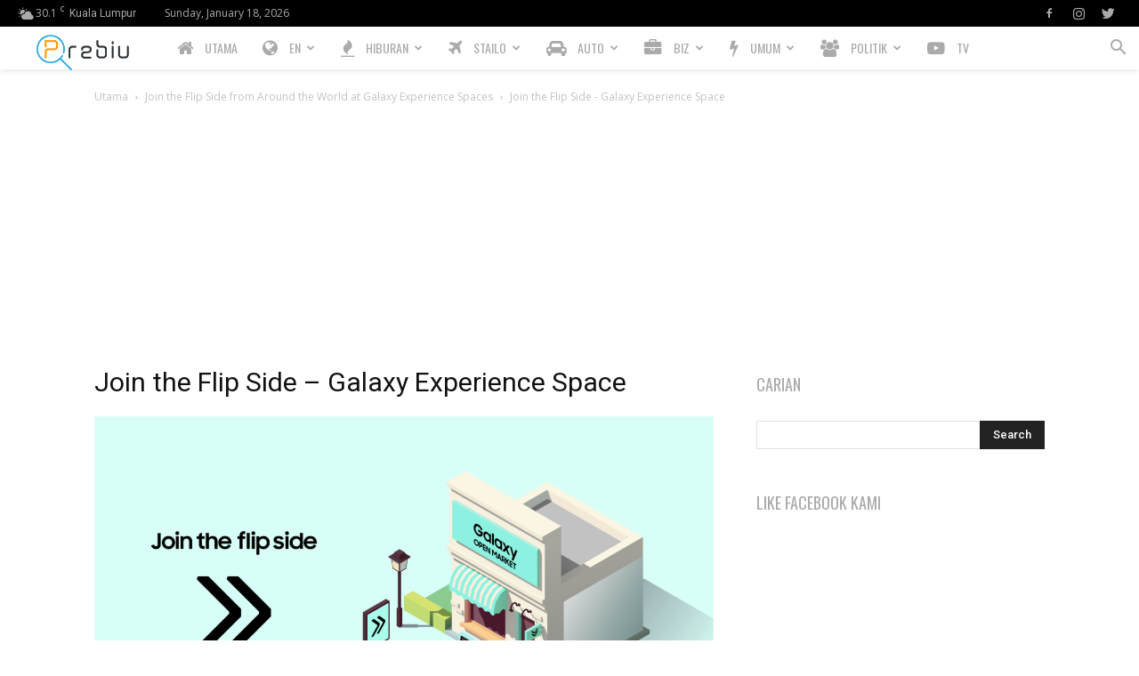

--- FILE ---
content_type: text/html; charset=UTF-8
request_url: https://prebiu.com/2023/07/26/join-the-flip-side-from-around-the-world-at-galaxy-experience-spaces/join-the-flip-side-galaxy-experience-space/
body_size: 28485
content:
<!doctype html >
<!--[if IE 8]><html class="ie8" lang="en"> <![endif]-->
<!--[if IE 9]><html class="ie9" lang="en"> <![endif]-->
<!--[if gt IE 8]><!--><html lang="en-US"> <!--<![endif]--><head><title>Join the Flip Side - Galaxy Experience Space - PREBIU.com</title><meta charset="UTF-8" /><link rel="preconnect" href="https://fonts.gstatic.com/" crossorigin /><script>WebFontConfig={google:{families:["Oswald:400,800","Open Sans:400,600,700,800","Roboto:400,500,700,800&display=swap"]}};if ( typeof WebFont === "object" && typeof WebFont.load === "function" ) { WebFont.load( WebFontConfig ); }</script><script data-optimized="1" src="https://prebiu.com/wp-content/plugins/litespeed-cache/assets/js/webfontloader.min.js"></script><link data-optimized="2" rel="stylesheet" href="https://prebiu.com/wp-content/litespeed/css/8cf1ed3ff7a0ec342dd4ba8eccf2c652.css?ver=7b01d" /><meta name="viewport" content="width=device-width, initial-scale=1.0"><link rel="pingback" href="https://prebiu.com/xmlrpc.php" /><meta name='robots' content='index, follow, max-image-preview:large, max-snippet:-1, max-video-preview:-1' /><style>img:is([sizes="auto" i], [sizes^="auto," i]) { contain-intrinsic-size: 3000px 1500px }</style><link rel="icon" type="image/png" href="https://prebiu.com/wp-content/uploads/2017/11/favicon-300x300.png"><link rel="canonical" href="https://prebiu.com/2023/07/26/join-the-flip-side-from-around-the-world-at-galaxy-experience-spaces/join-the-flip-side-galaxy-experience-space/" /><meta property="og:locale" content="en_US" /><meta property="og:type" content="article" /><meta property="og:title" content="Join the Flip Side - Galaxy Experience Space - PREBIU.com" /><meta property="og:url" content="https://prebiu.com/2023/07/26/join-the-flip-side-from-around-the-world-at-galaxy-experience-spaces/join-the-flip-side-galaxy-experience-space/" /><meta property="og:site_name" content="PREBIU.com" /><meta property="article:publisher" content="https://www.facebook.com/prebiu/" /><meta property="og:image" content="https://prebiu.com/2023/07/26/join-the-flip-side-from-around-the-world-at-galaxy-experience-spaces/join-the-flip-side-galaxy-experience-space" /><meta property="og:image:width" content="1" /><meta property="og:image:height" content="1" /><meta property="og:image:type" content="image/png" /><meta name="twitter:card" content="summary_large_image" /><meta name="twitter:site" content="@prebiu" /> <script type="application/ld+json" class="yoast-schema-graph">{"@context":"https://schema.org","@graph":[{"@type":"WebPage","@id":"https://prebiu.com/2023/07/26/join-the-flip-side-from-around-the-world-at-galaxy-experience-spaces/join-the-flip-side-galaxy-experience-space/","url":"https://prebiu.com/2023/07/26/join-the-flip-side-from-around-the-world-at-galaxy-experience-spaces/join-the-flip-side-galaxy-experience-space/","name":"Join the Flip Side - Galaxy Experience Space - PREBIU.com","isPartOf":{"@id":"https://prebiu.com/#website"},"primaryImageOfPage":{"@id":"https://prebiu.com/2023/07/26/join-the-flip-side-from-around-the-world-at-galaxy-experience-spaces/join-the-flip-side-galaxy-experience-space/#primaryimage"},"image":{"@id":"https://prebiu.com/2023/07/26/join-the-flip-side-from-around-the-world-at-galaxy-experience-spaces/join-the-flip-side-galaxy-experience-space/#primaryimage"},"thumbnailUrl":"https://i0.wp.com/prebiu.com/wp-content/uploads/2023/07/Join-the-Flip-Side-Galaxy-Experience-Space.png?fit=1281%2C720&ssl=1","datePublished":"2023-07-22T02:19:00+00:00","breadcrumb":{"@id":"https://prebiu.com/2023/07/26/join-the-flip-side-from-around-the-world-at-galaxy-experience-spaces/join-the-flip-side-galaxy-experience-space/#breadcrumb"},"inLanguage":"en-US","potentialAction":[{"@type":"ReadAction","target":["https://prebiu.com/2023/07/26/join-the-flip-side-from-around-the-world-at-galaxy-experience-spaces/join-the-flip-side-galaxy-experience-space/"]}]},{"@type":"ImageObject","inLanguage":"en-US","@id":"https://prebiu.com/2023/07/26/join-the-flip-side-from-around-the-world-at-galaxy-experience-spaces/join-the-flip-side-galaxy-experience-space/#primaryimage","url":"https://i0.wp.com/prebiu.com/wp-content/uploads/2023/07/Join-the-Flip-Side-Galaxy-Experience-Space.png?fit=1281%2C720&ssl=1","contentUrl":"https://i0.wp.com/prebiu.com/wp-content/uploads/2023/07/Join-the-Flip-Side-Galaxy-Experience-Space.png?fit=1281%2C720&ssl=1"},{"@type":"BreadcrumbList","@id":"https://prebiu.com/2023/07/26/join-the-flip-side-from-around-the-world-at-galaxy-experience-spaces/join-the-flip-side-galaxy-experience-space/#breadcrumb","itemListElement":[{"@type":"ListItem","position":1,"name":"Home","item":"https://prebiu.com/"},{"@type":"ListItem","position":2,"name":"Join the Flip Side from Around the World at Galaxy Experience Spaces","item":"https://prebiu.com/2023/07/26/join-the-flip-side-from-around-the-world-at-galaxy-experience-spaces/"},{"@type":"ListItem","position":3,"name":"Join the Flip Side &#8211; Galaxy Experience Space"}]},{"@type":"WebSite","@id":"https://prebiu.com/#website","url":"https://prebiu.com/","name":"PREBIU.com","description":"","publisher":{"@id":"https://prebiu.com/#organization"},"potentialAction":[{"@type":"SearchAction","target":{"@type":"EntryPoint","urlTemplate":"https://prebiu.com/?s={search_term_string}"},"query-input":{"@type":"PropertyValueSpecification","valueRequired":true,"valueName":"search_term_string"}}],"inLanguage":"en-US"},{"@type":"Organization","@id":"https://prebiu.com/#organization","name":"PREBIU.com","url":"https://prebiu.com/","logo":{"@type":"ImageObject","inLanguage":"en-US","@id":"https://prebiu.com/#/schema/logo/image/","url":"https://i2.wp.com/prebiu.com/wp-content/uploads/2017/11/favicon-e1510300880453.png?fit=26%2C26&ssl=1","contentUrl":"https://i2.wp.com/prebiu.com/wp-content/uploads/2017/11/favicon-e1510300880453.png?fit=26%2C26&ssl=1","width":26,"height":26,"caption":"PREBIU.com"},"image":{"@id":"https://prebiu.com/#/schema/logo/image/"},"sameAs":["https://www.facebook.com/prebiu/","https://x.com/prebiu","https://www.instagram.com/prebiumy/"]}]}</script> <link rel='dns-prefetch' href='//www.googletagmanager.com' /><link rel='dns-prefetch' href='//maxcdn.bootstrapcdn.com' /><link rel='dns-prefetch' href='//fonts.googleapis.com' /><link rel='dns-prefetch' href='//pagead2.googlesyndication.com' /><link rel='preconnect' href='//i0.wp.com' /><link rel='preconnect' href='//c0.wp.com' /><link rel="alternate" type="application/rss+xml" title="PREBIU.com &raquo; Feed" href="https://prebiu.com/feed/" /><link rel="alternate" type="application/rss+xml" title="PREBIU.com &raquo; Comments Feed" href="https://prebiu.com/comments/feed/" />
<script>advanced_ads_ready=function(){var e,t=[],n="object"==typeof document&&document,d=n&&n.documentElement.doScroll,o="DOMContentLoaded",a=n&&(d?/^loaded|^c/:/^loaded|^i|^c/).test(n.readyState);return!a&&n&&(e=function(){for(n.removeEventListener(o,e),window.removeEventListener("load",e),a=1;e=t.shift();)e()},n.addEventListener(o,e),window.addEventListener("load",e)),function(e){a?setTimeout(e,0):t.push(e)}}();</script> <link rel='stylesheet' id='mediaelement-css' href='https://c0.wp.com/c/6.7.2/wp-includes/js/mediaelement/mediaelementplayer-legacy.min.css' type='text/css' media='all' /><link rel='stylesheet' id='wp-mediaelement-css' href='https://c0.wp.com/c/6.7.2/wp-includes/js/mediaelement/wp-mediaelement.min.css' type='text/css' media='all' /><style id='jetpack-sharing-buttons-style-inline-css' type='text/css'>.jetpack-sharing-buttons__services-list{display:flex;flex-direction:row;flex-wrap:wrap;gap:0;list-style-type:none;margin:5px;padding:0}.jetpack-sharing-buttons__services-list.has-small-icon-size{font-size:12px}.jetpack-sharing-buttons__services-list.has-normal-icon-size{font-size:16px}.jetpack-sharing-buttons__services-list.has-large-icon-size{font-size:24px}.jetpack-sharing-buttons__services-list.has-huge-icon-size{font-size:36px}@media print{.jetpack-sharing-buttons__services-list{display:none!important}}.editor-styles-wrapper .wp-block-jetpack-sharing-buttons{gap:0;padding-inline-start:0}ul.jetpack-sharing-buttons__services-list.has-background{padding:1.25em 2.375em}</style><link rel='stylesheet' id='font-awesome-four-css' href='https://maxcdn.bootstrapcdn.com/font-awesome/4.7.0/css/font-awesome.min.css?ver=4.7.0' type='text/css' media='all' /><style id='akismet-widget-style-inline-css' type='text/css'>.a-stats {
				--akismet-color-mid-green: #357b49;
				--akismet-color-white: #fff;
				--akismet-color-light-grey: #f6f7f7;

				max-width: 350px;
				width: auto;
			}

			.a-stats * {
				all: unset;
				box-sizing: border-box;
			}

			.a-stats strong {
				font-weight: 600;
			}

			.a-stats a.a-stats__link,
			.a-stats a.a-stats__link:visited,
			.a-stats a.a-stats__link:active {
				background: var(--akismet-color-mid-green);
				border: none;
				box-shadow: none;
				border-radius: 8px;
				color: var(--akismet-color-white);
				cursor: pointer;
				display: block;
				font-family: -apple-system, BlinkMacSystemFont, 'Segoe UI', 'Roboto', 'Oxygen-Sans', 'Ubuntu', 'Cantarell', 'Helvetica Neue', sans-serif;
				font-weight: 500;
				padding: 12px;
				text-align: center;
				text-decoration: none;
				transition: all 0.2s ease;
			}

			/* Extra specificity to deal with TwentyTwentyOne focus style */
			.widget .a-stats a.a-stats__link:focus {
				background: var(--akismet-color-mid-green);
				color: var(--akismet-color-white);
				text-decoration: none;
			}

			.a-stats a.a-stats__link:hover {
				filter: brightness(110%);
				box-shadow: 0 4px 12px rgba(0, 0, 0, 0.06), 0 0 2px rgba(0, 0, 0, 0.16);
			}

			.a-stats .count {
				color: var(--akismet-color-white);
				display: block;
				font-size: 1.5em;
				line-height: 1.4;
				padding: 0 13px;
				white-space: nowrap;
			}</style><style id='td-theme-inline-css' type='text/css'>@media (max-width: 767px) {
            .td-header-desktop-wrap {
                display: none;
            }
        }
        @media (min-width: 767px) {
            .td-header-mobile-wrap {
                display: none;
            }
        }</style> <script type="text/javascript" id="sfpp-fb-root-js-extra">/*  */
var sfpp_script_vars = {"language":"en_GB","appId":"131314054245281"};
/*  */</script> <script data-optimized="1" type="text/javascript" async="async" src="https://prebiu.com/wp-content/litespeed/js/0014822f667fb86f9452a1ee000b2f55.js?ver=b2f55" id="sfpp-fb-root-js"></script> <script type="text/javascript" src="https://c0.wp.com/c/6.7.2/wp-includes/js/jquery/jquery.min.js" id="jquery-core-js"></script> <script type="text/javascript" src="https://c0.wp.com/c/6.7.2/wp-includes/js/jquery/jquery-migrate.min.js" id="jquery-migrate-js"></script> <script type="text/javascript" id="advanced-ads-advanced-js-js-extra">/*  */
var advads_options = {"blog_id":"1","privacy":{"enabled":false,"state":"not_needed"}};
/*  */</script> <script data-optimized="1" type="text/javascript" src="https://prebiu.com/wp-content/litespeed/js/634c4d27b5f00c32d8b33699d5706801.js?ver=06801" id="advanced-ads-advanced-js-js"></script> <script type="text/javascript" id="advanced-ads-responsive-js-extra">/*  */
var advanced_ads_responsive = {"reload_on_resize":"0"};
/*  */</script> <script data-optimized="1" type="text/javascript" src="https://prebiu.com/wp-content/litespeed/js/bc7f67d11defe4b1d5709ea2e2418762.js?ver=18762" id="advanced-ads-responsive-js"></script> <script data-optimized="1" type="text/javascript" src="https://prebiu.com/wp-content/litespeed/js/8d1413896e8fe2da2266143f205ad458.js?ver=ad458" id="advanced-ds-pro/front-js"></script> <script type="text/javascript" id="advanced-ads-pro/cache_busting-js-extra">/*  */
var advanced_ads_pro_ajax_object = {"ajax_url":"https:\/\/prebiu.com\/wp-admin\/admin-ajax.php","lazy_load_module_enabled":"","lazy_load":{"default_offset":0,"offsets":[]},"moveintohidden":"","wp_timezone_offset":"28800"};
/*  */</script> <script data-optimized="1" type="text/javascript" src="https://prebiu.com/wp-content/litespeed/js/a1191d8d729c42dc8409cda6b2f643ff.js?ver=643ff" id="advanced-ads-pro/cache_busting-js"></script>  <script type="text/javascript" src="https://www.googletagmanager.com/gtag/js?id=GT-NGKQ5SS" id="google_gtagjs-js" async></script> <script type="text/javascript" id="google_gtagjs-js-after">/*  */
window.dataLayer = window.dataLayer || [];function gtag(){dataLayer.push(arguments);}
gtag("set","linker",{"domains":["prebiu.com"]});
gtag("js", new Date());
gtag("set", "developer_id.dZTNiMT", true);
gtag("config", "GT-NGKQ5SS");
/*  */</script> <link rel="https://api.w.org/" href="https://prebiu.com/wp-json/" /><link rel="alternate" title="JSON" type="application/json" href="https://prebiu.com/wp-json/wp/v2/media/55017" /><link rel="EditURI" type="application/rsd+xml" title="RSD" href="https://prebiu.com/xmlrpc.php?rsd" /><meta name="generator" content="WordPress 6.7.2" /><link rel='shortlink' href='https://prebiu.com/?p=55017' /><link rel="alternate" title="oEmbed (JSON)" type="application/json+oembed" href="https://prebiu.com/wp-json/oembed/1.0/embed?url=https%3A%2F%2Fprebiu.com%2F2023%2F07%2F26%2Fjoin-the-flip-side-from-around-the-world-at-galaxy-experience-spaces%2Fjoin-the-flip-side-galaxy-experience-space%2F" /><link rel="alternate" title="oEmbed (XML)" type="text/xml+oembed" href="https://prebiu.com/wp-json/oembed/1.0/embed?url=https%3A%2F%2Fprebiu.com%2F2023%2F07%2F26%2Fjoin-the-flip-side-from-around-the-world-at-galaxy-experience-spaces%2Fjoin-the-flip-side-galaxy-experience-space%2F&#038;format=xml" /><meta name="generator" content="Site Kit by Google 1.147.0" /> <script src="https://cdn.onesignal.com/sdks/web/v16/OneSignalSDK.page.js" defer></script> <script>window.OneSignalDeferred = window.OneSignalDeferred || [];
          OneSignalDeferred.push(async function(OneSignal) {
            await OneSignal.init({
              appId: "c1abb7f5-a8fb-4fc1-9ad8-1d1d64d639c5",
              serviceWorkerOverrideForTypical: true,
              path: "https://prebiu.com/wp-content/plugins/onesignal-free-web-push-notifications/sdk_files/",
              serviceWorkerParam: { scope: "/wp-content/plugins/onesignal-free-web-push-notifications/sdk_files/push/onesignal/" },
              serviceWorkerPath: "OneSignalSDKWorker.js",
            });
          });

          // Unregister the legacy OneSignal service worker to prevent scope conflicts
          navigator.serviceWorker.getRegistrations().then((registrations) => {
            // Iterate through all registered service workers
            registrations.forEach((registration) => {
              // Check the script URL to identify the specific service worker
              if (registration.active && registration.active.scriptURL.includes('OneSignalSDKWorker.js.php')) {
                // Unregister the service worker
                registration.unregister().then((success) => {
                  if (success) {
                    console.log('OneSignalSW: Successfully unregistered:', registration.active.scriptURL);
                  } else {
                    console.log('OneSignalSW: Failed to unregister:', registration.active.scriptURL);
                  }
                });
              }
            });
          }).catch((error) => {
            console.error('Error fetching service worker registrations:', error);
          });</script>  <script async src="https://pagead2.googlesyndication.com/pagead/js/adsbygoogle.js"></script> <script type="text/javascript">var advadsCfpQueue = [];
		var advadsCfpAd = function( adID ){
			if ( 'undefined' == typeof advadsProCfp ) { advadsCfpQueue.push( adID ) } else { advadsProCfp.addElement( adID ) }
		};</script> <!--[if lt IE 9]><script src="https://cdnjs.cloudflare.com/ajax/libs/html5shiv/3.7.3/html5shiv.js"></script><![endif]--> <script>window.tdb_global_vars = {"wpRestUrl":"https:\/\/prebiu.com\/wp-json\/","permalinkStructure":"\/%year%\/%monthnum%\/%day%\/%postname%\/"};
        window.tdb_p_autoload_vars = {"isAjax":false,"isAdminBarShowing":false,"autoloadScrollPercent":50};</script> <style id="tdb-global-colors">:root {--accent-color: #fff;}</style><meta name="google-adsense-platform-account" content="ca-host-pub-2644536267352236"><meta name="google-adsense-platform-domain" content="sitekit.withgoogle.com"><meta name="generator" content="Powered by WPBakery Page Builder - drag and drop page builder for WordPress."/> <script type="text/javascript" async="async" src="https://pagead2.googlesyndication.com/pagead/js/adsbygoogle.js?client=ca-pub-2107806720233845&amp;host=ca-host-pub-2644536267352236" crossorigin="anonymous"></script>  <script>var tdBlocksArray = []; //here we store all the items for the current page

	    //td_block class - each ajax block uses a object of this class for requests
	    function tdBlock() {
		    this.id = '';
		    this.block_type = 1; //block type id (1-234 etc)
		    this.atts = '';
		    this.td_column_number = '';
		    this.td_current_page = 1; //
		    this.post_count = 0; //from wp
		    this.found_posts = 0; //from wp
		    this.max_num_pages = 0; //from wp
		    this.td_filter_value = ''; //current live filter value
		    this.is_ajax_running = false;
		    this.td_user_action = ''; // load more or infinite loader (used by the animation)
		    this.header_color = '';
		    this.ajax_pagination_infinite_stop = ''; //show load more at page x
	    }


        // td_js_generator - mini detector
        (function(){
            var htmlTag = document.getElementsByTagName("html")[0];

	        if ( navigator.userAgent.indexOf("MSIE 10.0") > -1 ) {
                htmlTag.className += ' ie10';
            }

            if ( !!navigator.userAgent.match(/Trident.*rv\:11\./) ) {
                htmlTag.className += ' ie11';
            }

	        if ( navigator.userAgent.indexOf("Edge") > -1 ) {
                htmlTag.className += ' ieEdge';
            }

            if ( /(iPad|iPhone|iPod)/g.test(navigator.userAgent) ) {
                htmlTag.className += ' td-md-is-ios';
            }

            var user_agent = navigator.userAgent.toLowerCase();
            if ( user_agent.indexOf("android") > -1 ) {
                htmlTag.className += ' td-md-is-android';
            }

            if ( -1 !== navigator.userAgent.indexOf('Mac OS X')  ) {
                htmlTag.className += ' td-md-is-os-x';
            }

            if ( /chrom(e|ium)/.test(navigator.userAgent.toLowerCase()) ) {
               htmlTag.className += ' td-md-is-chrome';
            }

            if ( -1 !== navigator.userAgent.indexOf('Firefox') ) {
                htmlTag.className += ' td-md-is-firefox';
            }

            if ( -1 !== navigator.userAgent.indexOf('Safari') && -1 === navigator.userAgent.indexOf('Chrome') ) {
                htmlTag.className += ' td-md-is-safari';
            }

            if( -1 !== navigator.userAgent.indexOf('IEMobile') ){
                htmlTag.className += ' td-md-is-iemobile';
            }

        })();




        var tdLocalCache = {};

        ( function () {
            "use strict";

            tdLocalCache = {
                data: {},
                remove: function (resource_id) {
                    delete tdLocalCache.data[resource_id];
                },
                exist: function (resource_id) {
                    return tdLocalCache.data.hasOwnProperty(resource_id) && tdLocalCache.data[resource_id] !== null;
                },
                get: function (resource_id) {
                    return tdLocalCache.data[resource_id];
                },
                set: function (resource_id, cachedData) {
                    tdLocalCache.remove(resource_id);
                    tdLocalCache.data[resource_id] = cachedData;
                }
            };
        })();

    
    
var td_viewport_interval_list=[{"limitBottom":767,"sidebarWidth":228},{"limitBottom":1018,"sidebarWidth":300},{"limitBottom":1140,"sidebarWidth":324}];
var tds_general_modal_image="yes";
var tds_show_more_info="Show more info";
var tds_show_less_info="Show less info";
var tdc_is_installed="yes";
var td_ajax_url="https:\/\/prebiu.com\/wp-admin\/admin-ajax.php?td_theme_name=Newspaper&v=12.4";
var td_get_template_directory_uri="https:\/\/prebiu.com\/wp-content\/plugins\/td-composer\/legacy\/common";
var tds_snap_menu="smart_snap_always";
var tds_logo_on_sticky="show_header_logo";
var tds_header_style="5";
var td_please_wait="Sila tunggu...";
var td_email_user_pass_incorrect="Username atau katalaluan tidak tepat!";
var td_email_user_incorrect="E-mel atau username tidak tepat!";
var td_email_incorrect="E-mel tidak tepat!";
var td_user_incorrect="Username incorrect!";
var td_email_user_empty="Email or username empty!";
var td_pass_empty="Pass empty!";
var td_pass_pattern_incorrect="Invalid Pass Pattern!";
var td_retype_pass_incorrect="Retyped Pass incorrect!";
var tds_more_articles_on_post_enable="show";
var tds_more_articles_on_post_time_to_wait="";
var tds_more_articles_on_post_pages_distance_from_top=1000;
var tds_theme_color_site_wide="#f45511";
var tds_smart_sidebar="enabled";
var tdThemeName="Newspaper";
var tdThemeNameWl="Newspaper";
var td_magnific_popup_translation_tPrev="Sebelumnya (kiri kekunci anak panah)";
var td_magnific_popup_translation_tNext="Seterusnya (kanan kekunci anak panah)";
var td_magnific_popup_translation_tCounter="%curr% daripada %total%";
var td_magnific_popup_translation_ajax_tError="Kandungan dari %url% tidak dapat dimuatkan.";
var td_magnific_popup_translation_image_tError="#%curr% imej tidak dapat dimuatkan.";
var tdBlockNonce="3e332e9d95";
var tdDateNamesI18n={"month_names":["January","February","March","April","May","June","July","August","September","October","November","December"],"month_names_short":["Jan","Feb","Mar","Apr","May","Jun","Jul","Aug","Sep","Oct","Nov","Dec"],"day_names":["Sunday","Monday","Tuesday","Wednesday","Thursday","Friday","Saturday"],"day_names_short":["Sun","Mon","Tue","Wed","Thu","Fri","Sat"]};
var td_reset_pass_empty="Please enter a new password before proceeding.";
var td_reset_pass_confirm_empty="Please confirm the new password before proceeding.";
var td_reset_pass_not_matching="Please make sure that the passwords match.";
var tdb_modal_confirm="Save";
var tdb_modal_cancel="Cancel";
var tdb_modal_confirm_alt="Yes";
var tdb_modal_cancel_alt="No";
var td_ad_background_click_link="";
var td_ad_background_click_target="";</script> <style>.td-header-wrap .black-menu .sf-menu > .current-menu-item > a,
    .td-header-wrap .black-menu .sf-menu > .current-menu-ancestor > a,
    .td-header-wrap .black-menu .sf-menu > .current-category-ancestor > a,
    .td-header-wrap .black-menu .sf-menu > li > a:hover,
    .td-header-wrap .black-menu .sf-menu > .sfHover > a,
    .sf-menu > .current-menu-item > a:after,
    .sf-menu > .current-menu-ancestor > a:after,
    .sf-menu > .current-category-ancestor > a:after,
    .sf-menu > li:hover > a:after,
    .sf-menu > .sfHover > a:after,
    .header-search-wrap .td-drop-down-search:after,
    .header-search-wrap .td-drop-down-search .btn:hover,
    input[type=submit]:hover,
    .td-read-more a,
    .td-post-category:hover,
    body .td_top_authors .td-active .td-author-post-count,
    body .td_top_authors .td-active .td-author-comments-count,
    body .td_top_authors .td_mod_wrap:hover .td-author-post-count,
    body .td_top_authors .td_mod_wrap:hover .td-author-comments-count,
    .td-404-sub-sub-title a:hover,
    .td-search-form-widget .wpb_button:hover,
    .td-rating-bar-wrap div,
    .dropcap,
    .td_wrapper_video_playlist .td_video_controls_playlist_wrapper,
    .wpb_default,
    .wpb_default:hover,
    .td-left-smart-list:hover,
    .td-right-smart-list:hover,
    #bbpress-forums button:hover,
    .bbp_widget_login .button:hover,
    .td-footer-wrapper .td-post-category,
    .td-footer-wrapper .widget_product_search input[type="submit"]:hover,
    .single-product .product .summary .cart .button:hover,
    .td-next-prev-wrap a:hover,
    .td-load-more-wrap a:hover,
    .td-post-small-box a:hover,
    .page-nav .current,
    .page-nav:first-child > div,
    #bbpress-forums .bbp-pagination .current,
    #bbpress-forums #bbp-single-user-details #bbp-user-navigation li.current a,
    .td-theme-slider:hover .slide-meta-cat a,
    a.vc_btn-black:hover,
    .td-trending-now-wrapper:hover .td-trending-now-title,
    .td-scroll-up,
    .td-smart-list-button:hover,
    .td-weather-information:before,
    .td-weather-week:before,
    .td_block_exchange .td-exchange-header:before,
    .td-pulldown-syle-2 .td-subcat-dropdown ul:after,
    .td_block_template_9 .td-block-title:after,
    .td_block_template_15 .td-block-title:before,
    div.wpforms-container .wpforms-form div.wpforms-submit-container button[type=submit],
    .td-close-video-fixed {
        background-color: #f45511;
    }

    .td_block_template_4 .td-related-title .td-cur-simple-item:before {
        border-color: #f45511 transparent transparent transparent !important;
    }
    
    
    .td_block_template_4 .td-related-title .td-cur-simple-item,
    .td_block_template_3 .td-related-title .td-cur-simple-item,
    .td_block_template_9 .td-related-title:after {
        background-color: #f45511;
    }

    a,
    cite a:hover,
    .td-page-content blockquote p,
    .td-post-content blockquote p,
    .mce-content-body blockquote p,
    .comment-content blockquote p,
    .wpb_text_column blockquote p,
    .td_block_text_with_title blockquote p,
    .td_module_wrap:hover .entry-title a,
    .td-subcat-filter .td-subcat-list a:hover,
    .td-subcat-filter .td-subcat-dropdown a:hover,
    .td_quote_on_blocks,
    .dropcap2,
    .dropcap3,
    body .td_top_authors .td-active .td-authors-name a,
    body .td_top_authors .td_mod_wrap:hover .td-authors-name a,
    .td-post-next-prev-content a:hover,
    .author-box-wrap .td-author-social a:hover,
    .td-author-name a:hover,
    .td-author-url a:hover,
    .comment-reply-link:hover,
    .logged-in-as a:hover,
    #cancel-comment-reply-link:hover,
    .td-search-query,
    .widget a:hover,
    .td_wp_recentcomments a:hover,
    .archive .widget_archive .current,
    .archive .widget_archive .current a,
    .widget_calendar tfoot a:hover,
    #bbpress-forums li.bbp-header .bbp-reply-content span a:hover,
    #bbpress-forums .bbp-forum-freshness a:hover,
    #bbpress-forums .bbp-topic-freshness a:hover,
    #bbpress-forums .bbp-forums-list li a:hover,
    #bbpress-forums .bbp-forum-title:hover,
    #bbpress-forums .bbp-topic-permalink:hover,
    #bbpress-forums .bbp-topic-started-by a:hover,
    #bbpress-forums .bbp-topic-started-in a:hover,
    #bbpress-forums .bbp-body .super-sticky li.bbp-topic-title .bbp-topic-permalink,
    #bbpress-forums .bbp-body .sticky li.bbp-topic-title .bbp-topic-permalink,
    .widget_display_replies .bbp-author-name,
    .widget_display_topics .bbp-author-name,
    .td-subfooter-menu li a:hover,
    a.vc_btn-black:hover,
    .td-smart-list-dropdown-wrap .td-smart-list-button:hover,
    .td-instagram-user a,
    .td-block-title-wrap .td-wrapper-pulldown-filter .td-pulldown-filter-display-option:hover,
    .td-block-title-wrap .td-wrapper-pulldown-filter .td-pulldown-filter-display-option:hover i,
    .td-block-title-wrap .td-wrapper-pulldown-filter .td-pulldown-filter-link:hover,
    .td-block-title-wrap .td-wrapper-pulldown-filter .td-pulldown-filter-item .td-cur-simple-item,
    .td-pulldown-syle-2 .td-subcat-dropdown:hover .td-subcat-more span,
    .td-pulldown-syle-2 .td-subcat-dropdown:hover .td-subcat-more i,
    .td-pulldown-syle-3 .td-subcat-dropdown:hover .td-subcat-more span,
    .td-pulldown-syle-3 .td-subcat-dropdown:hover .td-subcat-more i,
    .td_block_template_2 .td-related-title .td-cur-simple-item,
    .td_block_template_5 .td-related-title .td-cur-simple-item,
    .td_block_template_6 .td-related-title .td-cur-simple-item,
    .td_block_template_7 .td-related-title .td-cur-simple-item,
    .td_block_template_8 .td-related-title .td-cur-simple-item,
    .td_block_template_9 .td-related-title .td-cur-simple-item,
    .td_block_template_10 .td-related-title .td-cur-simple-item,
    .td_block_template_11 .td-related-title .td-cur-simple-item,
    .td_block_template_12 .td-related-title .td-cur-simple-item,
    .td_block_template_13 .td-related-title .td-cur-simple-item,
    .td_block_template_14 .td-related-title .td-cur-simple-item,
    .td_block_template_15 .td-related-title .td-cur-simple-item,
    .td_block_template_16 .td-related-title .td-cur-simple-item,
    .td_block_template_17 .td-related-title .td-cur-simple-item,
    .td-theme-wrap .sf-menu ul .td-menu-item > a:hover,
    .td-theme-wrap .sf-menu ul .sfHover > a,
    .td-theme-wrap .sf-menu ul .current-menu-ancestor > a,
    .td-theme-wrap .sf-menu ul .current-category-ancestor > a,
    .td-theme-wrap .sf-menu ul .current-menu-item > a,
    .td_outlined_btn,
    body .td_block_categories_tags .td-ct-item:hover,
    body .td_block_list_menu li.current-menu-item > a,
    body .td_block_list_menu li.current-menu-ancestor > a,
    body .td_block_list_menu li.current-category-ancestor > a {
        color: #f45511;
    }

    a.vc_btn-black.vc_btn_square_outlined:hover,
    a.vc_btn-black.vc_btn_outlined:hover {
        color: #f45511 !important;
    }

    .td-next-prev-wrap a:hover,
    .td-load-more-wrap a:hover,
    .td-post-small-box a:hover,
    .page-nav .current,
    .page-nav:first-child > div,
    #bbpress-forums .bbp-pagination .current,
    .post .td_quote_box,
    .page .td_quote_box,
    a.vc_btn-black:hover,
    .td_block_template_5 .td-block-title > *,
    .td_outlined_btn {
        border-color: #f45511;
    }

    .td_wrapper_video_playlist .td_video_currently_playing:after {
        border-color: #f45511 !important;
    }

    .header-search-wrap .td-drop-down-search:before {
        border-color: transparent transparent #f45511 transparent;
    }

    .block-title > span,
    .block-title > a,
    .block-title > label,
    .widgettitle,
    .widgettitle:after,
    body .td-trending-now-title,
    .td-trending-now-wrapper:hover .td-trending-now-title,
    .wpb_tabs li.ui-tabs-active a,
    .wpb_tabs li:hover a,
    .vc_tta-container .vc_tta-color-grey.vc_tta-tabs-position-top.vc_tta-style-classic .vc_tta-tabs-container .vc_tta-tab.vc_active > a,
    .vc_tta-container .vc_tta-color-grey.vc_tta-tabs-position-top.vc_tta-style-classic .vc_tta-tabs-container .vc_tta-tab:hover > a,
    .td_block_template_1 .td-related-title .td-cur-simple-item,
    .td-subcat-filter .td-subcat-dropdown:hover .td-subcat-more, 
    .td_3D_btn,
    .td_shadow_btn,
    .td_default_btn,
    .td_round_btn, 
    .td_outlined_btn:hover {
    	background-color: #f45511;
    }
    .block-title,
    .td_block_template_1 .td-related-title,
    .wpb_tabs .wpb_tabs_nav,
    .vc_tta-container .vc_tta-color-grey.vc_tta-tabs-position-top.vc_tta-style-classic .vc_tta-tabs-container {
        border-color: #f45511;
    }
    .td_block_wrap .td-subcat-item a.td-cur-simple-item {
	    color: #f45511;
	}


    
    .td-grid-style-4 .entry-title
    {
        background-color: rgba(244, 85, 17, 0.7);
    }


    
    .td-menu-background:before,
    .td-search-background:before {
        background: rgba(234,157,70,0.8);
        background: -moz-linear-gradient(top, rgba(234,157,70,0.8) 0%, rgba(178,21,3,0.7) 100%);
        background: -webkit-gradient(left top, left bottom, color-stop(0%, rgba(234,157,70,0.8)), color-stop(100%, rgba(178,21,3,0.7)));
        background: -webkit-linear-gradient(top, rgba(234,157,70,0.8) 0%, rgba(178,21,3,0.7) 100%);
        background: -o-linear-gradient(top, rgba(234,157,70,0.8) 0%, rgba(178,21,3,0.7) 100%);
        background: -ms-linear-gradient(top, rgba(234,157,70,0.8) 0%, rgba(178,21,3,0.7) 100%);
        background: linear-gradient(to bottom, rgba(234,157,70,0.8) 0%, rgba(178,21,3,0.7) 100%);
        filter: progid:DXImageTransform.Microsoft.gradient( startColorstr='rgba(234,157,70,0.8)', endColorstr='rgba(178,21,3,0.7)', GradientType=0 );
    }

    
    .td-mobile-content .current-menu-item > a,
    .td-mobile-content .current-menu-ancestor > a,
    .td-mobile-content .current-category-ancestor > a,
    #td-mobile-nav .td-menu-login-section a:hover,
    #td-mobile-nav .td-register-section a:hover,
    #td-mobile-nav .td-menu-socials-wrap a:hover i,
    .td-search-close span:hover i {
        color: #0a0303;
    }

    
    ul.sf-menu > .menu-item > a {
        font-family:Oswald;
	font-size:14px;
	line-height:48px;
	font-weight:300;
	
    }
    
    .sf-menu ul .menu-item a {
        font-family:Oswald;
	font-size:13px;
	font-weight:300;
	text-transform:uppercase;
	
    }
    
    body, p {
    	font-family:"Open Sans";
	
    }.td-header-style-12 .td-header-menu-wrap-full,
    .td-header-style-12 .td-affix,
    .td-grid-style-1.td-hover-1 .td-big-grid-post:hover .td-post-category,
    .td-grid-style-5.td-hover-1 .td-big-grid-post:hover .td-post-category,
    .td_category_template_3 .td-current-sub-category,
    .td_category_template_8 .td-category-header .td-category a.td-current-sub-category,
    .td_category_template_4 .td-category-siblings .td-category a:hover,
     .td_block_big_grid_9.td-grid-style-1 .td-post-category,
    .td_block_big_grid_9.td-grid-style-5 .td-post-category,
    .td-grid-style-6.td-hover-1 .td-module-thumb:after,
     .tdm-menu-active-style5 .td-header-menu-wrap .sf-menu > .current-menu-item > a,
    .tdm-menu-active-style5 .td-header-menu-wrap .sf-menu > .current-menu-ancestor > a,
    .tdm-menu-active-style5 .td-header-menu-wrap .sf-menu > .current-category-ancestor > a,
    .tdm-menu-active-style5 .td-header-menu-wrap .sf-menu > li > a:hover,
    .tdm-menu-active-style5 .td-header-menu-wrap .sf-menu > .sfHover > a {
        background-color: #f45511;
    }
    
    .td_mega_menu_sub_cats .cur-sub-cat,
    .td-mega-span h3 a:hover,
    .td_mod_mega_menu:hover .entry-title a,
    .header-search-wrap .result-msg a:hover,
    .td-header-top-menu .td-drop-down-search .td_module_wrap:hover .entry-title a,
    .td-header-top-menu .td-icon-search:hover,
    .td-header-wrap .result-msg a:hover,
    .top-header-menu li a:hover,
    .top-header-menu .current-menu-item > a,
    .top-header-menu .current-menu-ancestor > a,
    .top-header-menu .current-category-ancestor > a,
    .td-social-icon-wrap > a:hover,
    .td-header-sp-top-widget .td-social-icon-wrap a:hover,
    .td_mod_related_posts:hover h3 > a,
    .td-post-template-11 .td-related-title .td-related-left:hover,
    .td-post-template-11 .td-related-title .td-related-right:hover,
    .td-post-template-11 .td-related-title .td-cur-simple-item,
    .td-post-template-11 .td_block_related_posts .td-next-prev-wrap a:hover,
    .td-category-header .td-pulldown-category-filter-link:hover,
    .td-category-siblings .td-subcat-dropdown a:hover,
    .td-category-siblings .td-subcat-dropdown a.td-current-sub-category,
    .footer-text-wrap .footer-email-wrap a,
    .footer-social-wrap a:hover,
    .td_module_17 .td-read-more a:hover,
    .td_module_18 .td-read-more a:hover,
    .td_module_19 .td-post-author-name a:hover,
    .td-pulldown-syle-2 .td-subcat-dropdown:hover .td-subcat-more span,
    .td-pulldown-syle-2 .td-subcat-dropdown:hover .td-subcat-more i,
    .td-pulldown-syle-3 .td-subcat-dropdown:hover .td-subcat-more span,
    .td-pulldown-syle-3 .td-subcat-dropdown:hover .td-subcat-more i,
    .tdm-menu-active-style3 .tdm-header.td-header-wrap .sf-menu > .current-category-ancestor > a,
    .tdm-menu-active-style3 .tdm-header.td-header-wrap .sf-menu > .current-menu-ancestor > a,
    .tdm-menu-active-style3 .tdm-header.td-header-wrap .sf-menu > .current-menu-item > a,
    .tdm-menu-active-style3 .tdm-header.td-header-wrap .sf-menu > .sfHover > a,
    .tdm-menu-active-style3 .tdm-header.td-header-wrap .sf-menu > li > a:hover {
        color: #f45511;
    }
    
    .td-mega-menu-page .wpb_content_element ul li a:hover,
    .td-theme-wrap .td-aj-search-results .td_module_wrap:hover .entry-title a,
    .td-theme-wrap .header-search-wrap .result-msg a:hover {
        color: #f45511 !important;
    }
    
    .td_category_template_8 .td-category-header .td-category a.td-current-sub-category,
    .td_category_template_4 .td-category-siblings .td-category a:hover,
    .tdm-menu-active-style4 .tdm-header .sf-menu > .current-menu-item > a,
    .tdm-menu-active-style4 .tdm-header .sf-menu > .current-menu-ancestor > a,
    .tdm-menu-active-style4 .tdm-header .sf-menu > .current-category-ancestor > a,
    .tdm-menu-active-style4 .tdm-header .sf-menu > li > a:hover,
    .tdm-menu-active-style4 .tdm-header .sf-menu > .sfHover > a {
        border-color: #f45511;
    }
    
    


    
    .td-header-wrap .td-header-top-menu-full,
    .td-header-wrap .top-header-menu .sub-menu,
    .tdm-header-style-1.td-header-wrap .td-header-top-menu-full,
    .tdm-header-style-1.td-header-wrap .top-header-menu .sub-menu,
    .tdm-header-style-2.td-header-wrap .td-header-top-menu-full,
    .tdm-header-style-2.td-header-wrap .top-header-menu .sub-menu,
    .tdm-header-style-3.td-header-wrap .td-header-top-menu-full,
    .tdm-header-style-3.td-header-wrap .top-header-menu .sub-menu {
        background-color: #000000;
    }
    .td-header-style-8 .td-header-top-menu-full {
        background-color: transparent;
    }
    .td-header-style-8 .td-header-top-menu-full .td-header-top-menu {
        background-color: #000000;
        padding-left: 15px;
        padding-right: 15px;
    }

    .td-header-wrap .td-header-top-menu-full .td-header-top-menu,
    .td-header-wrap .td-header-top-menu-full {
        border-bottom: none;
    }


    
    .td-header-top-menu,
    .td-header-top-menu a,
    .td-header-wrap .td-header-top-menu-full .td-header-top-menu,
    .td-header-wrap .td-header-top-menu-full a,
    .td-header-style-8 .td-header-top-menu,
    .td-header-style-8 .td-header-top-menu a,
    .td-header-top-menu .td-drop-down-search .entry-title a {
        color: #aaaaaa;
    }

    
    .top-header-menu .current-menu-item > a,
    .top-header-menu .current-menu-ancestor > a,
    .top-header-menu .current-category-ancestor > a,
    .top-header-menu li a:hover,
    .td-header-sp-top-widget .td-icon-search:hover {
        color: #ffffff;
    }

    
    .td-header-wrap .td-header-sp-top-widget .td-icon-font,
    .td-header-style-7 .td-header-top-menu .td-social-icon-wrap .td-icon-font {
        color: #aaaaaa;
    }

    
    .td-header-wrap .td-header-sp-top-widget i.td-icon-font:hover {
        color: #ffffff;
    }


    
    .td-header-wrap .td-header-menu-wrap-full,
    .td-header-menu-wrap.td-affix,
    .td-header-style-3 .td-header-main-menu,
    .td-header-style-3 .td-affix .td-header-main-menu,
    .td-header-style-4 .td-header-main-menu,
    .td-header-style-4 .td-affix .td-header-main-menu,
    .td-header-style-8 .td-header-menu-wrap.td-affix,
    .td-header-style-8 .td-header-top-menu-full {
        background-color: #ffffff;
    }
    .td-boxed-layout .td-header-style-3 .td-header-menu-wrap,
    .td-boxed-layout .td-header-style-4 .td-header-menu-wrap,
    .td-header-style-3 .td_stretch_content .td-header-menu-wrap,
    .td-header-style-4 .td_stretch_content .td-header-menu-wrap {
    	background-color: #ffffff !important;
    }
    @media (min-width: 1019px) {
        .td-header-style-1 .td-header-sp-recs,
        .td-header-style-1 .td-header-sp-logo {
            margin-bottom: 28px;
        }
    }
    @media (min-width: 768px) and (max-width: 1018px) {
        .td-header-style-1 .td-header-sp-recs,
        .td-header-style-1 .td-header-sp-logo {
            margin-bottom: 14px;
        }
    }
    .td-header-style-7 .td-header-top-menu {
        border-bottom: none;
    }

    
    .td-header-wrap .td-header-menu-wrap .sf-menu > li > a,
    .td-header-wrap .td-header-menu-social .td-social-icon-wrap a,
    .td-header-style-4 .td-header-menu-social .td-social-icon-wrap i,
    .td-header-style-5 .td-header-menu-social .td-social-icon-wrap i,
    .td-header-style-6 .td-header-menu-social .td-social-icon-wrap i,
    .td-header-style-12 .td-header-menu-social .td-social-icon-wrap i,
    .td-header-wrap .header-search-wrap #td-header-search-button .td-icon-search {
        color: #aaaaaa;
    }
    .td-header-wrap .td-header-menu-social + .td-search-wrapper #td-header-search-button:before {
      background-color: #aaaaaa;
    }
    
    
    
    ul.sf-menu > .td-menu-item > a,
    .td-theme-wrap .td-header-menu-social {
        font-family:Oswald;
	font-size:14px;
	line-height:48px;
	font-weight:300;
	
    }
    
    .sf-menu ul .td-menu-item a {
        font-family:Oswald;
	font-size:13px;
	font-weight:300;
	text-transform:uppercase;
	
    }
    
    
    
    .td-theme-wrap .sf-menu .td-normal-menu .sub-menu .td-menu-item > a {
        color: #aaaaaa;
    }
    
    .td-theme-wrap .sf-menu .td-normal-menu .td-menu-item > a:hover,
    .td-theme-wrap .sf-menu .td-normal-menu .sfHover > a,
    .td-theme-wrap .sf-menu .td-normal-menu .current-menu-ancestor > a,
    .td-theme-wrap .sf-menu .td-normal-menu .current-category-ancestor > a,
    .td-theme-wrap .sf-menu .td-normal-menu .current-menu-item > a {
        color: #000000;
    }
    
    
   
    
    .td-footer-wrapper::before {
        background-size: 100% auto;
    }

    
    .td-footer-wrapper::before {
        background-position: center top;
    }

    
    .td-footer-wrapper::before {
        opacity: 0.06;
    }
    
    
    
    
    
    .top-header-menu > li > a,
    .td-weather-top-widget .td-weather-now .td-big-degrees,
    .td-weather-top-widget .td-weather-header .td-weather-city,
    .td-header-sp-top-menu .td_data_time {
        font-size:12px;
	line-height:30px;
	font-weight:normal;
	
    }
    
    .td_mod_mega_menu .item-details a {
        font-family:"Open Sans";
	font-size:13px;
	line-height:16px;
	font-weight:bold;
	
    }
    
    .td_mega_menu_sub_cats .block-mega-child-cats a {
        font-family:Oswald;
	font-weight:300;
	text-transform:uppercase;
	
    }
    
    .top-header-menu > li,
    .td-header-sp-top-menu,
    #td-outer-wrap .td-header-sp-top-widget .td-search-btns-wrap,
    #td-outer-wrap .td-header-sp-top-widget .td-social-icon-wrap {
        line-height: 30px;
    }
    
    
    
    .td_module_1 .td-module-title {
    	font-family:"Open Sans";
	font-size:16px;
	line-height:20px;
	font-weight:800;
	
    }
    
    .td_module_4 .td-module-title {
    	font-size:16px;
	line-height:20px;
	font-weight:800;
	
    }
    
    .td_module_8 .td-module-title {
    	font-size:13px;
	line-height:18px;
	font-weight:normal;
	
    }
    
    .td-post-template-3 .td-post-header .entry-title {
        font-size:54px;
	line-height:58px;
	font-weight:800;
	
    }
    
    .td-post-content p,
    .td-post-content {
        font-family:"Open Sans";
	
    }
    
    .post blockquote p,
    .page blockquote p,
    .td-post-text-content blockquote p {
        font-weight:500;
	
    }
    
    .post .td-post-next-prev-content a {
        font-weight:bold;
	
    }
    
    .td-trending-now-display-area .entry-title {
    	font-family:"Open Sans";
	font-size:14px;
	font-weight:bold;
	
    }
    
    .tdm-menu-active-style2 .tdm-header ul.sf-menu > .td-menu-item,
    .tdm-menu-active-style4 .tdm-header ul.sf-menu > .td-menu-item,
    .tdm-header .tdm-header-menu-btns,
    .tdm-header-style-1 .td-main-menu-logo a,
    .tdm-header-style-2 .td-main-menu-logo a,
    .tdm-header-style-3 .td-main-menu-logo a {
        line-height: 48px;
    }
    .tdm-header-style-1 .td-main-menu-logo,
    .tdm-header-style-2 .td-main-menu-logo,
    .tdm-header-style-3 .td-main-menu-logo {
        height: 48px;
    }
    @media (min-width: 768px) {
        .td-header-style-4 .td-main-menu-logo img,
        .td-header-style-5 .td-main-menu-logo img,
        .td-header-style-6 .td-main-menu-logo img,
        .td-header-style-7 .td-header-sp-logo img,
        .td-header-style-12 .td-main-menu-logo img {
            max-height: 48px;
        }
        .td-header-style-4 .td-main-menu-logo,
        .td-header-style-5 .td-main-menu-logo,
        .td-header-style-6 .td-main-menu-logo,
        .td-header-style-7 .td-header-sp-logo,
        .td-header-style-12 .td-main-menu-logo {
            height: 48px;
        }
        .td-header-style-4 .td-main-menu-logo a,
        .td-header-style-5 .td-main-menu-logo a,
        .td-header-style-6 .td-main-menu-logo a,
        .td-header-style-7 .td-header-sp-logo a,
        .td-header-style-7 .td-header-sp-logo img,
        .td-header-style-12 .td-main-menu-logo a,
        .td-header-style-12 .td-header-menu-wrap .sf-menu > li > a {
            line-height: 48px;
        }
        .td-header-style-7 .sf-menu,
        .td-header-style-7 .td-header-menu-social {
            margin-top: 0;
        }
        .td-header-style-7 #td-top-search {
            top: 0;
            bottom: 0;
        }
        .td-header-wrap .header-search-wrap #td-header-search-button .td-icon-search {
            line-height: 48px;
        }
        .tdm-header-style-1 .td-main-menu-logo img, 
        .tdm-header-style-2 .td-main-menu-logo img, 
        .tdm-header-style-3 .td-main-menu-logo img {
            max-height: 48px;
        }
    }
.td-header-wrap .black-menu .sf-menu > .current-menu-item > a,
    .td-header-wrap .black-menu .sf-menu > .current-menu-ancestor > a,
    .td-header-wrap .black-menu .sf-menu > .current-category-ancestor > a,
    .td-header-wrap .black-menu .sf-menu > li > a:hover,
    .td-header-wrap .black-menu .sf-menu > .sfHover > a,
    .sf-menu > .current-menu-item > a:after,
    .sf-menu > .current-menu-ancestor > a:after,
    .sf-menu > .current-category-ancestor > a:after,
    .sf-menu > li:hover > a:after,
    .sf-menu > .sfHover > a:after,
    .header-search-wrap .td-drop-down-search:after,
    .header-search-wrap .td-drop-down-search .btn:hover,
    input[type=submit]:hover,
    .td-read-more a,
    .td-post-category:hover,
    body .td_top_authors .td-active .td-author-post-count,
    body .td_top_authors .td-active .td-author-comments-count,
    body .td_top_authors .td_mod_wrap:hover .td-author-post-count,
    body .td_top_authors .td_mod_wrap:hover .td-author-comments-count,
    .td-404-sub-sub-title a:hover,
    .td-search-form-widget .wpb_button:hover,
    .td-rating-bar-wrap div,
    .dropcap,
    .td_wrapper_video_playlist .td_video_controls_playlist_wrapper,
    .wpb_default,
    .wpb_default:hover,
    .td-left-smart-list:hover,
    .td-right-smart-list:hover,
    #bbpress-forums button:hover,
    .bbp_widget_login .button:hover,
    .td-footer-wrapper .td-post-category,
    .td-footer-wrapper .widget_product_search input[type="submit"]:hover,
    .single-product .product .summary .cart .button:hover,
    .td-next-prev-wrap a:hover,
    .td-load-more-wrap a:hover,
    .td-post-small-box a:hover,
    .page-nav .current,
    .page-nav:first-child > div,
    #bbpress-forums .bbp-pagination .current,
    #bbpress-forums #bbp-single-user-details #bbp-user-navigation li.current a,
    .td-theme-slider:hover .slide-meta-cat a,
    a.vc_btn-black:hover,
    .td-trending-now-wrapper:hover .td-trending-now-title,
    .td-scroll-up,
    .td-smart-list-button:hover,
    .td-weather-information:before,
    .td-weather-week:before,
    .td_block_exchange .td-exchange-header:before,
    .td-pulldown-syle-2 .td-subcat-dropdown ul:after,
    .td_block_template_9 .td-block-title:after,
    .td_block_template_15 .td-block-title:before,
    div.wpforms-container .wpforms-form div.wpforms-submit-container button[type=submit],
    .td-close-video-fixed {
        background-color: #f45511;
    }

    .td_block_template_4 .td-related-title .td-cur-simple-item:before {
        border-color: #f45511 transparent transparent transparent !important;
    }
    
    
    .td_block_template_4 .td-related-title .td-cur-simple-item,
    .td_block_template_3 .td-related-title .td-cur-simple-item,
    .td_block_template_9 .td-related-title:after {
        background-color: #f45511;
    }

    a,
    cite a:hover,
    .td-page-content blockquote p,
    .td-post-content blockquote p,
    .mce-content-body blockquote p,
    .comment-content blockquote p,
    .wpb_text_column blockquote p,
    .td_block_text_with_title blockquote p,
    .td_module_wrap:hover .entry-title a,
    .td-subcat-filter .td-subcat-list a:hover,
    .td-subcat-filter .td-subcat-dropdown a:hover,
    .td_quote_on_blocks,
    .dropcap2,
    .dropcap3,
    body .td_top_authors .td-active .td-authors-name a,
    body .td_top_authors .td_mod_wrap:hover .td-authors-name a,
    .td-post-next-prev-content a:hover,
    .author-box-wrap .td-author-social a:hover,
    .td-author-name a:hover,
    .td-author-url a:hover,
    .comment-reply-link:hover,
    .logged-in-as a:hover,
    #cancel-comment-reply-link:hover,
    .td-search-query,
    .widget a:hover,
    .td_wp_recentcomments a:hover,
    .archive .widget_archive .current,
    .archive .widget_archive .current a,
    .widget_calendar tfoot a:hover,
    #bbpress-forums li.bbp-header .bbp-reply-content span a:hover,
    #bbpress-forums .bbp-forum-freshness a:hover,
    #bbpress-forums .bbp-topic-freshness a:hover,
    #bbpress-forums .bbp-forums-list li a:hover,
    #bbpress-forums .bbp-forum-title:hover,
    #bbpress-forums .bbp-topic-permalink:hover,
    #bbpress-forums .bbp-topic-started-by a:hover,
    #bbpress-forums .bbp-topic-started-in a:hover,
    #bbpress-forums .bbp-body .super-sticky li.bbp-topic-title .bbp-topic-permalink,
    #bbpress-forums .bbp-body .sticky li.bbp-topic-title .bbp-topic-permalink,
    .widget_display_replies .bbp-author-name,
    .widget_display_topics .bbp-author-name,
    .td-subfooter-menu li a:hover,
    a.vc_btn-black:hover,
    .td-smart-list-dropdown-wrap .td-smart-list-button:hover,
    .td-instagram-user a,
    .td-block-title-wrap .td-wrapper-pulldown-filter .td-pulldown-filter-display-option:hover,
    .td-block-title-wrap .td-wrapper-pulldown-filter .td-pulldown-filter-display-option:hover i,
    .td-block-title-wrap .td-wrapper-pulldown-filter .td-pulldown-filter-link:hover,
    .td-block-title-wrap .td-wrapper-pulldown-filter .td-pulldown-filter-item .td-cur-simple-item,
    .td-pulldown-syle-2 .td-subcat-dropdown:hover .td-subcat-more span,
    .td-pulldown-syle-2 .td-subcat-dropdown:hover .td-subcat-more i,
    .td-pulldown-syle-3 .td-subcat-dropdown:hover .td-subcat-more span,
    .td-pulldown-syle-3 .td-subcat-dropdown:hover .td-subcat-more i,
    .td_block_template_2 .td-related-title .td-cur-simple-item,
    .td_block_template_5 .td-related-title .td-cur-simple-item,
    .td_block_template_6 .td-related-title .td-cur-simple-item,
    .td_block_template_7 .td-related-title .td-cur-simple-item,
    .td_block_template_8 .td-related-title .td-cur-simple-item,
    .td_block_template_9 .td-related-title .td-cur-simple-item,
    .td_block_template_10 .td-related-title .td-cur-simple-item,
    .td_block_template_11 .td-related-title .td-cur-simple-item,
    .td_block_template_12 .td-related-title .td-cur-simple-item,
    .td_block_template_13 .td-related-title .td-cur-simple-item,
    .td_block_template_14 .td-related-title .td-cur-simple-item,
    .td_block_template_15 .td-related-title .td-cur-simple-item,
    .td_block_template_16 .td-related-title .td-cur-simple-item,
    .td_block_template_17 .td-related-title .td-cur-simple-item,
    .td-theme-wrap .sf-menu ul .td-menu-item > a:hover,
    .td-theme-wrap .sf-menu ul .sfHover > a,
    .td-theme-wrap .sf-menu ul .current-menu-ancestor > a,
    .td-theme-wrap .sf-menu ul .current-category-ancestor > a,
    .td-theme-wrap .sf-menu ul .current-menu-item > a,
    .td_outlined_btn,
    body .td_block_categories_tags .td-ct-item:hover,
    body .td_block_list_menu li.current-menu-item > a,
    body .td_block_list_menu li.current-menu-ancestor > a,
    body .td_block_list_menu li.current-category-ancestor > a {
        color: #f45511;
    }

    a.vc_btn-black.vc_btn_square_outlined:hover,
    a.vc_btn-black.vc_btn_outlined:hover {
        color: #f45511 !important;
    }

    .td-next-prev-wrap a:hover,
    .td-load-more-wrap a:hover,
    .td-post-small-box a:hover,
    .page-nav .current,
    .page-nav:first-child > div,
    #bbpress-forums .bbp-pagination .current,
    .post .td_quote_box,
    .page .td_quote_box,
    a.vc_btn-black:hover,
    .td_block_template_5 .td-block-title > *,
    .td_outlined_btn {
        border-color: #f45511;
    }

    .td_wrapper_video_playlist .td_video_currently_playing:after {
        border-color: #f45511 !important;
    }

    .header-search-wrap .td-drop-down-search:before {
        border-color: transparent transparent #f45511 transparent;
    }

    .block-title > span,
    .block-title > a,
    .block-title > label,
    .widgettitle,
    .widgettitle:after,
    body .td-trending-now-title,
    .td-trending-now-wrapper:hover .td-trending-now-title,
    .wpb_tabs li.ui-tabs-active a,
    .wpb_tabs li:hover a,
    .vc_tta-container .vc_tta-color-grey.vc_tta-tabs-position-top.vc_tta-style-classic .vc_tta-tabs-container .vc_tta-tab.vc_active > a,
    .vc_tta-container .vc_tta-color-grey.vc_tta-tabs-position-top.vc_tta-style-classic .vc_tta-tabs-container .vc_tta-tab:hover > a,
    .td_block_template_1 .td-related-title .td-cur-simple-item,
    .td-subcat-filter .td-subcat-dropdown:hover .td-subcat-more, 
    .td_3D_btn,
    .td_shadow_btn,
    .td_default_btn,
    .td_round_btn, 
    .td_outlined_btn:hover {
    	background-color: #f45511;
    }
    .block-title,
    .td_block_template_1 .td-related-title,
    .wpb_tabs .wpb_tabs_nav,
    .vc_tta-container .vc_tta-color-grey.vc_tta-tabs-position-top.vc_tta-style-classic .vc_tta-tabs-container {
        border-color: #f45511;
    }
    .td_block_wrap .td-subcat-item a.td-cur-simple-item {
	    color: #f45511;
	}


    
    .td-grid-style-4 .entry-title
    {
        background-color: rgba(244, 85, 17, 0.7);
    }


    
    .td-menu-background:before,
    .td-search-background:before {
        background: rgba(234,157,70,0.8);
        background: -moz-linear-gradient(top, rgba(234,157,70,0.8) 0%, rgba(178,21,3,0.7) 100%);
        background: -webkit-gradient(left top, left bottom, color-stop(0%, rgba(234,157,70,0.8)), color-stop(100%, rgba(178,21,3,0.7)));
        background: -webkit-linear-gradient(top, rgba(234,157,70,0.8) 0%, rgba(178,21,3,0.7) 100%);
        background: -o-linear-gradient(top, rgba(234,157,70,0.8) 0%, rgba(178,21,3,0.7) 100%);
        background: -ms-linear-gradient(top, rgba(234,157,70,0.8) 0%, rgba(178,21,3,0.7) 100%);
        background: linear-gradient(to bottom, rgba(234,157,70,0.8) 0%, rgba(178,21,3,0.7) 100%);
        filter: progid:DXImageTransform.Microsoft.gradient( startColorstr='rgba(234,157,70,0.8)', endColorstr='rgba(178,21,3,0.7)', GradientType=0 );
    }

    
    .td-mobile-content .current-menu-item > a,
    .td-mobile-content .current-menu-ancestor > a,
    .td-mobile-content .current-category-ancestor > a,
    #td-mobile-nav .td-menu-login-section a:hover,
    #td-mobile-nav .td-register-section a:hover,
    #td-mobile-nav .td-menu-socials-wrap a:hover i,
    .td-search-close span:hover i {
        color: #0a0303;
    }

    
    ul.sf-menu > .menu-item > a {
        font-family:Oswald;
	font-size:14px;
	line-height:48px;
	font-weight:300;
	
    }
    
    .sf-menu ul .menu-item a {
        font-family:Oswald;
	font-size:13px;
	font-weight:300;
	text-transform:uppercase;
	
    }
    
    body, p {
    	font-family:"Open Sans";
	
    }.td-header-style-12 .td-header-menu-wrap-full,
    .td-header-style-12 .td-affix,
    .td-grid-style-1.td-hover-1 .td-big-grid-post:hover .td-post-category,
    .td-grid-style-5.td-hover-1 .td-big-grid-post:hover .td-post-category,
    .td_category_template_3 .td-current-sub-category,
    .td_category_template_8 .td-category-header .td-category a.td-current-sub-category,
    .td_category_template_4 .td-category-siblings .td-category a:hover,
     .td_block_big_grid_9.td-grid-style-1 .td-post-category,
    .td_block_big_grid_9.td-grid-style-5 .td-post-category,
    .td-grid-style-6.td-hover-1 .td-module-thumb:after,
     .tdm-menu-active-style5 .td-header-menu-wrap .sf-menu > .current-menu-item > a,
    .tdm-menu-active-style5 .td-header-menu-wrap .sf-menu > .current-menu-ancestor > a,
    .tdm-menu-active-style5 .td-header-menu-wrap .sf-menu > .current-category-ancestor > a,
    .tdm-menu-active-style5 .td-header-menu-wrap .sf-menu > li > a:hover,
    .tdm-menu-active-style5 .td-header-menu-wrap .sf-menu > .sfHover > a {
        background-color: #f45511;
    }
    
    .td_mega_menu_sub_cats .cur-sub-cat,
    .td-mega-span h3 a:hover,
    .td_mod_mega_menu:hover .entry-title a,
    .header-search-wrap .result-msg a:hover,
    .td-header-top-menu .td-drop-down-search .td_module_wrap:hover .entry-title a,
    .td-header-top-menu .td-icon-search:hover,
    .td-header-wrap .result-msg a:hover,
    .top-header-menu li a:hover,
    .top-header-menu .current-menu-item > a,
    .top-header-menu .current-menu-ancestor > a,
    .top-header-menu .current-category-ancestor > a,
    .td-social-icon-wrap > a:hover,
    .td-header-sp-top-widget .td-social-icon-wrap a:hover,
    .td_mod_related_posts:hover h3 > a,
    .td-post-template-11 .td-related-title .td-related-left:hover,
    .td-post-template-11 .td-related-title .td-related-right:hover,
    .td-post-template-11 .td-related-title .td-cur-simple-item,
    .td-post-template-11 .td_block_related_posts .td-next-prev-wrap a:hover,
    .td-category-header .td-pulldown-category-filter-link:hover,
    .td-category-siblings .td-subcat-dropdown a:hover,
    .td-category-siblings .td-subcat-dropdown a.td-current-sub-category,
    .footer-text-wrap .footer-email-wrap a,
    .footer-social-wrap a:hover,
    .td_module_17 .td-read-more a:hover,
    .td_module_18 .td-read-more a:hover,
    .td_module_19 .td-post-author-name a:hover,
    .td-pulldown-syle-2 .td-subcat-dropdown:hover .td-subcat-more span,
    .td-pulldown-syle-2 .td-subcat-dropdown:hover .td-subcat-more i,
    .td-pulldown-syle-3 .td-subcat-dropdown:hover .td-subcat-more span,
    .td-pulldown-syle-3 .td-subcat-dropdown:hover .td-subcat-more i,
    .tdm-menu-active-style3 .tdm-header.td-header-wrap .sf-menu > .current-category-ancestor > a,
    .tdm-menu-active-style3 .tdm-header.td-header-wrap .sf-menu > .current-menu-ancestor > a,
    .tdm-menu-active-style3 .tdm-header.td-header-wrap .sf-menu > .current-menu-item > a,
    .tdm-menu-active-style3 .tdm-header.td-header-wrap .sf-menu > .sfHover > a,
    .tdm-menu-active-style3 .tdm-header.td-header-wrap .sf-menu > li > a:hover {
        color: #f45511;
    }
    
    .td-mega-menu-page .wpb_content_element ul li a:hover,
    .td-theme-wrap .td-aj-search-results .td_module_wrap:hover .entry-title a,
    .td-theme-wrap .header-search-wrap .result-msg a:hover {
        color: #f45511 !important;
    }
    
    .td_category_template_8 .td-category-header .td-category a.td-current-sub-category,
    .td_category_template_4 .td-category-siblings .td-category a:hover,
    .tdm-menu-active-style4 .tdm-header .sf-menu > .current-menu-item > a,
    .tdm-menu-active-style4 .tdm-header .sf-menu > .current-menu-ancestor > a,
    .tdm-menu-active-style4 .tdm-header .sf-menu > .current-category-ancestor > a,
    .tdm-menu-active-style4 .tdm-header .sf-menu > li > a:hover,
    .tdm-menu-active-style4 .tdm-header .sf-menu > .sfHover > a {
        border-color: #f45511;
    }
    
    


    
    .td-header-wrap .td-header-top-menu-full,
    .td-header-wrap .top-header-menu .sub-menu,
    .tdm-header-style-1.td-header-wrap .td-header-top-menu-full,
    .tdm-header-style-1.td-header-wrap .top-header-menu .sub-menu,
    .tdm-header-style-2.td-header-wrap .td-header-top-menu-full,
    .tdm-header-style-2.td-header-wrap .top-header-menu .sub-menu,
    .tdm-header-style-3.td-header-wrap .td-header-top-menu-full,
    .tdm-header-style-3.td-header-wrap .top-header-menu .sub-menu {
        background-color: #000000;
    }
    .td-header-style-8 .td-header-top-menu-full {
        background-color: transparent;
    }
    .td-header-style-8 .td-header-top-menu-full .td-header-top-menu {
        background-color: #000000;
        padding-left: 15px;
        padding-right: 15px;
    }

    .td-header-wrap .td-header-top-menu-full .td-header-top-menu,
    .td-header-wrap .td-header-top-menu-full {
        border-bottom: none;
    }


    
    .td-header-top-menu,
    .td-header-top-menu a,
    .td-header-wrap .td-header-top-menu-full .td-header-top-menu,
    .td-header-wrap .td-header-top-menu-full a,
    .td-header-style-8 .td-header-top-menu,
    .td-header-style-8 .td-header-top-menu a,
    .td-header-top-menu .td-drop-down-search .entry-title a {
        color: #aaaaaa;
    }

    
    .top-header-menu .current-menu-item > a,
    .top-header-menu .current-menu-ancestor > a,
    .top-header-menu .current-category-ancestor > a,
    .top-header-menu li a:hover,
    .td-header-sp-top-widget .td-icon-search:hover {
        color: #ffffff;
    }

    
    .td-header-wrap .td-header-sp-top-widget .td-icon-font,
    .td-header-style-7 .td-header-top-menu .td-social-icon-wrap .td-icon-font {
        color: #aaaaaa;
    }

    
    .td-header-wrap .td-header-sp-top-widget i.td-icon-font:hover {
        color: #ffffff;
    }


    
    .td-header-wrap .td-header-menu-wrap-full,
    .td-header-menu-wrap.td-affix,
    .td-header-style-3 .td-header-main-menu,
    .td-header-style-3 .td-affix .td-header-main-menu,
    .td-header-style-4 .td-header-main-menu,
    .td-header-style-4 .td-affix .td-header-main-menu,
    .td-header-style-8 .td-header-menu-wrap.td-affix,
    .td-header-style-8 .td-header-top-menu-full {
        background-color: #ffffff;
    }
    .td-boxed-layout .td-header-style-3 .td-header-menu-wrap,
    .td-boxed-layout .td-header-style-4 .td-header-menu-wrap,
    .td-header-style-3 .td_stretch_content .td-header-menu-wrap,
    .td-header-style-4 .td_stretch_content .td-header-menu-wrap {
    	background-color: #ffffff !important;
    }
    @media (min-width: 1019px) {
        .td-header-style-1 .td-header-sp-recs,
        .td-header-style-1 .td-header-sp-logo {
            margin-bottom: 28px;
        }
    }
    @media (min-width: 768px) and (max-width: 1018px) {
        .td-header-style-1 .td-header-sp-recs,
        .td-header-style-1 .td-header-sp-logo {
            margin-bottom: 14px;
        }
    }
    .td-header-style-7 .td-header-top-menu {
        border-bottom: none;
    }

    
    .td-header-wrap .td-header-menu-wrap .sf-menu > li > a,
    .td-header-wrap .td-header-menu-social .td-social-icon-wrap a,
    .td-header-style-4 .td-header-menu-social .td-social-icon-wrap i,
    .td-header-style-5 .td-header-menu-social .td-social-icon-wrap i,
    .td-header-style-6 .td-header-menu-social .td-social-icon-wrap i,
    .td-header-style-12 .td-header-menu-social .td-social-icon-wrap i,
    .td-header-wrap .header-search-wrap #td-header-search-button .td-icon-search {
        color: #aaaaaa;
    }
    .td-header-wrap .td-header-menu-social + .td-search-wrapper #td-header-search-button:before {
      background-color: #aaaaaa;
    }
    
    
    
    ul.sf-menu > .td-menu-item > a,
    .td-theme-wrap .td-header-menu-social {
        font-family:Oswald;
	font-size:14px;
	line-height:48px;
	font-weight:300;
	
    }
    
    .sf-menu ul .td-menu-item a {
        font-family:Oswald;
	font-size:13px;
	font-weight:300;
	text-transform:uppercase;
	
    }
    
    
    
    .td-theme-wrap .sf-menu .td-normal-menu .sub-menu .td-menu-item > a {
        color: #aaaaaa;
    }
    
    .td-theme-wrap .sf-menu .td-normal-menu .td-menu-item > a:hover,
    .td-theme-wrap .sf-menu .td-normal-menu .sfHover > a,
    .td-theme-wrap .sf-menu .td-normal-menu .current-menu-ancestor > a,
    .td-theme-wrap .sf-menu .td-normal-menu .current-category-ancestor > a,
    .td-theme-wrap .sf-menu .td-normal-menu .current-menu-item > a {
        color: #000000;
    }
    
    
   
    
    .td-footer-wrapper::before {
        background-size: 100% auto;
    }

    
    .td-footer-wrapper::before {
        background-position: center top;
    }

    
    .td-footer-wrapper::before {
        opacity: 0.06;
    }
    
    
    
    
    
    .top-header-menu > li > a,
    .td-weather-top-widget .td-weather-now .td-big-degrees,
    .td-weather-top-widget .td-weather-header .td-weather-city,
    .td-header-sp-top-menu .td_data_time {
        font-size:12px;
	line-height:30px;
	font-weight:normal;
	
    }
    
    .td_mod_mega_menu .item-details a {
        font-family:"Open Sans";
	font-size:13px;
	line-height:16px;
	font-weight:bold;
	
    }
    
    .td_mega_menu_sub_cats .block-mega-child-cats a {
        font-family:Oswald;
	font-weight:300;
	text-transform:uppercase;
	
    }
    
    .top-header-menu > li,
    .td-header-sp-top-menu,
    #td-outer-wrap .td-header-sp-top-widget .td-search-btns-wrap,
    #td-outer-wrap .td-header-sp-top-widget .td-social-icon-wrap {
        line-height: 30px;
    }
    
    
    
    .td_module_1 .td-module-title {
    	font-family:"Open Sans";
	font-size:16px;
	line-height:20px;
	font-weight:800;
	
    }
    
    .td_module_4 .td-module-title {
    	font-size:16px;
	line-height:20px;
	font-weight:800;
	
    }
    
    .td_module_8 .td-module-title {
    	font-size:13px;
	line-height:18px;
	font-weight:normal;
	
    }
    
    .td-post-template-3 .td-post-header .entry-title {
        font-size:54px;
	line-height:58px;
	font-weight:800;
	
    }
    
    .td-post-content p,
    .td-post-content {
        font-family:"Open Sans";
	
    }
    
    .post blockquote p,
    .page blockquote p,
    .td-post-text-content blockquote p {
        font-weight:500;
	
    }
    
    .post .td-post-next-prev-content a {
        font-weight:bold;
	
    }
    
    .td-trending-now-display-area .entry-title {
    	font-family:"Open Sans";
	font-size:14px;
	font-weight:bold;
	
    }
    
    .tdm-menu-active-style2 .tdm-header ul.sf-menu > .td-menu-item,
    .tdm-menu-active-style4 .tdm-header ul.sf-menu > .td-menu-item,
    .tdm-header .tdm-header-menu-btns,
    .tdm-header-style-1 .td-main-menu-logo a,
    .tdm-header-style-2 .td-main-menu-logo a,
    .tdm-header-style-3 .td-main-menu-logo a {
        line-height: 48px;
    }
    .tdm-header-style-1 .td-main-menu-logo,
    .tdm-header-style-2 .td-main-menu-logo,
    .tdm-header-style-3 .td-main-menu-logo {
        height: 48px;
    }
    @media (min-width: 768px) {
        .td-header-style-4 .td-main-menu-logo img,
        .td-header-style-5 .td-main-menu-logo img,
        .td-header-style-6 .td-main-menu-logo img,
        .td-header-style-7 .td-header-sp-logo img,
        .td-header-style-12 .td-main-menu-logo img {
            max-height: 48px;
        }
        .td-header-style-4 .td-main-menu-logo,
        .td-header-style-5 .td-main-menu-logo,
        .td-header-style-6 .td-main-menu-logo,
        .td-header-style-7 .td-header-sp-logo,
        .td-header-style-12 .td-main-menu-logo {
            height: 48px;
        }
        .td-header-style-4 .td-main-menu-logo a,
        .td-header-style-5 .td-main-menu-logo a,
        .td-header-style-6 .td-main-menu-logo a,
        .td-header-style-7 .td-header-sp-logo a,
        .td-header-style-7 .td-header-sp-logo img,
        .td-header-style-12 .td-main-menu-logo a,
        .td-header-style-12 .td-header-menu-wrap .sf-menu > li > a {
            line-height: 48px;
        }
        .td-header-style-7 .sf-menu,
        .td-header-style-7 .td-header-menu-social {
            margin-top: 0;
        }
        .td-header-style-7 #td-top-search {
            top: 0;
            bottom: 0;
        }
        .td-header-wrap .header-search-wrap #td-header-search-button .td-icon-search {
            line-height: 48px;
        }
        .tdm-header-style-1 .td-main-menu-logo img, 
        .tdm-header-style-2 .td-main-menu-logo img, 
        .tdm-header-style-3 .td-main-menu-logo img {
            max-height: 48px;
        }
    }



/* Style generated by theme for demo: gadgets */

.td-gadgets .td-live-theme-demos .td-skin-buy a,
		.td-gadgets .td_module_8 .entry-title a:before,
		.td-gadgets .td-ss-main-sidebar .widget_recent_entries li:before {
			background-color: #f45511;
		}</style> <script type="application/ld+json">{
        "@context": "http://schema.org",
        "@type": "BreadcrumbList",
        "itemListElement": [
            {
                "@type": "ListItem",
                "position": 1,
                "item": {
                    "@type": "WebSite",
                    "@id": "https://prebiu.com/",
                    "name": "Utama"
                }
            },
            {
                "@type": "ListItem",
                "position": 2,
                    "item": {
                    "@type": "WebPage",
                    "@id": "https://prebiu.com/2023/07/26/join-the-flip-side-from-around-the-world-at-galaxy-experience-spaces/",
                    "name": "Join the Flip Side from Around the World at Galaxy Experience Spaces"
                }
            }
            ,{
                "@type": "ListItem",
                "position": 3,
                    "item": {
                    "@type": "WebPage",
                    "@id": "",
                    "name": "Join the Flip Side - Galaxy Experience Space"                                
                }
            }    
        ]
    }</script> <link rel="icon" href="https://i0.wp.com/prebiu.com/wp-content/uploads/2017/11/favicon-e1510300880453.png?fit=26%2C26&#038;ssl=1" sizes="32x32" /><link rel="icon" href="https://i0.wp.com/prebiu.com/wp-content/uploads/2017/11/favicon-e1510300880453.png?fit=26%2C26&#038;ssl=1" sizes="192x192" /><link rel="apple-touch-icon" href="https://i0.wp.com/prebiu.com/wp-content/uploads/2017/11/favicon-e1510300880453.png?fit=26%2C26&#038;ssl=1" /><meta name="msapplication-TileImage" content="https://i0.wp.com/prebiu.com/wp-content/uploads/2017/11/favicon-e1510300880453.png?fit=26%2C26&#038;ssl=1" /><style>.tdm_block_column_content:hover .tdm-col-content-title-url .tdm-title,
                .tds-button2 .tdm-btn-text,
                .tds-button2 i,
                .tds-button5:hover .tdm-btn-text,
                .tds-button5:hover i,
                .tds-button6 .tdm-btn-text,
                .tds-button6 i,
                .tdm_block_list .tdm-list-item i,
                .tdm_block_pricing .tdm-pricing-feature i,
                body .tdm-social-item i {
                    color: #f45511;
                }
                .tds-button1,
                .tds-button6:after,
                .tds-title2 .tdm-title-line:after,
                .tds-title3 .tdm-title-line:after,
                .tdm_block_pricing.tdm-pricing-featured:before,
                .tdm_block_pricing.tds_pricing2_block.tdm-pricing-featured .tdm-pricing-header,
                .tds-progress-bar1 .tdm-progress-bar:after,
                .tds-progress-bar2 .tdm-progress-bar:after,
                .tds-social3 .tdm-social-item {
                    background-color: #f45511;
                }
                .tds-button2:before,
                .tds-button6:before,
                .tds-progress-bar3 .tdm-progress-bar:after {
                  border-color: #f45511;
                }
                .tdm-btn-style1 {
					background-color: #f45511;
				}
				.tdm-btn-style2:before {
				    border-color: #f45511;
				}
				.tdm-btn-style2 {
				    color: #f45511;
				}
				.tdm-btn-style3 {
				    -webkit-box-shadow: 0 2px 16px #f45511;
                    -moz-box-shadow: 0 2px 16px #f45511;
                    box-shadow: 0 2px 16px #f45511;
				}
				.tdm-btn-style3:hover {
				    -webkit-box-shadow: 0 4px 26px #f45511;
                    -moz-box-shadow: 0 4px 26px #f45511;
                    box-shadow: 0 4px 26px #f45511;
				}</style><noscript><style>.wpb_animate_when_almost_visible { opacity: 1; }</style></noscript><style id="tdw-css-placeholder"></style></head><body class="attachment attachment-template-default single single-attachment postid-55017 attachmentid-55017 attachment-png td-standard-pack join-the-flip-side-galaxy-experience-space global-block-template-5 td-gadgets single_template_3 white-menu wpb-js-composer js-comp-ver-6.6.0 vc_responsive aa-prefix-prebi- td-full-layout" itemscope="itemscope" itemtype="https://schema.org/WebPage"><div class="td-scroll-up  td-hide-scroll-up-on-mob" style="display:none;"><i class="td-icon-menu-up"></i></div><div class="td-menu-background" style="visibility:hidden"></div><div id="td-mobile-nav" style="visibility:hidden"><div class="td-mobile-container"><div class="td-menu-socials-wrap"><div class="td-menu-socials">
<span class="td-social-icon-wrap">
<a target="_blank" href="https://www.facebook.com/prebiu/" title="Facebook">
<i class="td-icon-font td-icon-facebook"></i>
</a>
</span>
<span class="td-social-icon-wrap">
<a target="_blank" href="https://www.instagram.com/prebiumy/" title="Instagram">
<i class="td-icon-font td-icon-instagram"></i>
</a>
</span>
<span class="td-social-icon-wrap">
<a target="_blank" href="https://twitter.com/prebiu" title="Twitter">
<i class="td-icon-font td-icon-twitter"></i>
</a>
</span></div><div class="td-mobile-close">
<span><i class="td-icon-close-mobile"></i></span></div></div><div class="td-mobile-content"><div class="menu-main-container"><ul id="menu-main" class="td-mobile-main-menu"><li id="menu-item-278" class="menu-item menu-item-type-custom menu-item-object-custom menu-item-home menu-item-first menu-item-278"><a href="https://prebiu.com/"><i class="fa fa-home"></i><span class="fontawesome-text"> Utama</span></a></li><li id="menu-item-268" class="menu-item menu-item-type-taxonomy menu-item-object-category menu-item-268"><a href="https://prebiu.com/eng/"><i class="fa fa-globe"></i><span class="fontawesome-text"> EN</span></a></li><li id="menu-item-269" class="menu-item menu-item-type-taxonomy menu-item-object-category menu-item-has-children menu-item-269"><a href="https://prebiu.com/hiburan/">Hiburan<i class="td-icon-menu-right td-element-after"><i class="fa fa-fire"></i><span class="fontawesome-text"> </i></span></a><ul class="sub-menu"><li id="menu-item-0" class="menu-item-0"><a href="https://prebiu.com/hiburan/artis/">Artis</a></li><li class="menu-item-0"><a href="https://prebiu.com/hiburan/filem-dan-drama/">Filem &amp; Drama</a></li><li class="menu-item-0"><a href="https://prebiu.com/hiburan/sensasi/">Sensasi</a></li></ul></li><li id="menu-item-273" class="menu-item menu-item-type-taxonomy menu-item-object-category menu-item-has-children menu-item-273"><a href="https://prebiu.com/stailo/">Stailo<i class="td-icon-menu-right td-element-after"><i class="fa fa-plane"></i><span class="fontawesome-text"> </i></span></a><ul class="sub-menu"><li class="menu-item-0"><a href="https://prebiu.com/stailo/makan/">Makan</a></li><li class="menu-item-0"><a href="https://prebiu.com/stailo/santai/">Santai</a></li><li class="menu-item-0"><a href="https://prebiu.com/stailo/trend/">Trend</a></li></ul></li><li id="menu-item-260" class="menu-item menu-item-type-taxonomy menu-item-object-category menu-item-has-children menu-item-260"><a href="https://prebiu.com/auto/">Auto<i class="td-icon-menu-right td-element-after"><i class="fa fa-car"></i><span class="fontawesome-text"> </i></span></a><ul class="sub-menu"><li class="menu-item-0"><a href="https://prebiu.com/auto/berita/">Berita</a></li><li class="menu-item-0"><a href="https://prebiu.com/auto/kelab/">Kelab</a></li><li class="menu-item-0"><a href="https://prebiu.com/auto/kereta-dan-motosikal/">Kereta &amp; Motosikal</a></li></ul></li><li id="menu-item-264" class="menu-item menu-item-type-taxonomy menu-item-object-category menu-item-has-children menu-item-264"><a href="https://prebiu.com/biz/">Biz<i class="td-icon-menu-right td-element-after"><i class="fa fa-briefcase"></i><span class="fontawesome-text"> </i></span></a><ul class="sub-menu"><li class="menu-item-0"><a href="https://prebiu.com/biz/gajet/">Gajet</a></li><li class="menu-item-0"><a href="https://prebiu.com/biz/iks/">IKS</a></li><li class="menu-item-0"><a href="https://prebiu.com/biz/semasa/">Semasa</a></li></ul></li><li id="menu-item-277" class="menu-item menu-item-type-taxonomy menu-item-object-category menu-item-277"><a href="https://prebiu.com/umum/"><i class="fa fa-bolt"></i><span class="fontawesome-text"> Umum</span></a></li><li id="menu-item-7233" class="menu-item menu-item-type-taxonomy menu-item-object-category menu-item-has-children menu-item-7233"><a href="https://prebiu.com/politik/">Politik<i class="td-icon-menu-right td-element-after"><i class="fa fa-users"></i><span class="fontawesome-text"> </i></span></a><ul class="sub-menu"><li class="menu-item-0"><a href="https://prebiu.com/politik/kolumnis/">Kolumnis</a></li><li class="menu-item-0"><a href="https://prebiu.com/politik/semasa-politik/">Semasa</a></li></ul></li><li id="menu-item-7234" class="menu-item menu-item-type-custom menu-item-object-custom menu-item-7234"><a href="https://www.youtube.com/channel/UCst9_URSGMMfxDy1fEhMyzw"><i class="fa fa-youtube-play"></i><span class="fontawesome-text"> TV</span></a></li></ul></div></div></div></div><div class="td-search-background" style="visibility:hidden"></div><div class="td-search-wrap-mob" style="visibility:hidden"><div class="td-drop-down-search"><form method="get" class="td-search-form" action="https://prebiu.com/"><div class="td-search-close">
<span><i class="td-icon-close-mobile"></i></span></div><div role="search" class="td-search-input">
<span>Carian</span>
<input id="td-header-search-mob" type="text" value="" name="s" autocomplete="off" /></div></form><div id="td-aj-search-mob" class="td-ajax-search-flex"></div></div></div><div id="td-outer-wrap" class="td-theme-wrap"><div class="tdc-header-wrap "><div class="td-header-wrap td-header-style-5 "><div class="td-header-top-menu-full td-container-wrap td_stretch_content"><div class="td-container td-header-row td-header-top-menu"><div class="top-bar-style-1"><div class="td-header-sp-top-menu"><div class="td-weather-top-widget" id="td_top_weather_uid">
<i class="td-icons few-clouds-d"></i><div class="td-weather-now" data-block-uid="td_top_weather_uid">
<span class="td-big-degrees">30.1</span>
<span class="td-weather-unit">C</span></div><div class="td-weather-header"><div class="td-weather-city">Kuala Lumpur</div></div></div><div class="td_data_time"><div >Sunday, January 18, 2026</div></div></div><div class="td-header-sp-top-widget">
<span class="td-social-icon-wrap">
<a target="_blank" href="https://www.facebook.com/prebiu/" title="Facebook">
<i class="td-icon-font td-icon-facebook"></i>
</a>
</span>
<span class="td-social-icon-wrap">
<a target="_blank" href="https://www.instagram.com/prebiumy/" title="Instagram">
<i class="td-icon-font td-icon-instagram"></i>
</a>
</span>
<span class="td-social-icon-wrap">
<a target="_blank" href="https://twitter.com/prebiu" title="Twitter">
<i class="td-icon-font td-icon-twitter"></i>
</a>
</span></div></div><div id="login-form" class="white-popup-block mfp-hide mfp-with-anim td-login-modal-wrap"><div class="td-login-wrap">
<a href="#" aria-label="Back" class="td-back-button"><i class="td-icon-modal-back"></i></a><div id="td-login-div" class="td-login-form-div td-display-block"><div class="td-login-panel-title">Log masuk</div><div class="td-login-panel-descr">Selamat Datang! Log masuk ke akaun anda</div><div class="td_display_err"></div><form id="loginForm" action="#" method="post"><div class="td-login-inputs"><input class="td-login-input" autocomplete="username" type="text" name="login_email" id="login_email" value="" required><label for="login_email">username anda</label></div><div class="td-login-inputs"><input class="td-login-input" autocomplete="current-password" type="password" name="login_pass" id="login_pass" value="" required><label for="login_pass">katalaluan anda</label></div>
<input type="button"  name="login_button" id="login_button" class="wpb_button btn td-login-button" value="Login"></form><div class="td-login-info-text"><a href="#" id="forgot-pass-link">Lupa katalaluan? Dapatkan bantuan</a></div></div><div id="td-forgot-pass-div" class="td-login-form-div td-display-none"><div class="td-login-panel-title">Terlupa katalaluan?</div><div class="td-login-panel-descr">Dapatkan katalaluan anda</div><div class="td_display_err"></div><form id="forgotpassForm" action="#" method="post"><div class="td-login-inputs"><input class="td-login-input" type="text" name="forgot_email" id="forgot_email" value="" required><label for="forgot_email">e-mel anda</label></div>
<input type="button" name="forgot_button" id="forgot_button" class="wpb_button btn td-login-button" value="Hantar Katalaluan Saya"></form><div class="td-login-info-text">Katalaluan akan die-mel kepada anada.</div></div></div></div></div></div><div class="td-header-menu-wrap-full td-container-wrap td_stretch_content"><div class="td-header-menu-wrap "><div class="td-container td-header-row td-header-main-menu black-menu"><div id="td-header-menu" role="navigation"><div id="td-top-mobile-toggle"><a href="#"><i class="td-icon-font td-icon-mobile"></i></a></div><div class="td-main-menu-logo td-logo-in-menu">
<a class="td-mobile-logo td-sticky-header" href="https://prebiu.com/">
<img class="td-retina-data" data-retina="https://prebiu.com/wp-content/uploads/2017/11/logo-web-mobile-wh-retina.png" src="https://prebiu.com/wp-content/uploads/2017/11/logo-web-mobile-wh.png" alt="" width="140" height="48"/>
</a>
<a class="td-header-logo td-sticky-header" href="https://prebiu.com/">
<img src="https://prebiu.com/wp-content/uploads/2017/11/logo-web-1.png" alt="" width="272" height="90"/>
<span class="td-visual-hidden">PREBIU.com</span>
</a></div><div class="menu-main-container"><ul id="menu-main-1" class="sf-menu"><li class="menu-item menu-item-type-custom menu-item-object-custom menu-item-home menu-item-first td-menu-item td-normal-menu menu-item-278"><a href="https://prebiu.com/"><i class="fa fa-home"></i><span class="fontawesome-text"> Utama</span></a></li><li class="menu-item menu-item-type-taxonomy menu-item-object-category td-menu-item td-mega-menu menu-item-268"><a href="https://prebiu.com/eng/"><i class="fa fa-globe"></i><span class="fontawesome-text"> EN</span></a><ul class="sub-menu"><li class="menu-item-0"><div class="td-container-border"><div class="td-mega-grid"><div class="td_block_wrap td_block_mega_menu tdi_1 td-no-subcats td_with_ajax_pagination td-pb-border-top td_block_template_5"  data-td-block-uid="tdi_1" ><script>var block_tdi_1 = new tdBlock();
block_tdi_1.id = "tdi_1";
block_tdi_1.atts = '{"limit":"5","td_column_number":3,"ajax_pagination":"next_prev","category_id":"32","show_child_cat":30,"td_ajax_filter_type":"td_category_ids_filter","td_ajax_preloading":"","block_type":"td_block_mega_menu","block_template_id":"","header_color":"","ajax_pagination_infinite_stop":"","offset":"","td_filter_default_txt":"","td_ajax_filter_ids":"","el_class":"","color_preset":"","ajax_pagination_next_prev_swipe":"","border_top":"","css":"","tdc_css":"","class":"tdi_1","tdc_css_class":"tdi_1","tdc_css_class_style":"tdi_1_rand_style"}';
block_tdi_1.td_column_number = "3";
block_tdi_1.block_type = "td_block_mega_menu";
block_tdi_1.post_count = "5";
block_tdi_1.found_posts = "4994";
block_tdi_1.header_color = "";
block_tdi_1.ajax_pagination_infinite_stop = "";
block_tdi_1.max_num_pages = "999";
tdBlocksArray.push(block_tdi_1);</script><div id=tdi_1 class="td_block_inner"><div class="td-mega-row"><div class="td-mega-span"><div class="td_module_mega_menu td-animation-stack td_mod_mega_menu"><div class="td-module-image"><div class="td-module-thumb"><a href="https://prebiu.com/2026/01/18/princess-zatashah-gets-a-first-look-at-the-vivo-x300/"  rel="bookmark" class="td-image-wrap " title="Princess Zatashah Gets a First Look at the vivo X300" ><img width="218" height="150" class="entry-thumb" src="https://i0.wp.com/prebiu.com/wp-content/uploads/2026/01/Princess-Zatashahs-First-Look-at-vivo-X300-1.jpg?resize=218%2C150&#038;ssl=1"  srcset="https://i0.wp.com/prebiu.com/wp-content/uploads/2026/01/Princess-Zatashahs-First-Look-at-vivo-X300-1.jpg?resize=218%2C150&#038;ssl=1 218w, https://i0.wp.com/prebiu.com/wp-content/uploads/2026/01/Princess-Zatashahs-First-Look-at-vivo-X300-1.jpg?resize=100%2C70&#038;ssl=1 100w, https://i0.wp.com/prebiu.com/wp-content/uploads/2026/01/Princess-Zatashahs-First-Look-at-vivo-X300-1.jpg?zoom=2&#038;resize=218%2C150&#038;ssl=1 436w, https://i0.wp.com/prebiu.com/wp-content/uploads/2026/01/Princess-Zatashahs-First-Look-at-vivo-X300-1.jpg?zoom=3&#038;resize=218%2C150&#038;ssl=1 654w" sizes="(max-width: 218px) 100vw, 218px"  alt="" title="Princess Zatashah Gets a First Look at the vivo X300" /></a></div></div><div class="item-details"><h3 class="entry-title td-module-title"><a href="https://prebiu.com/2026/01/18/princess-zatashah-gets-a-first-look-at-the-vivo-x300/"  rel="bookmark" title="Princess Zatashah Gets a First Look at the vivo X300">Princess Zatashah Gets a First Look at the vivo X300</a></h3></div></div></div><div class="td-mega-span"><div class="td_module_mega_menu td-animation-stack td_mod_mega_menu"><div class="td-module-image"><div class="td-module-thumb"><a href="https://prebiu.com/2026/01/18/ante-curates-home-technology-designed-for-modern-living-spaces/"  rel="bookmark" class="td-image-wrap " title="ante Curates Home Technology Designed For Modern Living Spaces" ><img width="218" height="150" class="entry-thumb" src="https://i0.wp.com/prebiu.com/wp-content/uploads/2026/01/IMAGE-1.png?resize=218%2C150&#038;ssl=1"  srcset="https://i0.wp.com/prebiu.com/wp-content/uploads/2026/01/IMAGE-1.png?resize=218%2C150&#038;ssl=1 218w, https://i0.wp.com/prebiu.com/wp-content/uploads/2026/01/IMAGE-1.png?resize=100%2C70&#038;ssl=1 100w, https://i0.wp.com/prebiu.com/wp-content/uploads/2026/01/IMAGE-1.png?zoom=2&#038;resize=218%2C150&#038;ssl=1 436w, https://i0.wp.com/prebiu.com/wp-content/uploads/2026/01/IMAGE-1.png?zoom=3&#038;resize=218%2C150&#038;ssl=1 654w" sizes="(max-width: 218px) 100vw, 218px"  alt="" title="ante Curates Home Technology Designed For Modern Living Spaces" /></a></div></div><div class="item-details"><h3 class="entry-title td-module-title"><a href="https://prebiu.com/2026/01/18/ante-curates-home-technology-designed-for-modern-living-spaces/"  rel="bookmark" title="ante Curates Home Technology Designed For Modern Living Spaces">ante Curates Home Technology Designed For Modern Living Spaces</a></h3></div></div></div><div class="td-mega-span"><div class="td_module_mega_menu td-animation-stack td_mod_mega_menu"><div class="td-module-image"><div class="td-module-thumb"><a href="https://prebiu.com/2026/01/17/purchase-the-galaxy-a26-5g-for-only-rm1199-today/"  rel="bookmark" class="td-image-wrap " title="Purchase the Galaxy A26 5G for only RM1199, TODAY!" ><img width="218" height="150" class="entry-thumb" src="https://i0.wp.com/prebiu.com/wp-content/uploads/2026/01/KV.jpeg?resize=218%2C150&#038;ssl=1"  srcset="https://i0.wp.com/prebiu.com/wp-content/uploads/2026/01/KV.jpeg?resize=218%2C150&#038;ssl=1 218w, https://i0.wp.com/prebiu.com/wp-content/uploads/2026/01/KV.jpeg?resize=100%2C70&#038;ssl=1 100w, https://i0.wp.com/prebiu.com/wp-content/uploads/2026/01/KV.jpeg?zoom=2&#038;resize=218%2C150&#038;ssl=1 436w, https://i0.wp.com/prebiu.com/wp-content/uploads/2026/01/KV.jpeg?zoom=3&#038;resize=218%2C150&#038;ssl=1 654w" sizes="(max-width: 218px) 100vw, 218px"  alt="" title="Purchase the Galaxy A26 5G for only RM1199, TODAY!" /></a></div></div><div class="item-details"><h3 class="entry-title td-module-title"><a href="https://prebiu.com/2026/01/17/purchase-the-galaxy-a26-5g-for-only-rm1199-today/"  rel="bookmark" title="Purchase the Galaxy A26 5G for only RM1199, TODAY!">Purchase the Galaxy A26 5G for only RM1199, TODAY!</a></h3></div></div></div><div class="td-mega-span"><div class="td_module_mega_menu td-animation-stack td_mod_mega_menu"><div class="td-module-image"><div class="td-module-thumb"><a href="https://prebiu.com/2026/01/17/samsung-picks-new-year-essentials-for-every-resolution-in-2026/"  rel="bookmark" class="td-image-wrap " title="Samsung Picks: New-Year Essentials for Every Resolution in 2026" ><img width="218" height="150" class="entry-thumb" src="https://i0.wp.com/prebiu.com/wp-content/uploads/2026/01/PR_New-Year-Essentials-for-Every-Resolution_SEAO-Feature-Story-Image-1-Thumbnail.png?resize=218%2C150&#038;ssl=1"  srcset="https://i0.wp.com/prebiu.com/wp-content/uploads/2026/01/PR_New-Year-Essentials-for-Every-Resolution_SEAO-Feature-Story-Image-1-Thumbnail.png?resize=218%2C150&#038;ssl=1 218w, https://i0.wp.com/prebiu.com/wp-content/uploads/2026/01/PR_New-Year-Essentials-for-Every-Resolution_SEAO-Feature-Story-Image-1-Thumbnail.png?resize=100%2C70&#038;ssl=1 100w, https://i0.wp.com/prebiu.com/wp-content/uploads/2026/01/PR_New-Year-Essentials-for-Every-Resolution_SEAO-Feature-Story-Image-1-Thumbnail.png?zoom=2&#038;resize=218%2C150&#038;ssl=1 436w, https://i0.wp.com/prebiu.com/wp-content/uploads/2026/01/PR_New-Year-Essentials-for-Every-Resolution_SEAO-Feature-Story-Image-1-Thumbnail.png?zoom=3&#038;resize=218%2C150&#038;ssl=1 654w" sizes="(max-width: 218px) 100vw, 218px"  alt="" title="Samsung Picks: New-Year Essentials for Every Resolution in 2026" /></a></div></div><div class="item-details"><h3 class="entry-title td-module-title"><a href="https://prebiu.com/2026/01/17/samsung-picks-new-year-essentials-for-every-resolution-in-2026/"  rel="bookmark" title="Samsung Picks: New-Year Essentials for Every Resolution in 2026">Samsung Picks: New-Year Essentials for Every Resolution in 2026</a></h3></div></div></div><div class="td-mega-span"><div class="td_module_mega_menu td-animation-stack td_mod_mega_menu"><div class="td-module-image"><div class="td-module-thumb"><a href="https://prebiu.com/2026/01/16/galloping-into-prosperity-celebrate-the-year-of-the-horse-in-sumptuous-style-at-imperial-lexis-kuala-lumpur/"  rel="bookmark" class="td-image-wrap " title="Galloping into Prosperity: Celebrate The Year of The Horse in Sumptuous Style at Imperial Lexis Kuala Lumpur" ><img width="218" height="150" class="entry-thumb" src="https://i0.wp.com/prebiu.com/wp-content/uploads/2026/01/Imperial-Lexis-KL-CNY-Lunch-Dinner-Set-Menu-Empress-Feast-1-Feb-%E2%80%93-3-Mar-2026-Landscape-Lifestyle-Image.jpg?resize=218%2C150&#038;ssl=1"   alt="" title="Galloping into Prosperity: Celebrate The Year of The Horse in Sumptuous Style at Imperial Lexis Kuala Lumpur" /></a></div></div><div class="item-details"><h3 class="entry-title td-module-title"><a href="https://prebiu.com/2026/01/16/galloping-into-prosperity-celebrate-the-year-of-the-horse-in-sumptuous-style-at-imperial-lexis-kuala-lumpur/"  rel="bookmark" title="Galloping into Prosperity: Celebrate The Year of The Horse in Sumptuous Style at Imperial Lexis Kuala Lumpur">Galloping into Prosperity: Celebrate The Year of The Horse in Sumptuous Style&#8230;</a></h3></div></div></div></div></div><div class="td-next-prev-wrap"><a href="#" class="td-ajax-prev-page ajax-page-disabled" aria-label="prev-page" id="prev-page-tdi_1" data-td_block_id="tdi_1"><i class="td-next-prev-icon td-icon-font td-icon-menu-left"></i></a><a href="#"  class="td-ajax-next-page" aria-label="next-page" id="next-page-tdi_1" data-td_block_id="tdi_1"><i class="td-next-prev-icon td-icon-font td-icon-menu-right"></i></a></div><div class="clearfix"></div></div></div></div></li></ul></li><li class="menu-item menu-item-type-taxonomy menu-item-object-category td-menu-item td-mega-menu menu-item-269"><a href="https://prebiu.com/hiburan/"><i class="fa fa-fire"></i><span class="fontawesome-text"> Hiburan</span></a><ul class="sub-menu"><li class="menu-item-0"><div class="td-container-border"><div class="td-mega-grid"><div class="td_block_wrap td_block_mega_menu tdi_2 td_with_ajax_pagination td-pb-border-top td_block_template_5"  data-td-block-uid="tdi_2" ><script>var block_tdi_2 = new tdBlock();
block_tdi_2.id = "tdi_2";
block_tdi_2.atts = '{"limit":4,"td_column_number":3,"ajax_pagination":"next_prev","category_id":"33","show_child_cat":30,"td_ajax_filter_type":"td_category_ids_filter","td_ajax_preloading":"","block_type":"td_block_mega_menu","block_template_id":"","header_color":"","ajax_pagination_infinite_stop":"","offset":"","td_filter_default_txt":"","td_ajax_filter_ids":"","el_class":"","color_preset":"","ajax_pagination_next_prev_swipe":"","border_top":"","css":"","tdc_css":"","class":"tdi_2","tdc_css_class":"tdi_2","tdc_css_class_style":"tdi_2_rand_style"}';
block_tdi_2.td_column_number = "3";
block_tdi_2.block_type = "td_block_mega_menu";
block_tdi_2.post_count = "4";
block_tdi_2.found_posts = "227";
block_tdi_2.header_color = "";
block_tdi_2.ajax_pagination_infinite_stop = "";
block_tdi_2.max_num_pages = "57";
tdBlocksArray.push(block_tdi_2);</script><div class="td_mega_menu_sub_cats"><div class="block-mega-child-cats"><a class="cur-sub-cat mega-menu-sub-cat-tdi_2" id="tdi_3" data-td_block_id="tdi_2" data-td_filter_value="" href="https://prebiu.com/hiburan/">Semua</a><a class="mega-menu-sub-cat-tdi_2"  id="tdi_4" data-td_block_id="tdi_2" data-td_filter_value="34" href="https://prebiu.com/hiburan/artis/">Artis</a><a class="mega-menu-sub-cat-tdi_2"  id="tdi_5" data-td_block_id="tdi_2" data-td_filter_value="35" href="https://prebiu.com/hiburan/filem-dan-drama/">Filem &amp; Drama</a><a class="mega-menu-sub-cat-tdi_2"  id="tdi_6" data-td_block_id="tdi_2" data-td_filter_value="36" href="https://prebiu.com/hiburan/sensasi/">Sensasi</a></div></div><div id=tdi_2 class="td_block_inner"><div class="td-mega-row"><div class="td-mega-span"><div class="td_module_mega_menu td-animation-stack td_mod_mega_menu"><div class="td-module-image"><div class="td-module-thumb"><a href="https://prebiu.com/2025/11/16/sweet-qismina-dinobatkan-pelakon-pembantu-wanita-terbaik-aiffa-2025/"  rel="bookmark" class="td-image-wrap " title="Sweet Qismina Dinobatkan Pelakon Pembantu Wanita Terbaik AIFFA 2025" ><img width="218" height="150" class="entry-thumb" src="https://i0.wp.com/prebiu.com/wp-content/uploads/2025/11/WhatsApp-Image-2025-11-15-at-11.33.31-PM.jpeg?resize=218%2C150&#038;ssl=1"  srcset="https://i0.wp.com/prebiu.com/wp-content/uploads/2025/11/WhatsApp-Image-2025-11-15-at-11.33.31-PM.jpeg?resize=218%2C150&#038;ssl=1 218w, https://i0.wp.com/prebiu.com/wp-content/uploads/2025/11/WhatsApp-Image-2025-11-15-at-11.33.31-PM.jpeg?resize=100%2C70&#038;ssl=1 100w, https://i0.wp.com/prebiu.com/wp-content/uploads/2025/11/WhatsApp-Image-2025-11-15-at-11.33.31-PM.jpeg?zoom=2&#038;resize=218%2C150&#038;ssl=1 436w, https://i0.wp.com/prebiu.com/wp-content/uploads/2025/11/WhatsApp-Image-2025-11-15-at-11.33.31-PM.jpeg?zoom=3&#038;resize=218%2C150&#038;ssl=1 654w" sizes="(max-width: 218px) 100vw, 218px"  alt="" title="Sweet Qismina Dinobatkan Pelakon Pembantu Wanita Terbaik AIFFA 2025" /></a></div></div><div class="item-details"><h3 class="entry-title td-module-title"><a href="https://prebiu.com/2025/11/16/sweet-qismina-dinobatkan-pelakon-pembantu-wanita-terbaik-aiffa-2025/"  rel="bookmark" title="Sweet Qismina Dinobatkan Pelakon Pembantu Wanita Terbaik AIFFA 2025">Sweet Qismina Dinobatkan Pelakon Pembantu Wanita Terbaik AIFFA 2025</a></h3></div></div></div><div class="td-mega-span"><div class="td_module_mega_menu td-animation-stack td_mod_mega_menu"><div class="td-module-image"><div class="td-module-thumb"><a href="https://prebiu.com/2025/11/16/tenement-dari-kemboja-dinobatkan-filem-terbaik-aiffa-2025/"  rel="bookmark" class="td-image-wrap " title="Tenement Dari Kemboja Dinobatkan Filem Terbaik AIFFA 2025" ><img width="218" height="150" class="entry-thumb" src="https://i0.wp.com/prebiu.com/wp-content/uploads/2025/11/WhatsApp-Image-2025-11-15-at-11.33.30-PM.jpeg?resize=218%2C150&#038;ssl=1"  srcset="https://i0.wp.com/prebiu.com/wp-content/uploads/2025/11/WhatsApp-Image-2025-11-15-at-11.33.30-PM.jpeg?resize=218%2C150&#038;ssl=1 218w, https://i0.wp.com/prebiu.com/wp-content/uploads/2025/11/WhatsApp-Image-2025-11-15-at-11.33.30-PM.jpeg?resize=100%2C70&#038;ssl=1 100w, https://i0.wp.com/prebiu.com/wp-content/uploads/2025/11/WhatsApp-Image-2025-11-15-at-11.33.30-PM.jpeg?zoom=2&#038;resize=218%2C150&#038;ssl=1 436w, https://i0.wp.com/prebiu.com/wp-content/uploads/2025/11/WhatsApp-Image-2025-11-15-at-11.33.30-PM.jpeg?zoom=3&#038;resize=218%2C150&#038;ssl=1 654w" sizes="(max-width: 218px) 100vw, 218px"  alt="" title="Tenement Dari Kemboja Dinobatkan Filem Terbaik AIFFA 2025" /></a></div></div><div class="item-details"><h3 class="entry-title td-module-title"><a href="https://prebiu.com/2025/11/16/tenement-dari-kemboja-dinobatkan-filem-terbaik-aiffa-2025/"  rel="bookmark" title="Tenement Dari Kemboja Dinobatkan Filem Terbaik AIFFA 2025">Tenement Dari Kemboja Dinobatkan Filem Terbaik AIFFA 2025</a></h3></div></div></div><div class="td-mega-span"><div class="td_module_mega_menu td-animation-stack td_mod_mega_menu"><div class="td-module-image"><div class="td-module-thumb"><a href="https://prebiu.com/2025/11/15/pelakon-lagenda-hong-kong-simon-yam-sedia-berlakon-di-malaysia/"  rel="bookmark" class="td-image-wrap " title="Pelakon Lagenda Hong Kong Simon Yam : Sedia Berlakon Di Malaysia" ><img width="218" height="150" class="entry-thumb" src="https://i0.wp.com/prebiu.com/wp-content/uploads/2025/11/WhatsApp-Image-2025-11-15-at-5.52.43-PM.jpeg?resize=218%2C150&#038;ssl=1"  srcset="https://i0.wp.com/prebiu.com/wp-content/uploads/2025/11/WhatsApp-Image-2025-11-15-at-5.52.43-PM.jpeg?resize=218%2C150&#038;ssl=1 218w, https://i0.wp.com/prebiu.com/wp-content/uploads/2025/11/WhatsApp-Image-2025-11-15-at-5.52.43-PM.jpeg?resize=100%2C70&#038;ssl=1 100w, https://i0.wp.com/prebiu.com/wp-content/uploads/2025/11/WhatsApp-Image-2025-11-15-at-5.52.43-PM.jpeg?zoom=2&#038;resize=218%2C150&#038;ssl=1 436w, https://i0.wp.com/prebiu.com/wp-content/uploads/2025/11/WhatsApp-Image-2025-11-15-at-5.52.43-PM.jpeg?zoom=3&#038;resize=218%2C150&#038;ssl=1 654w" sizes="(max-width: 218px) 100vw, 218px"  alt="" title="Pelakon Lagenda Hong Kong Simon Yam : Sedia Berlakon Di Malaysia" /></a></div></div><div class="item-details"><h3 class="entry-title td-module-title"><a href="https://prebiu.com/2025/11/15/pelakon-lagenda-hong-kong-simon-yam-sedia-berlakon-di-malaysia/"  rel="bookmark" title="Pelakon Lagenda Hong Kong Simon Yam : Sedia Berlakon Di Malaysia">Pelakon Lagenda Hong Kong Simon Yam : Sedia Berlakon Di Malaysia</a></h3></div></div></div><div class="td-mega-span"><div class="td_module_mega_menu td-animation-stack td_mod_mega_menu"><div class="td-module-image"><div class="td-module-thumb"><a href="https://prebiu.com/2025/11/15/bruneis-wujud-triumphs-at-inaugural-borneo-documentary-awards/"  rel="bookmark" class="td-image-wrap " title="BRUNEI&#8217;S Wujud Triumphs At Inaugural Borneo Documentary Awards" ><img width="218" height="150" class="entry-thumb" src="https://i0.wp.com/prebiu.com/wp-content/uploads/2025/11/WhatsApp-Image-2025-11-14-at-6.30.28-PM-2.jpeg?resize=218%2C150&#038;ssl=1"  srcset="https://i0.wp.com/prebiu.com/wp-content/uploads/2025/11/WhatsApp-Image-2025-11-14-at-6.30.28-PM-2.jpeg?resize=218%2C150&#038;ssl=1 218w, https://i0.wp.com/prebiu.com/wp-content/uploads/2025/11/WhatsApp-Image-2025-11-14-at-6.30.28-PM-2.jpeg?resize=100%2C70&#038;ssl=1 100w, https://i0.wp.com/prebiu.com/wp-content/uploads/2025/11/WhatsApp-Image-2025-11-14-at-6.30.28-PM-2.jpeg?zoom=2&#038;resize=218%2C150&#038;ssl=1 436w, https://i0.wp.com/prebiu.com/wp-content/uploads/2025/11/WhatsApp-Image-2025-11-14-at-6.30.28-PM-2.jpeg?zoom=3&#038;resize=218%2C150&#038;ssl=1 654w" sizes="(max-width: 218px) 100vw, 218px"  alt="" title="BRUNEI&#8217;S Wujud Triumphs At Inaugural Borneo Documentary Awards" /></a></div></div><div class="item-details"><h3 class="entry-title td-module-title"><a href="https://prebiu.com/2025/11/15/bruneis-wujud-triumphs-at-inaugural-borneo-documentary-awards/"  rel="bookmark" title="BRUNEI&#8217;S Wujud Triumphs At Inaugural Borneo Documentary Awards">BRUNEI&#8217;S Wujud Triumphs At Inaugural Borneo Documentary Awards</a></h3></div></div></div></div></div><div class="td-next-prev-wrap"><a href="#" class="td-ajax-prev-page ajax-page-disabled" aria-label="prev-page" id="prev-page-tdi_2" data-td_block_id="tdi_2"><i class="td-next-prev-icon td-icon-font td-icon-menu-left"></i></a><a href="#"  class="td-ajax-next-page" aria-label="next-page" id="next-page-tdi_2" data-td_block_id="tdi_2"><i class="td-next-prev-icon td-icon-font td-icon-menu-right"></i></a></div><div class="clearfix"></div></div></div></div></li></ul></li><li class="menu-item menu-item-type-taxonomy menu-item-object-category td-menu-item td-mega-menu menu-item-273"><a href="https://prebiu.com/stailo/"><i class="fa fa-plane"></i><span class="fontawesome-text"> Stailo</span></a><ul class="sub-menu"><li class="menu-item-0"><div class="td-container-border"><div class="td-mega-grid"><div class="td_block_wrap td_block_mega_menu tdi_7 td_with_ajax_pagination td-pb-border-top td_block_template_5"  data-td-block-uid="tdi_7" ><script>var block_tdi_7 = new tdBlock();
block_tdi_7.id = "tdi_7";
block_tdi_7.atts = '{"limit":4,"td_column_number":3,"ajax_pagination":"next_prev","category_id":"37","show_child_cat":30,"td_ajax_filter_type":"td_category_ids_filter","td_ajax_preloading":"","block_type":"td_block_mega_menu","block_template_id":"","header_color":"","ajax_pagination_infinite_stop":"","offset":"","td_filter_default_txt":"","td_ajax_filter_ids":"","el_class":"","color_preset":"","ajax_pagination_next_prev_swipe":"","border_top":"","css":"","tdc_css":"","class":"tdi_7","tdc_css_class":"tdi_7","tdc_css_class_style":"tdi_7_rand_style"}';
block_tdi_7.td_column_number = "3";
block_tdi_7.block_type = "td_block_mega_menu";
block_tdi_7.post_count = "4";
block_tdi_7.found_posts = "683";
block_tdi_7.header_color = "";
block_tdi_7.ajax_pagination_infinite_stop = "";
block_tdi_7.max_num_pages = "171";
tdBlocksArray.push(block_tdi_7);</script><div class="td_mega_menu_sub_cats"><div class="block-mega-child-cats"><a class="cur-sub-cat mega-menu-sub-cat-tdi_7" id="tdi_8" data-td_block_id="tdi_7" data-td_filter_value="" href="https://prebiu.com/stailo/">Semua</a><a class="mega-menu-sub-cat-tdi_7"  id="tdi_9" data-td_block_id="tdi_7" data-td_filter_value="38" href="https://prebiu.com/stailo/makan/">Makan</a><a class="mega-menu-sub-cat-tdi_7"  id="tdi_10" data-td_block_id="tdi_7" data-td_filter_value="40" href="https://prebiu.com/stailo/santai/">Santai</a><a class="mega-menu-sub-cat-tdi_7"  id="tdi_11" data-td_block_id="tdi_7" data-td_filter_value="39" href="https://prebiu.com/stailo/trend/">Trend</a></div></div><div id=tdi_7 class="td_block_inner"><div class="td-mega-row"><div class="td-mega-span"><div class="td_module_mega_menu td-animation-stack td_mod_mega_menu"><div class="td-module-image"><div class="td-module-thumb"><a href="https://prebiu.com/2026/01/01/seiko-5-sports-meets-the-pink-panther/"  rel="bookmark" class="td-image-wrap " title="Seiko 5 Sports Meets The Pink Panther" ><img width="218" height="150" class="entry-thumb" src="https://i0.wp.com/prebiu.com/wp-content/uploads/2025/12/5sports-Pink-Panther_1119_01_1080%C3%971960.jpeg?resize=218%2C150&#038;ssl=1"   alt="" title="Seiko 5 Sports Meets The Pink Panther" /></a></div></div><div class="item-details"><h3 class="entry-title td-module-title"><a href="https://prebiu.com/2026/01/01/seiko-5-sports-meets-the-pink-panther/"  rel="bookmark" title="Seiko 5 Sports Meets The Pink Panther">Seiko 5 Sports Meets The Pink Panther</a></h3></div></div></div><div class="td-mega-span"><div class="td_module_mega_menu td-animation-stack td_mod_mega_menu"><div class="td-module-image"><div class="td-module-thumb"><a href="https://prebiu.com/2025/12/10/lexis-hibiscus-port-dickson-unveils-december-playcation-a-school-holiday-escape-with-exclusive-perks-for-families-who-book-direct/"  rel="bookmark" class="td-image-wrap " title="Lexis Hibiscus Port Dickson Unveils “December Playcation” – A School Holiday Escape with Exclusive Perks for Families Who Book Direct" ><img width="218" height="150" class="entry-thumb" src="https://i0.wp.com/prebiu.com/wp-content/uploads/2025/12/Lexis-Hibiscus-Port-Dickson-December-Playcation-Campaign-Flyer-1.jpeg?resize=218%2C150&#038;ssl=1"  srcset="https://i0.wp.com/prebiu.com/wp-content/uploads/2025/12/Lexis-Hibiscus-Port-Dickson-December-Playcation-Campaign-Flyer-1.jpeg?resize=218%2C150&#038;ssl=1 218w, https://i0.wp.com/prebiu.com/wp-content/uploads/2025/12/Lexis-Hibiscus-Port-Dickson-December-Playcation-Campaign-Flyer-1.jpeg?resize=100%2C70&#038;ssl=1 100w, https://i0.wp.com/prebiu.com/wp-content/uploads/2025/12/Lexis-Hibiscus-Port-Dickson-December-Playcation-Campaign-Flyer-1.jpeg?zoom=2&#038;resize=218%2C150&#038;ssl=1 436w, https://i0.wp.com/prebiu.com/wp-content/uploads/2025/12/Lexis-Hibiscus-Port-Dickson-December-Playcation-Campaign-Flyer-1.jpeg?zoom=3&#038;resize=218%2C150&#038;ssl=1 654w" sizes="(max-width: 218px) 100vw, 218px"  alt="" title="Lexis Hibiscus Port Dickson Unveils “December Playcation” – A School Holiday Escape with Exclusive Perks for Families Who Book Direct" /></a></div></div><div class="item-details"><h3 class="entry-title td-module-title"><a href="https://prebiu.com/2025/12/10/lexis-hibiscus-port-dickson-unveils-december-playcation-a-school-holiday-escape-with-exclusive-perks-for-families-who-book-direct/"  rel="bookmark" title="Lexis Hibiscus Port Dickson Unveils “December Playcation” – A School Holiday Escape with Exclusive Perks for Families Who Book Direct">Lexis Hibiscus Port Dickson Unveils “December Playcation” – A School Holiday Escape&#8230;</a></h3></div></div></div><div class="td-mega-span"><div class="td_module_mega_menu td-animation-stack td_mod_mega_menu"><div class="td-module-image"><div class="td-module-thumb"><a href="https://prebiu.com/2025/12/06/pameran-spatial-creative-ceramic-zone-pemangkin-kreativiti-dan-inovasi-seni-seramik/"  rel="bookmark" class="td-image-wrap " title="Pameran Spatial Creative – Ceramic Zone: Pemangkin Kreativiti Dan Inovasi Seni Seramik" ><img width="218" height="150" class="entry-thumb" src="https://i0.wp.com/prebiu.com/wp-content/uploads/2025/12/Photo-3-1.jpg?resize=218%2C150&#038;ssl=1"  srcset="https://i0.wp.com/prebiu.com/wp-content/uploads/2025/12/Photo-3-1.jpg?resize=218%2C150&#038;ssl=1 218w, https://i0.wp.com/prebiu.com/wp-content/uploads/2025/12/Photo-3-1.jpg?resize=100%2C70&#038;ssl=1 100w, https://i0.wp.com/prebiu.com/wp-content/uploads/2025/12/Photo-3-1.jpg?zoom=2&#038;resize=218%2C150&#038;ssl=1 436w, https://i0.wp.com/prebiu.com/wp-content/uploads/2025/12/Photo-3-1.jpg?zoom=3&#038;resize=218%2C150&#038;ssl=1 654w" sizes="(max-width: 218px) 100vw, 218px"  alt="" title="Pameran Spatial Creative – Ceramic Zone: Pemangkin Kreativiti Dan Inovasi Seni Seramik" /></a></div></div><div class="item-details"><h3 class="entry-title td-module-title"><a href="https://prebiu.com/2025/12/06/pameran-spatial-creative-ceramic-zone-pemangkin-kreativiti-dan-inovasi-seni-seramik/"  rel="bookmark" title="Pameran Spatial Creative – Ceramic Zone: Pemangkin Kreativiti Dan Inovasi Seni Seramik">Pameran Spatial Creative – Ceramic Zone: Pemangkin Kreativiti Dan Inovasi Seni&#8230;</a></h3></div></div></div><div class="td-mega-span"><div class="td_module_mega_menu td-animation-stack td_mod_mega_menu"><div class="td-module-image"><div class="td-module-thumb"><a href="https://prebiu.com/2025/12/04/vietjet-tawar-esim-skyfi-percuma-untuk-rakyat-malaysia-ke-vietnam/"  rel="bookmark" class="td-image-wrap " title="Vietjet Tawar eSIM SkyFi Percuma Untuk Rakyat Malaysia ke Vietnam" ><img width="218" height="150" class="entry-thumb" src="https://i0.wp.com/prebiu.com/wp-content/uploads/2025/12/eSIM-Vietjet-1.jpg?resize=218%2C150&#038;ssl=1"  srcset="https://i0.wp.com/prebiu.com/wp-content/uploads/2025/12/eSIM-Vietjet-1.jpg?resize=218%2C150&#038;ssl=1 218w, https://i0.wp.com/prebiu.com/wp-content/uploads/2025/12/eSIM-Vietjet-1.jpg?resize=100%2C70&#038;ssl=1 100w, https://i0.wp.com/prebiu.com/wp-content/uploads/2025/12/eSIM-Vietjet-1.jpg?zoom=2&#038;resize=218%2C150&#038;ssl=1 436w, https://i0.wp.com/prebiu.com/wp-content/uploads/2025/12/eSIM-Vietjet-1.jpg?zoom=3&#038;resize=218%2C150&#038;ssl=1 654w" sizes="(max-width: 218px) 100vw, 218px"  alt="" title="Vietjet Tawar eSIM SkyFi Percuma Untuk Rakyat Malaysia ke Vietnam" /></a></div></div><div class="item-details"><h3 class="entry-title td-module-title"><a href="https://prebiu.com/2025/12/04/vietjet-tawar-esim-skyfi-percuma-untuk-rakyat-malaysia-ke-vietnam/"  rel="bookmark" title="Vietjet Tawar eSIM SkyFi Percuma Untuk Rakyat Malaysia ke Vietnam">Vietjet Tawar eSIM SkyFi Percuma Untuk Rakyat Malaysia ke Vietnam</a></h3></div></div></div></div></div><div class="td-next-prev-wrap"><a href="#" class="td-ajax-prev-page ajax-page-disabled" aria-label="prev-page" id="prev-page-tdi_7" data-td_block_id="tdi_7"><i class="td-next-prev-icon td-icon-font td-icon-menu-left"></i></a><a href="#"  class="td-ajax-next-page" aria-label="next-page" id="next-page-tdi_7" data-td_block_id="tdi_7"><i class="td-next-prev-icon td-icon-font td-icon-menu-right"></i></a></div><div class="clearfix"></div></div></div></div></li></ul></li><li class="menu-item menu-item-type-taxonomy menu-item-object-category td-menu-item td-mega-menu menu-item-260"><a href="https://prebiu.com/auto/"><i class="fa fa-car"></i><span class="fontawesome-text"> Auto</span></a><ul class="sub-menu"><li class="menu-item-0"><div class="td-container-border"><div class="td-mega-grid"><div class="td_block_wrap td_block_mega_menu tdi_12 td_with_ajax_pagination td-pb-border-top td_block_template_5"  data-td-block-uid="tdi_12" ><script>var block_tdi_12 = new tdBlock();
block_tdi_12.id = "tdi_12";
block_tdi_12.atts = '{"limit":4,"td_column_number":3,"ajax_pagination":"next_prev","category_id":"41","show_child_cat":30,"td_ajax_filter_type":"td_category_ids_filter","td_ajax_preloading":"","block_type":"td_block_mega_menu","block_template_id":"","header_color":"","ajax_pagination_infinite_stop":"","offset":"","td_filter_default_txt":"","td_ajax_filter_ids":"","el_class":"","color_preset":"","ajax_pagination_next_prev_swipe":"","border_top":"","css":"","tdc_css":"","class":"tdi_12","tdc_css_class":"tdi_12","tdc_css_class_style":"tdi_12_rand_style"}';
block_tdi_12.td_column_number = "3";
block_tdi_12.block_type = "td_block_mega_menu";
block_tdi_12.post_count = "4";
block_tdi_12.found_posts = "2134";
block_tdi_12.header_color = "";
block_tdi_12.ajax_pagination_infinite_stop = "";
block_tdi_12.max_num_pages = "534";
tdBlocksArray.push(block_tdi_12);</script><div class="td_mega_menu_sub_cats"><div class="block-mega-child-cats"><a class="cur-sub-cat mega-menu-sub-cat-tdi_12" id="tdi_13" data-td_block_id="tdi_12" data-td_filter_value="" href="https://prebiu.com/auto/">Semua</a><a class="mega-menu-sub-cat-tdi_12"  id="tdi_14" data-td_block_id="tdi_12" data-td_filter_value="44" href="https://prebiu.com/auto/berita/">Berita</a><a class="mega-menu-sub-cat-tdi_12"  id="tdi_15" data-td_block_id="tdi_12" data-td_filter_value="43" href="https://prebiu.com/auto/kelab/">Kelab</a><a class="mega-menu-sub-cat-tdi_12"  id="tdi_16" data-td_block_id="tdi_12" data-td_filter_value="42" href="https://prebiu.com/auto/kereta-dan-motosikal/">Kereta &amp; Motosikal</a></div></div><div id=tdi_12 class="td_block_inner"><div class="td-mega-row"><div class="td-mega-span"><div class="td_module_mega_menu td-animation-stack td_mod_mega_menu"><div class="td-module-image"><div class="td-module-thumb"><a href="https://prebiu.com/2026/01/13/perodua-jangka-tiv-2025-atasi-tahun-2024-lebih-baik-tahun-ini/"  rel="bookmark" class="td-image-wrap " title="Perodua Jangka TIV 2025 Atasi Tahun 2024 Lebih Baik Tahun ini" ><img width="218" height="150" class="entry-thumb" src="https://i0.wp.com/prebiu.com/wp-content/uploads/2023/04/LOGO-PERODUA.png?resize=218%2C150&#038;ssl=1"  srcset="https://i0.wp.com/prebiu.com/wp-content/uploads/2023/04/LOGO-PERODUA.png?resize=218%2C150&#038;ssl=1 218w, https://i0.wp.com/prebiu.com/wp-content/uploads/2023/04/LOGO-PERODUA.png?resize=100%2C70&#038;ssl=1 100w, https://i0.wp.com/prebiu.com/wp-content/uploads/2023/04/LOGO-PERODUA.png?zoom=2&#038;resize=218%2C150&#038;ssl=1 436w, https://i0.wp.com/prebiu.com/wp-content/uploads/2023/04/LOGO-PERODUA.png?zoom=3&#038;resize=218%2C150&#038;ssl=1 654w" sizes="(max-width: 218px) 100vw, 218px"  alt="" title="Perodua Jangka TIV 2025 Atasi Tahun 2024 Lebih Baik Tahun ini" /></a></div></div><div class="item-details"><h3 class="entry-title td-module-title"><a href="https://prebiu.com/2026/01/13/perodua-jangka-tiv-2025-atasi-tahun-2024-lebih-baik-tahun-ini/"  rel="bookmark" title="Perodua Jangka TIV 2025 Atasi Tahun 2024 Lebih Baik Tahun ini">Perodua Jangka TIV 2025 Atasi Tahun 2024 Lebih Baik Tahun ini</a></h3></div></div></div><div class="td-mega-span"><div class="td_module_mega_menu td-animation-stack td_mod_mega_menu"><div class="td-module-image"><div class="td-module-thumb"><a href="https://prebiu.com/2026/01/12/the-new-volvo-ex60-best-in-class-810km-range-on-single-charge/"  rel="bookmark" class="td-image-wrap " title="The New Volvo EX60: Best-In-Class 810km Range On Single Charge" ><img width="218" height="150" class="entry-thumb" src="https://i0.wp.com/prebiu.com/wp-content/uploads/2026/01/EX60-Exterior-Front.jpg?resize=218%2C150&#038;ssl=1"  srcset="https://i0.wp.com/prebiu.com/wp-content/uploads/2026/01/EX60-Exterior-Front.jpg?resize=218%2C150&#038;ssl=1 218w, https://i0.wp.com/prebiu.com/wp-content/uploads/2026/01/EX60-Exterior-Front.jpg?resize=100%2C70&#038;ssl=1 100w, https://i0.wp.com/prebiu.com/wp-content/uploads/2026/01/EX60-Exterior-Front.jpg?zoom=2&#038;resize=218%2C150&#038;ssl=1 436w, https://i0.wp.com/prebiu.com/wp-content/uploads/2026/01/EX60-Exterior-Front.jpg?zoom=3&#038;resize=218%2C150&#038;ssl=1 654w" sizes="(max-width: 218px) 100vw, 218px"  alt="" title="The New Volvo EX60: Best-In-Class 810km Range On Single Charge" /></a></div></div><div class="item-details"><h3 class="entry-title td-module-title"><a href="https://prebiu.com/2026/01/12/the-new-volvo-ex60-best-in-class-810km-range-on-single-charge/"  rel="bookmark" title="The New Volvo EX60: Best-In-Class 810km Range On Single Charge">The New Volvo EX60: Best-In-Class 810km Range On Single Charge</a></h3></div></div></div><div class="td-mega-span"><div class="td_module_mega_menu td-animation-stack td_mod_mega_menu"><div class="td-module-image"><div class="td-module-thumb"><a href="https://prebiu.com/2026/01/05/volvo-car-malaysia-buka-pendaftaran-minat-bagi-volvo-es90-ckd/"  rel="bookmark" class="td-image-wrap " title="Volvo Car Malaysia Buka Pendaftaran Minat Bagi Volvo ES90 CKD" ><img width="218" height="150" class="entry-thumb" src="https://i0.wp.com/prebiu.com/wp-content/uploads/2026/01/Photo-1-ES90-Teaser.jpg?resize=218%2C150&#038;ssl=1"  srcset="https://i0.wp.com/prebiu.com/wp-content/uploads/2026/01/Photo-1-ES90-Teaser.jpg?resize=218%2C150&#038;ssl=1 218w, https://i0.wp.com/prebiu.com/wp-content/uploads/2026/01/Photo-1-ES90-Teaser.jpg?resize=100%2C70&#038;ssl=1 100w, https://i0.wp.com/prebiu.com/wp-content/uploads/2026/01/Photo-1-ES90-Teaser.jpg?zoom=2&#038;resize=218%2C150&#038;ssl=1 436w, https://i0.wp.com/prebiu.com/wp-content/uploads/2026/01/Photo-1-ES90-Teaser.jpg?zoom=3&#038;resize=218%2C150&#038;ssl=1 654w" sizes="(max-width: 218px) 100vw, 218px"  alt="" title="Volvo Car Malaysia Buka Pendaftaran Minat Bagi Volvo ES90 CKD" /></a></div></div><div class="item-details"><h3 class="entry-title td-module-title"><a href="https://prebiu.com/2026/01/05/volvo-car-malaysia-buka-pendaftaran-minat-bagi-volvo-es90-ckd/"  rel="bookmark" title="Volvo Car Malaysia Buka Pendaftaran Minat Bagi Volvo ES90 CKD">Volvo Car Malaysia Buka Pendaftaran Minat Bagi Volvo ES90 CKD</a></h3></div></div></div><div class="td-mega-span"><div class="td_module_mega_menu td-animation-stack td_mod_mega_menu"><div class="td-module-image"><div class="td-module-thumb"><a href="https://prebiu.com/2025/12/31/mercedes-benz-malaysia-2025-a-year-of-product-innovations-and-customer-service-driven-advancements/"  rel="bookmark" class="td-image-wrap " title="Mercedes-Benz Malaysia 2025: A year of product innovations and customer service-driven advancements" ><img width="218" height="150" class="entry-thumb" src="https://i0.wp.com/prebiu.com/wp-content/uploads/2025/12/IMG-1-1.jpg?resize=218%2C150&#038;ssl=1"  srcset="https://i0.wp.com/prebiu.com/wp-content/uploads/2025/12/IMG-1-1.jpg?resize=218%2C150&#038;ssl=1 218w, https://i0.wp.com/prebiu.com/wp-content/uploads/2025/12/IMG-1-1.jpg?resize=100%2C70&#038;ssl=1 100w, https://i0.wp.com/prebiu.com/wp-content/uploads/2025/12/IMG-1-1.jpg?zoom=2&#038;resize=218%2C150&#038;ssl=1 436w, https://i0.wp.com/prebiu.com/wp-content/uploads/2025/12/IMG-1-1.jpg?zoom=3&#038;resize=218%2C150&#038;ssl=1 654w" sizes="(max-width: 218px) 100vw, 218px"  alt="" title="Mercedes-Benz Malaysia 2025: A year of product innovations and customer service-driven advancements" /></a></div></div><div class="item-details"><h3 class="entry-title td-module-title"><a href="https://prebiu.com/2025/12/31/mercedes-benz-malaysia-2025-a-year-of-product-innovations-and-customer-service-driven-advancements/"  rel="bookmark" title="Mercedes-Benz Malaysia 2025: A year of product innovations and customer service-driven advancements">Mercedes-Benz Malaysia 2025: A year of product innovations and customer service-driven advancements</a></h3></div></div></div></div></div><div class="td-next-prev-wrap"><a href="#" class="td-ajax-prev-page ajax-page-disabled" aria-label="prev-page" id="prev-page-tdi_12" data-td_block_id="tdi_12"><i class="td-next-prev-icon td-icon-font td-icon-menu-left"></i></a><a href="#"  class="td-ajax-next-page" aria-label="next-page" id="next-page-tdi_12" data-td_block_id="tdi_12"><i class="td-next-prev-icon td-icon-font td-icon-menu-right"></i></a></div><div class="clearfix"></div></div></div></div></li></ul></li><li class="menu-item menu-item-type-taxonomy menu-item-object-category td-menu-item td-mega-menu menu-item-264"><a href="https://prebiu.com/biz/"><i class="fa fa-briefcase"></i><span class="fontawesome-text"> Biz</span></a><ul class="sub-menu"><li class="menu-item-0"><div class="td-container-border"><div class="td-mega-grid"><div class="td_block_wrap td_block_mega_menu tdi_17 td_with_ajax_pagination td-pb-border-top td_block_template_5"  data-td-block-uid="tdi_17" ><script>var block_tdi_17 = new tdBlock();
block_tdi_17.id = "tdi_17";
block_tdi_17.atts = '{"limit":4,"td_column_number":3,"ajax_pagination":"next_prev","category_id":"45","show_child_cat":30,"td_ajax_filter_type":"td_category_ids_filter","td_ajax_preloading":"","block_type":"td_block_mega_menu","block_template_id":"","header_color":"","ajax_pagination_infinite_stop":"","offset":"","td_filter_default_txt":"","td_ajax_filter_ids":"","el_class":"","color_preset":"","ajax_pagination_next_prev_swipe":"","border_top":"","css":"","tdc_css":"","class":"tdi_17","tdc_css_class":"tdi_17","tdc_css_class_style":"tdi_17_rand_style"}';
block_tdi_17.td_column_number = "3";
block_tdi_17.block_type = "td_block_mega_menu";
block_tdi_17.post_count = "4";
block_tdi_17.found_posts = "6416";
block_tdi_17.header_color = "";
block_tdi_17.ajax_pagination_infinite_stop = "";
block_tdi_17.max_num_pages = "1604";
tdBlocksArray.push(block_tdi_17);</script><div class="td_mega_menu_sub_cats"><div class="block-mega-child-cats"><a class="cur-sub-cat mega-menu-sub-cat-tdi_17" id="tdi_18" data-td_block_id="tdi_17" data-td_filter_value="" href="https://prebiu.com/biz/">Semua</a><a class="mega-menu-sub-cat-tdi_17"  id="tdi_19" data-td_block_id="tdi_17" data-td_filter_value="48" href="https://prebiu.com/biz/gajet/">Gajet</a><a class="mega-menu-sub-cat-tdi_17"  id="tdi_20" data-td_block_id="tdi_17" data-td_filter_value="47" href="https://prebiu.com/biz/iks/">IKS</a><a class="mega-menu-sub-cat-tdi_17"  id="tdi_21" data-td_block_id="tdi_17" data-td_filter_value="46" href="https://prebiu.com/biz/semasa/">Semasa</a></div></div><div id=tdi_17 class="td_block_inner"><div class="td-mega-row"><div class="td-mega-span"><div class="td_module_mega_menu td-animation-stack td_mod_mega_menu"><div class="td-module-image"><div class="td-module-thumb"><a href="https://prebiu.com/2026/01/18/princess-zatashah-gets-a-first-look-at-the-vivo-x300/"  rel="bookmark" class="td-image-wrap " title="Princess Zatashah Gets a First Look at the vivo X300" ><img width="218" height="150" class="entry-thumb" src="https://i0.wp.com/prebiu.com/wp-content/uploads/2026/01/Princess-Zatashahs-First-Look-at-vivo-X300-1.jpg?resize=218%2C150&#038;ssl=1"  srcset="https://i0.wp.com/prebiu.com/wp-content/uploads/2026/01/Princess-Zatashahs-First-Look-at-vivo-X300-1.jpg?resize=218%2C150&#038;ssl=1 218w, https://i0.wp.com/prebiu.com/wp-content/uploads/2026/01/Princess-Zatashahs-First-Look-at-vivo-X300-1.jpg?resize=100%2C70&#038;ssl=1 100w, https://i0.wp.com/prebiu.com/wp-content/uploads/2026/01/Princess-Zatashahs-First-Look-at-vivo-X300-1.jpg?zoom=2&#038;resize=218%2C150&#038;ssl=1 436w, https://i0.wp.com/prebiu.com/wp-content/uploads/2026/01/Princess-Zatashahs-First-Look-at-vivo-X300-1.jpg?zoom=3&#038;resize=218%2C150&#038;ssl=1 654w" sizes="(max-width: 218px) 100vw, 218px"  alt="" title="Princess Zatashah Gets a First Look at the vivo X300" /></a></div></div><div class="item-details"><h3 class="entry-title td-module-title"><a href="https://prebiu.com/2026/01/18/princess-zatashah-gets-a-first-look-at-the-vivo-x300/"  rel="bookmark" title="Princess Zatashah Gets a First Look at the vivo X300">Princess Zatashah Gets a First Look at the vivo X300</a></h3></div></div></div><div class="td-mega-span"><div class="td_module_mega_menu td-animation-stack td_mod_mega_menu"><div class="td-module-image"><div class="td-module-thumb"><a href="https://prebiu.com/2026/01/18/ante-curates-home-technology-designed-for-modern-living-spaces/"  rel="bookmark" class="td-image-wrap " title="ante Curates Home Technology Designed For Modern Living Spaces" ><img width="218" height="150" class="entry-thumb" src="https://i0.wp.com/prebiu.com/wp-content/uploads/2026/01/IMAGE-1.png?resize=218%2C150&#038;ssl=1"  srcset="https://i0.wp.com/prebiu.com/wp-content/uploads/2026/01/IMAGE-1.png?resize=218%2C150&#038;ssl=1 218w, https://i0.wp.com/prebiu.com/wp-content/uploads/2026/01/IMAGE-1.png?resize=100%2C70&#038;ssl=1 100w, https://i0.wp.com/prebiu.com/wp-content/uploads/2026/01/IMAGE-1.png?zoom=2&#038;resize=218%2C150&#038;ssl=1 436w, https://i0.wp.com/prebiu.com/wp-content/uploads/2026/01/IMAGE-1.png?zoom=3&#038;resize=218%2C150&#038;ssl=1 654w" sizes="(max-width: 218px) 100vw, 218px"  alt="" title="ante Curates Home Technology Designed For Modern Living Spaces" /></a></div></div><div class="item-details"><h3 class="entry-title td-module-title"><a href="https://prebiu.com/2026/01/18/ante-curates-home-technology-designed-for-modern-living-spaces/"  rel="bookmark" title="ante Curates Home Technology Designed For Modern Living Spaces">ante Curates Home Technology Designed For Modern Living Spaces</a></h3></div></div></div><div class="td-mega-span"><div class="td_module_mega_menu td-animation-stack td_mod_mega_menu"><div class="td-module-image"><div class="td-module-thumb"><a href="https://prebiu.com/2026/01/17/purchase-the-galaxy-a26-5g-for-only-rm1199-today/"  rel="bookmark" class="td-image-wrap " title="Purchase the Galaxy A26 5G for only RM1199, TODAY!" ><img width="218" height="150" class="entry-thumb" src="https://i0.wp.com/prebiu.com/wp-content/uploads/2026/01/KV.jpeg?resize=218%2C150&#038;ssl=1"  srcset="https://i0.wp.com/prebiu.com/wp-content/uploads/2026/01/KV.jpeg?resize=218%2C150&#038;ssl=1 218w, https://i0.wp.com/prebiu.com/wp-content/uploads/2026/01/KV.jpeg?resize=100%2C70&#038;ssl=1 100w, https://i0.wp.com/prebiu.com/wp-content/uploads/2026/01/KV.jpeg?zoom=2&#038;resize=218%2C150&#038;ssl=1 436w, https://i0.wp.com/prebiu.com/wp-content/uploads/2026/01/KV.jpeg?zoom=3&#038;resize=218%2C150&#038;ssl=1 654w" sizes="(max-width: 218px) 100vw, 218px"  alt="" title="Purchase the Galaxy A26 5G for only RM1199, TODAY!" /></a></div></div><div class="item-details"><h3 class="entry-title td-module-title"><a href="https://prebiu.com/2026/01/17/purchase-the-galaxy-a26-5g-for-only-rm1199-today/"  rel="bookmark" title="Purchase the Galaxy A26 5G for only RM1199, TODAY!">Purchase the Galaxy A26 5G for only RM1199, TODAY!</a></h3></div></div></div><div class="td-mega-span"><div class="td_module_mega_menu td-animation-stack td_mod_mega_menu"><div class="td-module-image"><div class="td-module-thumb"><a href="https://prebiu.com/2026/01/17/samsung-picks-new-year-essentials-for-every-resolution-in-2026/"  rel="bookmark" class="td-image-wrap " title="Samsung Picks: New-Year Essentials for Every Resolution in 2026" ><img width="218" height="150" class="entry-thumb" src="https://i0.wp.com/prebiu.com/wp-content/uploads/2026/01/PR_New-Year-Essentials-for-Every-Resolution_SEAO-Feature-Story-Image-1-Thumbnail.png?resize=218%2C150&#038;ssl=1"  srcset="https://i0.wp.com/prebiu.com/wp-content/uploads/2026/01/PR_New-Year-Essentials-for-Every-Resolution_SEAO-Feature-Story-Image-1-Thumbnail.png?resize=218%2C150&#038;ssl=1 218w, https://i0.wp.com/prebiu.com/wp-content/uploads/2026/01/PR_New-Year-Essentials-for-Every-Resolution_SEAO-Feature-Story-Image-1-Thumbnail.png?resize=100%2C70&#038;ssl=1 100w, https://i0.wp.com/prebiu.com/wp-content/uploads/2026/01/PR_New-Year-Essentials-for-Every-Resolution_SEAO-Feature-Story-Image-1-Thumbnail.png?zoom=2&#038;resize=218%2C150&#038;ssl=1 436w, https://i0.wp.com/prebiu.com/wp-content/uploads/2026/01/PR_New-Year-Essentials-for-Every-Resolution_SEAO-Feature-Story-Image-1-Thumbnail.png?zoom=3&#038;resize=218%2C150&#038;ssl=1 654w" sizes="(max-width: 218px) 100vw, 218px"  alt="" title="Samsung Picks: New-Year Essentials for Every Resolution in 2026" /></a></div></div><div class="item-details"><h3 class="entry-title td-module-title"><a href="https://prebiu.com/2026/01/17/samsung-picks-new-year-essentials-for-every-resolution-in-2026/"  rel="bookmark" title="Samsung Picks: New-Year Essentials for Every Resolution in 2026">Samsung Picks: New-Year Essentials for Every Resolution in 2026</a></h3></div></div></div></div></div><div class="td-next-prev-wrap"><a href="#" class="td-ajax-prev-page ajax-page-disabled" aria-label="prev-page" id="prev-page-tdi_17" data-td_block_id="tdi_17"><i class="td-next-prev-icon td-icon-font td-icon-menu-left"></i></a><a href="#"  class="td-ajax-next-page" aria-label="next-page" id="next-page-tdi_17" data-td_block_id="tdi_17"><i class="td-next-prev-icon td-icon-font td-icon-menu-right"></i></a></div><div class="clearfix"></div></div></div></div></li></ul></li><li class="menu-item menu-item-type-taxonomy menu-item-object-category td-menu-item td-mega-menu menu-item-277"><a href="https://prebiu.com/umum/"><i class="fa fa-bolt"></i><span class="fontawesome-text"> Umum</span></a><ul class="sub-menu"><li class="menu-item-0"><div class="td-container-border"><div class="td-mega-grid"><div class="td_block_wrap td_block_mega_menu tdi_22 td-no-subcats td_with_ajax_pagination td-pb-border-top td_block_template_5"  data-td-block-uid="tdi_22" ><script>var block_tdi_22 = new tdBlock();
block_tdi_22.id = "tdi_22";
block_tdi_22.atts = '{"limit":"5","td_column_number":3,"ajax_pagination":"next_prev","category_id":"1","show_child_cat":30,"td_ajax_filter_type":"td_category_ids_filter","td_ajax_preloading":"","block_type":"td_block_mega_menu","block_template_id":"","header_color":"","ajax_pagination_infinite_stop":"","offset":"","td_filter_default_txt":"","td_ajax_filter_ids":"","el_class":"","color_preset":"","ajax_pagination_next_prev_swipe":"","border_top":"","css":"","tdc_css":"","class":"tdi_22","tdc_css_class":"tdi_22","tdc_css_class_style":"tdi_22_rand_style"}';
block_tdi_22.td_column_number = "3";
block_tdi_22.block_type = "td_block_mega_menu";
block_tdi_22.post_count = "5";
block_tdi_22.found_posts = "560";
block_tdi_22.header_color = "";
block_tdi_22.ajax_pagination_infinite_stop = "";
block_tdi_22.max_num_pages = "112";
tdBlocksArray.push(block_tdi_22);</script><div id=tdi_22 class="td_block_inner"><div class="td-mega-row"><div class="td-mega-span"><div class="td_module_mega_menu td-animation-stack td_mod_mega_menu"><div class="td-module-image"><div class="td-module-thumb"><a href="https://prebiu.com/2026/01/17/amanahraya-reit-ambil-langkah-proaktif-beri-komitmen-keselamatan-dan-kerjasama-penuh-susulan-siasatan-berterusan-di-universiti-help/"  rel="bookmark" class="td-image-wrap " title="AmanahRaya REIT Ambil Langkah Proaktif, Beri Komitmen Keselamatan dan Kerjasama Penuh Susulan Siasatan Berterusan di Universiti HELP" ><img width="218" height="150" class="entry-thumb" src="https://i0.wp.com/prebiu.com/wp-content/uploads/2026/01/help-university.webp?resize=218%2C150&#038;ssl=1"  srcset="https://i0.wp.com/prebiu.com/wp-content/uploads/2026/01/help-university.webp?resize=218%2C150&#038;ssl=1 218w, https://i0.wp.com/prebiu.com/wp-content/uploads/2026/01/help-university.webp?resize=100%2C70&#038;ssl=1 100w, https://i0.wp.com/prebiu.com/wp-content/uploads/2026/01/help-university.webp?zoom=2&#038;resize=218%2C150&#038;ssl=1 436w" sizes="(max-width: 218px) 100vw, 218px"  alt="" title="AmanahRaya REIT Ambil Langkah Proaktif, Beri Komitmen Keselamatan dan Kerjasama Penuh Susulan Siasatan Berterusan di Universiti HELP" /></a></div></div><div class="item-details"><h3 class="entry-title td-module-title"><a href="https://prebiu.com/2026/01/17/amanahraya-reit-ambil-langkah-proaktif-beri-komitmen-keselamatan-dan-kerjasama-penuh-susulan-siasatan-berterusan-di-universiti-help/"  rel="bookmark" title="AmanahRaya REIT Ambil Langkah Proaktif, Beri Komitmen Keselamatan dan Kerjasama Penuh Susulan Siasatan Berterusan di Universiti HELP">AmanahRaya REIT Ambil Langkah Proaktif, Beri Komitmen Keselamatan dan Kerjasama Penuh Susulan&#8230;</a></h3></div></div></div><div class="td-mega-span"><div class="td_module_mega_menu td-animation-stack td_mod_mega_menu"><div class="td-module-image"><div class="td-module-thumb"><a href="https://prebiu.com/2026/01/16/pnb-merdeka-ventures-anjur-perlawanan-bola-sepak-persahabatan-di-stadium-merdeka/"  rel="bookmark" class="td-image-wrap " title="PNB Merdeka Ventures Anjur Perlawanan Bola Sepak Persahabatan di Stadium Merdeka" ><img width="218" height="150" class="entry-thumb" src="https://i0.wp.com/prebiu.com/wp-content/uploads/2026/01/4.jpg?resize=218%2C150&#038;ssl=1"  srcset="https://i0.wp.com/prebiu.com/wp-content/uploads/2026/01/4.jpg?resize=218%2C150&#038;ssl=1 218w, https://i0.wp.com/prebiu.com/wp-content/uploads/2026/01/4.jpg?resize=100%2C70&#038;ssl=1 100w, https://i0.wp.com/prebiu.com/wp-content/uploads/2026/01/4.jpg?zoom=2&#038;resize=218%2C150&#038;ssl=1 436w, https://i0.wp.com/prebiu.com/wp-content/uploads/2026/01/4.jpg?zoom=3&#038;resize=218%2C150&#038;ssl=1 654w" sizes="(max-width: 218px) 100vw, 218px"  alt="" title="PNB Merdeka Ventures Anjur Perlawanan Bola Sepak Persahabatan di Stadium Merdeka" /></a></div></div><div class="item-details"><h3 class="entry-title td-module-title"><a href="https://prebiu.com/2026/01/16/pnb-merdeka-ventures-anjur-perlawanan-bola-sepak-persahabatan-di-stadium-merdeka/"  rel="bookmark" title="PNB Merdeka Ventures Anjur Perlawanan Bola Sepak Persahabatan di Stadium Merdeka">PNB Merdeka Ventures Anjur Perlawanan Bola Sepak Persahabatan di Stadium Merdeka</a></h3></div></div></div><div class="td-mega-span"><div class="td_module_mega_menu td-animation-stack td_mod_mega_menu"><div class="td-module-image"><div class="td-module-thumb"><a href="https://prebiu.com/2026/01/13/from-smart-assistants-to-smart-doers-how-agentic-ai-will-change-the-way-malaysians-use-their-smartphones/"  rel="bookmark" class="td-image-wrap " title="From Smart Assistants to Smart Doers: How Agentic AI Will Change the Way Malaysians Use Their Smartphones" ><img width="218" height="150" class="entry-thumb" src="https://i0.wp.com/prebiu.com/wp-content/uploads/2026/01/KV-1-From-Smart-Assistants-to-Smart-Doers-Why-Agentic-AI-Is-the-Next-Leap-for-Smartphones.jpg?resize=218%2C150&#038;ssl=1"  srcset="https://i0.wp.com/prebiu.com/wp-content/uploads/2026/01/KV-1-From-Smart-Assistants-to-Smart-Doers-Why-Agentic-AI-Is-the-Next-Leap-for-Smartphones.jpg?resize=218%2C150&#038;ssl=1 218w, https://i0.wp.com/prebiu.com/wp-content/uploads/2026/01/KV-1-From-Smart-Assistants-to-Smart-Doers-Why-Agentic-AI-Is-the-Next-Leap-for-Smartphones.jpg?resize=100%2C70&#038;ssl=1 100w, https://i0.wp.com/prebiu.com/wp-content/uploads/2026/01/KV-1-From-Smart-Assistants-to-Smart-Doers-Why-Agentic-AI-Is-the-Next-Leap-for-Smartphones.jpg?zoom=2&#038;resize=218%2C150&#038;ssl=1 436w, https://i0.wp.com/prebiu.com/wp-content/uploads/2026/01/KV-1-From-Smart-Assistants-to-Smart-Doers-Why-Agentic-AI-Is-the-Next-Leap-for-Smartphones.jpg?zoom=3&#038;resize=218%2C150&#038;ssl=1 654w" sizes="(max-width: 218px) 100vw, 218px"  alt="" title="From Smart Assistants to Smart Doers: How Agentic AI Will Change the Way Malaysians Use Their Smartphones" /></a></div></div><div class="item-details"><h3 class="entry-title td-module-title"><a href="https://prebiu.com/2026/01/13/from-smart-assistants-to-smart-doers-how-agentic-ai-will-change-the-way-malaysians-use-their-smartphones/"  rel="bookmark" title="From Smart Assistants to Smart Doers: How Agentic AI Will Change the Way Malaysians Use Their Smartphones">From Smart Assistants to Smart Doers: How Agentic AI Will Change the&#8230;</a></h3></div></div></div><div class="td-mega-span"><div class="td_module_mega_menu td-animation-stack td_mod_mega_menu"><div class="td-module-image"><div class="td-module-thumb"><a href="https://prebiu.com/2026/01/11/memperkasa-peranan-angkatan-pertahanan-awam-malaysia-apm/"  rel="bookmark" class="td-image-wrap " title="Memperkasa Peranan Angkatan Pertahanan Awam Malaysia (APM)" ><img width="218" height="150" class="entry-thumb" src="https://i0.wp.com/prebiu.com/wp-content/uploads/2026/01/WhatsApp-Image-2026-01-11-at-09.10.00.jpeg?resize=218%2C150&#038;ssl=1"  srcset="https://i0.wp.com/prebiu.com/wp-content/uploads/2026/01/WhatsApp-Image-2026-01-11-at-09.10.00.jpeg?resize=218%2C150&#038;ssl=1 218w, https://i0.wp.com/prebiu.com/wp-content/uploads/2026/01/WhatsApp-Image-2026-01-11-at-09.10.00.jpeg?resize=100%2C70&#038;ssl=1 100w, https://i0.wp.com/prebiu.com/wp-content/uploads/2026/01/WhatsApp-Image-2026-01-11-at-09.10.00.jpeg?zoom=2&#038;resize=218%2C150&#038;ssl=1 436w, https://i0.wp.com/prebiu.com/wp-content/uploads/2026/01/WhatsApp-Image-2026-01-11-at-09.10.00.jpeg?zoom=3&#038;resize=218%2C150&#038;ssl=1 654w" sizes="(max-width: 218px) 100vw, 218px"  alt="" title="Memperkasa Peranan Angkatan Pertahanan Awam Malaysia (APM)" /></a></div></div><div class="item-details"><h3 class="entry-title td-module-title"><a href="https://prebiu.com/2026/01/11/memperkasa-peranan-angkatan-pertahanan-awam-malaysia-apm/"  rel="bookmark" title="Memperkasa Peranan Angkatan Pertahanan Awam Malaysia (APM)">Memperkasa Peranan Angkatan Pertahanan Awam Malaysia (APM)</a></h3></div></div></div><div class="td-mega-span"><div class="td_module_mega_menu td-animation-stack td_mod_mega_menu"><div class="td-module-image"><div class="td-module-thumb"><a href="https://prebiu.com/2026/01/08/malaysia-boleh-main-peranan-aktif-anjur-program-pencegahan-berkaitan-bencana-alam/"  rel="bookmark" class="td-image-wrap " title="Malaysia Boleh Main Peranan Aktif Anjur Program Pencegahan Berkaitan Bencana Alam" ><img width="218" height="150" class="entry-thumb" src="https://i0.wp.com/prebiu.com/wp-content/uploads/2026/01/WhatsApp-Image-2026-01-07-at-11.42.49-e1767801289420.jpeg?resize=218%2C150&#038;ssl=1"  srcset="https://i0.wp.com/prebiu.com/wp-content/uploads/2026/01/WhatsApp-Image-2026-01-07-at-11.42.49-e1767801289420.jpeg?resize=218%2C150&#038;ssl=1 218w, https://i0.wp.com/prebiu.com/wp-content/uploads/2026/01/WhatsApp-Image-2026-01-07-at-11.42.49-e1767801289420.jpeg?resize=100%2C70&#038;ssl=1 100w, https://i0.wp.com/prebiu.com/wp-content/uploads/2026/01/WhatsApp-Image-2026-01-07-at-11.42.49-e1767801289420.jpeg?zoom=2&#038;resize=218%2C150&#038;ssl=1 436w, https://i0.wp.com/prebiu.com/wp-content/uploads/2026/01/WhatsApp-Image-2026-01-07-at-11.42.49-e1767801289420.jpeg?zoom=3&#038;resize=218%2C150&#038;ssl=1 654w" sizes="(max-width: 218px) 100vw, 218px"  alt="" title="Malaysia Boleh Main Peranan Aktif Anjur Program Pencegahan Berkaitan Bencana Alam" /></a></div></div><div class="item-details"><h3 class="entry-title td-module-title"><a href="https://prebiu.com/2026/01/08/malaysia-boleh-main-peranan-aktif-anjur-program-pencegahan-berkaitan-bencana-alam/"  rel="bookmark" title="Malaysia Boleh Main Peranan Aktif Anjur Program Pencegahan Berkaitan Bencana Alam">Malaysia Boleh Main Peranan Aktif Anjur Program Pencegahan Berkaitan Bencana Alam</a></h3></div></div></div></div></div><div class="td-next-prev-wrap"><a href="#" class="td-ajax-prev-page ajax-page-disabled" aria-label="prev-page" id="prev-page-tdi_22" data-td_block_id="tdi_22"><i class="td-next-prev-icon td-icon-font td-icon-menu-left"></i></a><a href="#"  class="td-ajax-next-page" aria-label="next-page" id="next-page-tdi_22" data-td_block_id="tdi_22"><i class="td-next-prev-icon td-icon-font td-icon-menu-right"></i></a></div><div class="clearfix"></div></div></div></div></li></ul></li><li class="menu-item menu-item-type-taxonomy menu-item-object-category td-menu-item td-mega-menu menu-item-7233"><a href="https://prebiu.com/politik/"><i class="fa fa-users"></i><span class="fontawesome-text"> Politik</span></a><ul class="sub-menu"><li class="menu-item-0"><div class="td-container-border"><div class="td-mega-grid"><div class="td_block_wrap td_block_mega_menu tdi_23 td_with_ajax_pagination td-pb-border-top td_block_template_5"  data-td-block-uid="tdi_23" ><script>var block_tdi_23 = new tdBlock();
block_tdi_23.id = "tdi_23";
block_tdi_23.atts = '{"limit":4,"td_column_number":3,"ajax_pagination":"next_prev","category_id":"76","show_child_cat":30,"td_ajax_filter_type":"td_category_ids_filter","td_ajax_preloading":"","block_type":"td_block_mega_menu","block_template_id":"","header_color":"","ajax_pagination_infinite_stop":"","offset":"","td_filter_default_txt":"","td_ajax_filter_ids":"","el_class":"","color_preset":"","ajax_pagination_next_prev_swipe":"","border_top":"","css":"","tdc_css":"","class":"tdi_23","tdc_css_class":"tdi_23","tdc_css_class_style":"tdi_23_rand_style"}';
block_tdi_23.td_column_number = "3";
block_tdi_23.block_type = "td_block_mega_menu";
block_tdi_23.post_count = "4";
block_tdi_23.found_posts = "244";
block_tdi_23.header_color = "";
block_tdi_23.ajax_pagination_infinite_stop = "";
block_tdi_23.max_num_pages = "61";
tdBlocksArray.push(block_tdi_23);</script><div class="td_mega_menu_sub_cats"><div class="block-mega-child-cats"><a class="cur-sub-cat mega-menu-sub-cat-tdi_23" id="tdi_24" data-td_block_id="tdi_23" data-td_filter_value="" href="https://prebiu.com/politik/">Semua</a><a class="mega-menu-sub-cat-tdi_23"  id="tdi_25" data-td_block_id="tdi_23" data-td_filter_value="78" href="https://prebiu.com/politik/kolumnis/">Kolumnis</a><a class="mega-menu-sub-cat-tdi_23"  id="tdi_26" data-td_block_id="tdi_23" data-td_filter_value="77" href="https://prebiu.com/politik/semasa-politik/">Semasa</a></div></div><div id=tdi_23 class="td_block_inner"><div class="td-mega-row"><div class="td-mega-span"><div class="td_module_mega_menu td-animation-stack td_mod_mega_menu"><div class="td-module-image"><div class="td-module-thumb"><a href="https://prebiu.com/2025/10/12/cegah-buli-dari-sekolah-rendah-hingga-ke-universiti/"  rel="bookmark" class="td-image-wrap " title="Cegah Buli Dari Sekolah Rendah Hingga Ke Universiti" ><img width="218" height="150" class="entry-thumb" src="https://i0.wp.com/prebiu.com/wp-content/uploads/2025/10/WhatsApp-Image-2025-10-10-at-8.26.51-AM-1.jpeg?resize=218%2C150&#038;ssl=1"  srcset="https://i0.wp.com/prebiu.com/wp-content/uploads/2025/10/WhatsApp-Image-2025-10-10-at-8.26.51-AM-1.jpeg?resize=218%2C150&#038;ssl=1 218w, https://i0.wp.com/prebiu.com/wp-content/uploads/2025/10/WhatsApp-Image-2025-10-10-at-8.26.51-AM-1.jpeg?resize=100%2C70&#038;ssl=1 100w, https://i0.wp.com/prebiu.com/wp-content/uploads/2025/10/WhatsApp-Image-2025-10-10-at-8.26.51-AM-1.jpeg?zoom=2&#038;resize=218%2C150&#038;ssl=1 436w, https://i0.wp.com/prebiu.com/wp-content/uploads/2025/10/WhatsApp-Image-2025-10-10-at-8.26.51-AM-1.jpeg?zoom=3&#038;resize=218%2C150&#038;ssl=1 654w" sizes="(max-width: 218px) 100vw, 218px"  alt="" title="Cegah Buli Dari Sekolah Rendah Hingga Ke Universiti" /></a></div></div><div class="item-details"><h3 class="entry-title td-module-title"><a href="https://prebiu.com/2025/10/12/cegah-buli-dari-sekolah-rendah-hingga-ke-universiti/"  rel="bookmark" title="Cegah Buli Dari Sekolah Rendah Hingga Ke Universiti">Cegah Buli Dari Sekolah Rendah Hingga Ke Universiti</a></h3></div></div></div><div class="td-mega-span"><div class="td_module_mega_menu td-animation-stack td_mod_mega_menu"><div class="td-module-image"><div class="td-module-thumb"><a href="https://prebiu.com/2025/10/10/ngo-berperanan-bantu-kerajaan-ngo-antarabangsa/"  rel="bookmark" class="td-image-wrap " title="NGO Berperanan Bantu Kerajaan &#8211; NGO Antarabangsa" ><img width="218" height="150" class="entry-thumb" src="https://i0.wp.com/prebiu.com/wp-content/uploads/2025/10/WhatsApp-Image-2025-10-10-at-8.08.39-AM-1.jpeg?resize=218%2C150&#038;ssl=1"  srcset="https://i0.wp.com/prebiu.com/wp-content/uploads/2025/10/WhatsApp-Image-2025-10-10-at-8.08.39-AM-1.jpeg?resize=218%2C150&#038;ssl=1 218w, https://i0.wp.com/prebiu.com/wp-content/uploads/2025/10/WhatsApp-Image-2025-10-10-at-8.08.39-AM-1.jpeg?resize=100%2C70&#038;ssl=1 100w, https://i0.wp.com/prebiu.com/wp-content/uploads/2025/10/WhatsApp-Image-2025-10-10-at-8.08.39-AM-1.jpeg?zoom=2&#038;resize=218%2C150&#038;ssl=1 436w, https://i0.wp.com/prebiu.com/wp-content/uploads/2025/10/WhatsApp-Image-2025-10-10-at-8.08.39-AM-1.jpeg?zoom=3&#038;resize=218%2C150&#038;ssl=1 654w" sizes="(max-width: 218px) 100vw, 218px"  alt="" title="NGO Berperanan Bantu Kerajaan &#8211; NGO Antarabangsa" /></a></div></div><div class="item-details"><h3 class="entry-title td-module-title"><a href="https://prebiu.com/2025/10/10/ngo-berperanan-bantu-kerajaan-ngo-antarabangsa/"  rel="bookmark" title="NGO Berperanan Bantu Kerajaan &#8211; NGO Antarabangsa">NGO Berperanan Bantu Kerajaan &#8211; NGO Antarabangsa</a></h3></div></div></div><div class="td-mega-span"><div class="td_module_mega_menu td-animation-stack td_mod_mega_menu"><div class="td-module-image"><div class="td-module-thumb"><a href="https://prebiu.com/2025/08/03/town-hall-pdrm-terengganu-perkasa-operasi-banteras-jenayah/"  rel="bookmark" class="td-image-wrap " title="Town Hall PDRM Terengganu &#8211; Perkasa Operasi Banteras Jenayah" ><img width="218" height="150" class="entry-thumb" src="https://i0.wp.com/prebiu.com/wp-content/uploads/2025/08/WhatsApp-Image-2025-08-03-at-09.21.57.jpeg?resize=218%2C150&#038;ssl=1"  srcset="https://i0.wp.com/prebiu.com/wp-content/uploads/2025/08/WhatsApp-Image-2025-08-03-at-09.21.57.jpeg?resize=218%2C150&#038;ssl=1 218w, https://i0.wp.com/prebiu.com/wp-content/uploads/2025/08/WhatsApp-Image-2025-08-03-at-09.21.57.jpeg?resize=100%2C70&#038;ssl=1 100w, https://i0.wp.com/prebiu.com/wp-content/uploads/2025/08/WhatsApp-Image-2025-08-03-at-09.21.57.jpeg?zoom=2&#038;resize=218%2C150&#038;ssl=1 436w, https://i0.wp.com/prebiu.com/wp-content/uploads/2025/08/WhatsApp-Image-2025-08-03-at-09.21.57.jpeg?zoom=3&#038;resize=218%2C150&#038;ssl=1 654w" sizes="(max-width: 218px) 100vw, 218px"  alt="" title="Town Hall PDRM Terengganu &#8211; Perkasa Operasi Banteras Jenayah" /></a></div></div><div class="item-details"><h3 class="entry-title td-module-title"><a href="https://prebiu.com/2025/08/03/town-hall-pdrm-terengganu-perkasa-operasi-banteras-jenayah/"  rel="bookmark" title="Town Hall PDRM Terengganu &#8211; Perkasa Operasi Banteras Jenayah">Town Hall PDRM Terengganu &#8211; Perkasa Operasi Banteras Jenayah</a></h3></div></div></div><div class="td-mega-span"><div class="td_module_mega_menu td-animation-stack td_mod_mega_menu"><div class="td-module-image"><div class="td-module-thumb"><a href="https://prebiu.com/2025/07/19/belia-perlu-tahu-asas-pendidikan-bencana/"  rel="bookmark" class="td-image-wrap " title="Belia Perlu Tahu Asas Pendidikan Bencana" ><img width="218" height="150" class="entry-thumb" src="https://i0.wp.com/prebiu.com/wp-content/uploads/2025/07/WhatsApp-Image-2025-07-19-at-00.23.57-e1752855931479.jpeg?resize=218%2C150&#038;ssl=1"  srcset="https://i0.wp.com/prebiu.com/wp-content/uploads/2025/07/WhatsApp-Image-2025-07-19-at-00.23.57-e1752855931479.jpeg?resize=218%2C150&#038;ssl=1 218w, https://i0.wp.com/prebiu.com/wp-content/uploads/2025/07/WhatsApp-Image-2025-07-19-at-00.23.57-e1752855931479.jpeg?resize=100%2C70&#038;ssl=1 100w, https://i0.wp.com/prebiu.com/wp-content/uploads/2025/07/WhatsApp-Image-2025-07-19-at-00.23.57-e1752855931479.jpeg?zoom=2&#038;resize=218%2C150&#038;ssl=1 436w, https://i0.wp.com/prebiu.com/wp-content/uploads/2025/07/WhatsApp-Image-2025-07-19-at-00.23.57-e1752855931479.jpeg?zoom=3&#038;resize=218%2C150&#038;ssl=1 654w" sizes="(max-width: 218px) 100vw, 218px"  alt="" title="Belia Perlu Tahu Asas Pendidikan Bencana" /></a></div></div><div class="item-details"><h3 class="entry-title td-module-title"><a href="https://prebiu.com/2025/07/19/belia-perlu-tahu-asas-pendidikan-bencana/"  rel="bookmark" title="Belia Perlu Tahu Asas Pendidikan Bencana">Belia Perlu Tahu Asas Pendidikan Bencana</a></h3></div></div></div></div></div><div class="td-next-prev-wrap"><a href="#" class="td-ajax-prev-page ajax-page-disabled" aria-label="prev-page" id="prev-page-tdi_23" data-td_block_id="tdi_23"><i class="td-next-prev-icon td-icon-font td-icon-menu-left"></i></a><a href="#"  class="td-ajax-next-page" aria-label="next-page" id="next-page-tdi_23" data-td_block_id="tdi_23"><i class="td-next-prev-icon td-icon-font td-icon-menu-right"></i></a></div><div class="clearfix"></div></div></div></div></li></ul></li><li class="menu-item menu-item-type-custom menu-item-object-custom td-menu-item td-normal-menu menu-item-7234"><a href="https://www.youtube.com/channel/UCst9_URSGMMfxDy1fEhMyzw"><i class="fa fa-youtube-play"></i><span class="fontawesome-text"> TV</span></a></li></ul></div></div><div class="header-search-wrap"><div class="td-search-btns-wrap">
<a id="td-header-search-button" href="#" role="button" class="dropdown-toggle " data-toggle="dropdown"><i class="td-icon-search"></i></a>
<a id="td-header-search-button-mob" href="#" class="dropdown-toggle " data-toggle="dropdown"><i class="td-icon-search"></i></a></div><div class="td-drop-down-search" aria-labelledby="td-header-search-button"><form method="get" class="td-search-form" action="https://prebiu.com/"><div role="search" class="td-head-form-search-wrap">
<input id="td-header-search" type="text" value="" name="s" autocomplete="off" /><input class="wpb_button wpb_btn-inverse btn" type="submit" id="td-header-search-top" value="Carian" /></div></form><div id="td-aj-search"></div></div></div></div></div></div></div></div><div class="td-main-content-wrap td-container-wrap"><div class="td-container "><div class="td-crumb-container"><div class="entry-crumbs"><span><a title="" class="entry-crumb" href="https://prebiu.com/">Utama</a></span> <i class="td-icon-right td-bread-sep"></i> <span><a title="Join the Flip Side from Around the World at Galaxy Experience Spaces" class="entry-crumb" href="https://prebiu.com/2023/07/26/join-the-flip-side-from-around-the-world-at-galaxy-experience-spaces/">Join the Flip Side from Around the World at Galaxy Experience Spaces</a></span> <i class="td-icon-right td-bread-sep td-bred-no-url-last"></i> <span class="td-bred-no-url-last">Join the Flip Side - Galaxy Experience Space</span></div></div><div class="td-pb-row"><div class="td-pb-span8 td-main-content"><div class="td-ss-main-content"><h1 class="entry-title td-page-title">
<span>Join the Flip Side &#8211; Galaxy Experience Space</span></h1>            <a href="https://prebiu.com/wp-content/uploads/2023/07/Join-the-Flip-Side-Galaxy-Experience-Space.png" title="Join the Flip Side &#8211; Galaxy Experience Space" rel="attachment"><img class="td-attachment-page-image" src="https://i0.wp.com/prebiu.com/wp-content/uploads/2023/07/Join-the-Flip-Side-Galaxy-Experience-Space.png?fit=1281%2C720&#038;ssl=1" alt="" /></a><div class="td-attachment-page-content"></div><div class="td-attachment-prev"></div><div class="td-attachment-next"></div></div></div><div class="td-pb-span4 td-main-sidebar"><div class="td-ss-main-sidebar"><aside id="search-2" class="td_block_template_5 widget search-2 widget_search"><h4 class="td-block-title"><span>Carian</span></h4><form method="get" class="td-search-form-widget" action="https://prebiu.com/"><div role="search">
<input class="td-widget-search-input" type="text" value="" name="s" id="s" /><input class="wpb_button wpb_btn-inverse btn" type="submit" id="searchsubmit" value="Search" /></div></form></aside><aside id="simple_facebook_page_feed_widget-3" class="td_block_template_5 widget simple_facebook_page_feed_widget-3 widget_simple_facebook_page_feed_widget"><h4 class="td-block-title"><span>Like Facebook Kami</span></h4><div id="simple-facebook-widget" style="text-align:center;"><div class="fb-page" data-href="https://www.facebook.com/prebiu" data-width="340" data-height="300" data-tabs="timeline" data-hide-cover="0" data-show-facepile="1" data-hide-cta="1" data-small-header="0" data-adapt-container-width="1"></div></div></aside>
 <script async src="//pagead2.googlesyndication.com/pagead/js/adsbygoogle.js"></script><div class="td-g-rec td-g-rec-id-sidebar tdi_27 td_block_template_5 "><style>/* custom css */
.tdi_27.td-a-rec{
					text-align: center;
				}.tdi_27 .td-element-style{
					z-index: -1;
				}.tdi_27.td-a-rec-img{
				    text-align: left;
				}.tdi_27.td-a-rec-img img{
                    margin: 0 auto 0 0;
                }@media (max-width: 767px) {
				    .tdi_27.td-a-rec-img {
				        text-align: center;
				    }
                }</style><script type="text/javascript">var td_screen_width = window.innerWidth;
window.addEventListener("load", function(){            
	            var placeAdEl = document.getElementById("td-ad-placeholder");
			    if ( null !== placeAdEl && td_screen_width >= 1140 ) {
			        
			        /* large monitors */
			        var adEl = document.createElement("ins");
		            placeAdEl.replaceWith(adEl);	
		            adEl.setAttribute("class", "adsbygoogle");
		            adEl.setAttribute("style", "display:inline-block;width:300px;height:250px");	            		                
		            adEl.setAttribute("data-ad-client", "ca-pub-2107806720233845");
		            adEl.setAttribute("data-ad-slot", "4414437591");	            
			        (adsbygoogle = window.adsbygoogle || []).push({});
			    }
			});window.addEventListener("load", function(){            
	            var placeAdEl = document.getElementById("td-ad-placeholder");
			    if ( null !== placeAdEl && td_screen_width >= 1019  && td_screen_width < 1140 ) {
			    
			        /* landscape tablets */
			        var adEl = document.createElement("ins");
		            placeAdEl.replaceWith(adEl);	
		            adEl.setAttribute("class", "adsbygoogle");
		            adEl.setAttribute("style", "display:inline-block;width:300px;height:250px");	            		                
		            adEl.setAttribute("data-ad-client", "ca-pub-2107806720233845");
		            adEl.setAttribute("data-ad-slot", "4414437591");	            
			        (adsbygoogle = window.adsbygoogle || []).push({});
			    }
			});window.addEventListener("load", function(){            
	            var placeAdEl = document.getElementById("td-ad-placeholder");
			    if ( null !== placeAdEl && td_screen_width >= 768  && td_screen_width < 1019 ) {
			    
			        /* portrait tablets */
			        var adEl = document.createElement("ins");
		            placeAdEl.replaceWith(adEl);	
		            adEl.setAttribute("class", "adsbygoogle");
		            adEl.setAttribute("style", "display:inline-block;width:200px;height:200px");	            		                
		            adEl.setAttribute("data-ad-client", "ca-pub-2107806720233845");
		            adEl.setAttribute("data-ad-slot", "4414437591");	            
			        (adsbygoogle = window.adsbygoogle || []).push({});
			    }
			});window.addEventListener("load", function(){            
	            var placeAdEl = document.getElementById("td-ad-placeholder");
			    if ( null !== placeAdEl && td_screen_width < 768 ) {
			    
			        /* Phones */
			        var adEl = document.createElement("ins");
		            placeAdEl.replaceWith(adEl);	
		            adEl.setAttribute("class", "adsbygoogle");
		            adEl.setAttribute("style", "display:inline-block;width:300px;height:250px");	            		                
		            adEl.setAttribute("data-ad-client", "ca-pub-2107806720233845");
		            adEl.setAttribute("data-ad-slot", "4414437591");	            
			        (adsbygoogle = window.adsbygoogle || []).push({});
			    }
			});</script> <noscript id="td-ad-placeholder"></noscript></div><div class="td_block_wrap td_block_13 td_block_widget tdi_28 td-pb-border-top td_block_template_5 td-column-1"  data-td-block-uid="tdi_28" ><style>.td_block_template_5 .td-block-title {
                font-size: 16px;
                font-weight: 500;
                margin-top: 0;
                margin-bottom: 26px;
                line-height: 25px;
                color: #000;
                text-align: left;
            }
            .td_block_template_5 .td-block-title > * {
                padding: 0 12px;
                border-width: 0 0 0 4px;
                border-style: solid;
                border-color: #4db2ec;
            }
            .td_block_template_5 .td-subcat-filter,
            .td_block_template_5 .td-subcat-dropdown {
                line-height: 25px;
            }
            @media (max-width: 767px) {
                .td_block_template_5 .td-related-title a {
                    font-size: 15px;
                }
            }
            .td_block_template_5 .td-related-title:last-child {
                border: none;
            }
            .td_block_template_5 .td-related-title .td-cur-simple-item {
                color: #4db2ec;
            }</style><script>var block_tdi_28 = new tdBlock();
block_tdi_28.id = "tdi_28";
block_tdi_28.atts = '{"custom_title":"Post Menarik","custom_url":"","block_template_id":"","header_color":"#","header_text_color":"#","limit":"5","offset":"","el_class":"","post_ids":"-55017","category_id":"","category_ids":"","tag_slug":"","autors_id":"","installed_post_types":"","sort":"random_7_day","td_ajax_filter_type":"","td_ajax_filter_ids":"","td_filter_default_txt":"All","td_ajax_preloading":"","ajax_pagination":"","ajax_pagination_infinite_stop":"","class":"td_block_widget tdi_28","block_type":"td_block_13","separator":"","mx3_tl":"","m14_tl":"","m14_el":"","taxonomies":"","in_all_terms":"","linked_posts":"","favourite_only":"","open_in_new_window":"","show_modified_date":"","time_ago":"","time_ago_add_txt":"ago","time_ago_txt_pos":"","f_header_font_header":"","f_header_font_title":"Block header","f_header_font_settings":"","f_header_font_family":"","f_header_font_size":"","f_header_font_line_height":"","f_header_font_style":"","f_header_font_weight":"","f_header_font_transform":"","f_header_font_spacing":"","f_header_":"","f_ajax_font_title":"Ajax categories","f_ajax_font_settings":"","f_ajax_font_family":"","f_ajax_font_size":"","f_ajax_font_line_height":"","f_ajax_font_style":"","f_ajax_font_weight":"","f_ajax_font_transform":"","f_ajax_font_spacing":"","f_ajax_":"","f_more_font_title":"Load more button","f_more_font_settings":"","f_more_font_family":"","f_more_font_size":"","f_more_font_line_height":"","f_more_font_style":"","f_more_font_weight":"","f_more_font_transform":"","f_more_font_spacing":"","f_more_":"","mx3f_title_font_header":"","mx3f_title_font_title":"Article title","mx3f_title_font_settings":"","mx3f_title_font_family":"","mx3f_title_font_size":"","mx3f_title_font_line_height":"","mx3f_title_font_style":"","mx3f_title_font_weight":"","mx3f_title_font_transform":"","mx3f_title_font_spacing":"","mx3f_title_":"","mx3f_cat_font_title":"Article category tag","mx3f_cat_font_settings":"","mx3f_cat_font_family":"","mx3f_cat_font_size":"","mx3f_cat_font_line_height":"","mx3f_cat_font_style":"","mx3f_cat_font_weight":"","mx3f_cat_font_transform":"","mx3f_cat_font_spacing":"","mx3f_cat_":"","mx3f_meta_font_title":"Article meta info","mx3f_meta_font_settings":"","mx3f_meta_font_family":"","mx3f_meta_font_size":"","mx3f_meta_font_line_height":"","mx3f_meta_font_style":"","mx3f_meta_font_weight":"","mx3f_meta_font_transform":"","mx3f_meta_font_spacing":"","mx3f_meta_":"","m14f_title_font_header":"","m14f_title_font_title":"Article title","m14f_title_font_settings":"","m14f_title_font_family":"","m14f_title_font_size":"","m14f_title_font_line_height":"","m14f_title_font_style":"","m14f_title_font_weight":"","m14f_title_font_transform":"","m14f_title_font_spacing":"","m14f_title_":"","m14f_cat_font_title":"Article category tag","m14f_cat_font_settings":"","m14f_cat_font_family":"","m14f_cat_font_size":"","m14f_cat_font_line_height":"","m14f_cat_font_style":"","m14f_cat_font_weight":"","m14f_cat_font_transform":"","m14f_cat_font_spacing":"","m14f_cat_":"","m14f_meta_font_title":"Article meta info","m14f_meta_font_settings":"","m14f_meta_font_family":"","m14f_meta_font_size":"","m14f_meta_font_line_height":"","m14f_meta_font_style":"","m14f_meta_font_weight":"","m14f_meta_font_transform":"","m14f_meta_font_spacing":"","m14f_meta_":"","m14f_ex_font_title":"Article excerpt","m14f_ex_font_settings":"","m14f_ex_font_family":"","m14f_ex_font_size":"","m14f_ex_font_line_height":"","m14f_ex_font_style":"","m14f_ex_font_weight":"","m14f_ex_font_transform":"","m14f_ex_font_spacing":"","m14f_ex_":"","m14f_btn_font_title":"Article read more button","m14f_btn_font_settings":"","m14f_btn_font_family":"","m14f_btn_font_size":"","m14f_btn_font_line_height":"","m14f_btn_font_style":"","m14f_btn_font_weight":"","m14f_btn_font_transform":"","m14f_btn_font_spacing":"","m14f_btn_":"","ajax_pagination_next_prev_swipe":"","css":"","tdc_css":"","td_column_number":1,"color_preset":"","border_top":"","tdc_css_class":"tdi_28","tdc_css_class_style":"tdi_28_rand_style"}';
block_tdi_28.td_column_number = "1";
block_tdi_28.block_type = "td_block_13";
block_tdi_28.post_count = "5";
block_tdi_28.found_posts = "19";
block_tdi_28.header_color = "#";
block_tdi_28.ajax_pagination_infinite_stop = "";
block_tdi_28.max_num_pages = "4";
tdBlocksArray.push(block_tdi_28);</script><div class="td-block-title-wrap"><h4 class="td-block-title"><span class="td-pulldown-size">Post Menarik</span></h4></div><div id=tdi_28 class="td_block_inner"><div class="td_module_mx3 td_module_wrap td-animation-stack"><div class="td-module-thumb"><a href="https://prebiu.com/2026/01/18/princess-zatashah-gets-a-first-look-at-the-vivo-x300/"  rel="bookmark" class="td-image-wrap " title="Princess Zatashah Gets a First Look at the vivo X300" ><img width="324" height="235" class="entry-thumb" src="https://i0.wp.com/prebiu.com/wp-content/uploads/2026/01/Princess-Zatashahs-First-Look-at-vivo-X300-1.jpg?resize=324%2C235&ssl=1"  srcset="https://i0.wp.com/prebiu.com/wp-content/uploads/2026/01/Princess-Zatashahs-First-Look-at-vivo-X300-1.jpg?resize=324%2C235&ssl=1 324w, https://i0.wp.com/prebiu.com/wp-content/uploads/2026/01/Princess-Zatashahs-First-Look-at-vivo-X300-1.jpg?zoom=2&resize=324%2C235&ssl=1 648w, https://i0.wp.com/prebiu.com/wp-content/uploads/2026/01/Princess-Zatashahs-First-Look-at-vivo-X300-1.jpg?zoom=3&resize=324%2C235&ssl=1 972w" sizes="(max-width: 324px) 100vw, 324px"  alt="" title="Princess Zatashah Gets a First Look at the vivo X300" /></a></div><div class="td-module-meta-info"><h3 class="entry-title td-module-title"><a href="https://prebiu.com/2026/01/18/princess-zatashah-gets-a-first-look-at-the-vivo-x300/"  rel="bookmark" title="Princess Zatashah Gets a First Look at the vivo X300">Princess Zatashah Gets a First Look at the vivo X300</a></h3>                                <span class="td-post-author-name"><a href="https://prebiu.com/author/editor1/">Editor Prebiu.com</a> <span>-</span> </span>                <span class="td-post-date"><time class="entry-date updated td-module-date" datetime="2026-01-18T00:25:04+08:00" >January 18, 2026</time></span>                <span class="td-module-comments"><a href="https://prebiu.com/2026/01/18/princess-zatashah-gets-a-first-look-at-the-vivo-x300/#respond">0</a></span></div></div><div class="td_module_mx3 td_module_wrap td-animation-stack"><div class="td-module-thumb"><a href="https://prebiu.com/2026/01/14/33-young-southeast-asian-artists-wins-prestigious-honor-talents-global-design-awards/"  rel="bookmark" class="td-image-wrap " title="33 Young Southeast Asian Artists Wins Prestigious HONOR Talents Global Design Awards" ><img width="324" height="235" class="entry-thumb" src="https://i0.wp.com/prebiu.com/wp-content/uploads/2026/01/HONOR-Talents-Global-Design-Awards-SEA_Grand-Prize.jpg?resize=324%2C235&ssl=1"  srcset="https://i0.wp.com/prebiu.com/wp-content/uploads/2026/01/HONOR-Talents-Global-Design-Awards-SEA_Grand-Prize.jpg?resize=324%2C235&ssl=1 324w, https://i0.wp.com/prebiu.com/wp-content/uploads/2026/01/HONOR-Talents-Global-Design-Awards-SEA_Grand-Prize.jpg?zoom=2&resize=324%2C235&ssl=1 648w, https://i0.wp.com/prebiu.com/wp-content/uploads/2026/01/HONOR-Talents-Global-Design-Awards-SEA_Grand-Prize.jpg?zoom=3&resize=324%2C235&ssl=1 972w" sizes="(max-width: 324px) 100vw, 324px"  alt="" title="33 Young Southeast Asian Artists Wins Prestigious HONOR Talents Global Design Awards" /></a></div><div class="td-module-meta-info"><h3 class="entry-title td-module-title"><a href="https://prebiu.com/2026/01/14/33-young-southeast-asian-artists-wins-prestigious-honor-talents-global-design-awards/"  rel="bookmark" title="33 Young Southeast Asian Artists Wins Prestigious HONOR Talents Global Design Awards">33 Young Southeast Asian Artists Wins Prestigious HONOR Talents Global Design Awards</a></h3>                                <span class="td-post-author-name"><a href="https://prebiu.com/author/editor1/">Editor Prebiu.com</a> <span>-</span> </span>                <span class="td-post-date"><time class="entry-date updated td-module-date" datetime="2026-01-14T00:19:40+08:00" >January 14, 2026</time></span>                <span class="td-module-comments"><a href="https://prebiu.com/2026/01/14/33-young-southeast-asian-artists-wins-prestigious-honor-talents-global-design-awards/#respond">0</a></span></div></div><div class="td_module_mx3 td_module_wrap td-animation-stack"><div class="td-module-thumb"><a href="https://prebiu.com/2026/01/14/dont-miss-it-oppo-reno15-series-roadshow-promises-music-surprises-and-rewards/"  rel="bookmark" class="td-image-wrap " title="Don’t Miss It! OPPO Reno15 Series Roadshow Promises Music, Surprises and Rewards" ><img width="324" height="235" class="entry-thumb" src="https://i0.wp.com/prebiu.com/wp-content/uploads/2026/01/IMG-Roashow-KV.png?resize=324%2C235&ssl=1"  srcset="https://i0.wp.com/prebiu.com/wp-content/uploads/2026/01/IMG-Roashow-KV.png?resize=324%2C235&ssl=1 324w, https://i0.wp.com/prebiu.com/wp-content/uploads/2026/01/IMG-Roashow-KV.png?zoom=2&resize=324%2C235&ssl=1 648w, https://i0.wp.com/prebiu.com/wp-content/uploads/2026/01/IMG-Roashow-KV.png?zoom=3&resize=324%2C235&ssl=1 972w" sizes="(max-width: 324px) 100vw, 324px"  alt="" title="Don’t Miss It! OPPO Reno15 Series Roadshow Promises Music, Surprises and Rewards" /></a></div><div class="td-module-meta-info"><h3 class="entry-title td-module-title"><a href="https://prebiu.com/2026/01/14/dont-miss-it-oppo-reno15-series-roadshow-promises-music-surprises-and-rewards/"  rel="bookmark" title="Don’t Miss It! OPPO Reno15 Series Roadshow Promises Music, Surprises and Rewards">Don’t Miss It! OPPO Reno15 Series Roadshow Promises Music, Surprises and Rewards</a></h3>                                <span class="td-post-author-name"><a href="https://prebiu.com/author/editor1/">Editor Prebiu.com</a> <span>-</span> </span>                <span class="td-post-date"><time class="entry-date updated td-module-date" datetime="2026-01-14T00:30:32+08:00" >January 14, 2026</time></span>                <span class="td-module-comments"><a href="https://prebiu.com/2026/01/14/dont-miss-it-oppo-reno15-series-roadshow-promises-music-surprises-and-rewards/#respond">0</a></span></div></div><div class="td_module_mx3 td_module_wrap td-animation-stack"><div class="td-module-thumb"><a href="https://prebiu.com/2026/01/12/all-new-samsung-galaxy-tab-a11-and-galaxy-tab-a11/"  rel="bookmark" class="td-image-wrap " title="All New Samsung Galaxy Tab A11 and Galaxy Tab A11+" ><img width="324" height="235" class="entry-thumb" src="https://i0.wp.com/prebiu.com/wp-content/uploads/2026/01/image003.jpg?resize=324%2C235&ssl=1"  srcset="https://i0.wp.com/prebiu.com/wp-content/uploads/2026/01/image003.jpg?resize=324%2C235&ssl=1 324w, https://i0.wp.com/prebiu.com/wp-content/uploads/2026/01/image003.jpg?zoom=2&resize=324%2C235&ssl=1 648w, https://i0.wp.com/prebiu.com/wp-content/uploads/2026/01/image003.jpg?zoom=3&resize=324%2C235&ssl=1 972w" sizes="(max-width: 324px) 100vw, 324px"  alt="" title="All New Samsung Galaxy Tab A11 and Galaxy Tab A11+" /></a></div><div class="td-module-meta-info"><h3 class="entry-title td-module-title"><a href="https://prebiu.com/2026/01/12/all-new-samsung-galaxy-tab-a11-and-galaxy-tab-a11/"  rel="bookmark" title="All New Samsung Galaxy Tab A11 and Galaxy Tab A11+">All New Samsung Galaxy Tab A11 and Galaxy Tab A11+</a></h3>                                <span class="td-post-author-name"><a href="https://prebiu.com/author/editor1/">Editor Prebiu.com</a> <span>-</span> </span>                <span class="td-post-date"><time class="entry-date updated td-module-date" datetime="2026-01-12T02:49:39+08:00" >January 12, 2026</time></span>                <span class="td-module-comments"><a href="https://prebiu.com/2026/01/12/all-new-samsung-galaxy-tab-a11-and-galaxy-tab-a11/#respond">0</a></span></div></div><div class="td_module_mx3 td_module_wrap td-animation-stack"><div class="td-module-thumb"><a href="https://prebiu.com/2026/01/12/the-new-volvo-ex60-best-in-class-810km-range-on-single-charge/"  rel="bookmark" class="td-image-wrap " title="The New Volvo EX60: Best-In-Class 810km Range On Single Charge" ><img width="324" height="235" class="entry-thumb" src="https://i0.wp.com/prebiu.com/wp-content/uploads/2026/01/EX60-Exterior-Front.jpg?resize=324%2C235&ssl=1"  srcset="https://i0.wp.com/prebiu.com/wp-content/uploads/2026/01/EX60-Exterior-Front.jpg?resize=324%2C235&ssl=1 324w, https://i0.wp.com/prebiu.com/wp-content/uploads/2026/01/EX60-Exterior-Front.jpg?zoom=2&resize=324%2C235&ssl=1 648w, https://i0.wp.com/prebiu.com/wp-content/uploads/2026/01/EX60-Exterior-Front.jpg?zoom=3&resize=324%2C235&ssl=1 972w" sizes="(max-width: 324px) 100vw, 324px"  alt="" title="The New Volvo EX60: Best-In-Class 810km Range On Single Charge" /></a></div><div class="td-module-meta-info"><h3 class="entry-title td-module-title"><a href="https://prebiu.com/2026/01/12/the-new-volvo-ex60-best-in-class-810km-range-on-single-charge/"  rel="bookmark" title="The New Volvo EX60: Best-In-Class 810km Range On Single Charge">The New Volvo EX60: Best-In-Class 810km Range On Single Charge</a></h3>                                <span class="td-post-author-name"><a href="https://prebiu.com/author/editor1/">Editor Prebiu.com</a> <span>-</span> </span>                <span class="td-post-date"><time class="entry-date updated td-module-date" datetime="2026-01-12T02:48:46+08:00" >January 12, 2026</time></span>                <span class="td-module-comments"><a href="https://prebiu.com/2026/01/12/the-new-volvo-ex60-best-in-class-810km-range-on-single-charge/#respond">0</a></span></div></div></div></div></div></div></div></div></div><div class="tdc-footer-wrap "><div class="td-footer-wrapper td-footer-container td-container-wrap "><div class="td-container"><div class="td-pb-row"><div class="td-pb-span12">
 <script async src="//pagead2.googlesyndication.com/pagead/js/adsbygoogle.js"></script><div class="td-g-rec td-g-rec-id-footer_top tdi_29 td_block_template_5 "><style>/* custom css */
.tdi_29.td-a-rec{
					text-align: center;
				}.tdi_29 .td-element-style{
					z-index: -1;
				}.tdi_29.td-a-rec-img{
				    text-align: left;
				}.tdi_29.td-a-rec-img img{
                    margin: 0 auto 0 0;
                }@media (max-width: 767px) {
				    .tdi_29.td-a-rec-img {
				        text-align: center;
				    }
                }</style><script type="text/javascript">var td_screen_width = window.innerWidth;
window.addEventListener("load", function(){            
	            var placeAdEl = document.getElementById("td-ad-placeholder");
			    if ( null !== placeAdEl && td_screen_width >= 1140 ) {
			        
			        /* large monitors */
			        var adEl = document.createElement("ins");
		            placeAdEl.replaceWith(adEl);	
		            adEl.setAttribute("class", "adsbygoogle");
		            adEl.setAttribute("style", "display:inline-block;width:728px;height:90px");	            		                
		            adEl.setAttribute("data-ad-client", "ca-pub-2107806720233845");
		            adEl.setAttribute("data-ad-slot", "7319501219");	            
			        (adsbygoogle = window.adsbygoogle || []).push({});
			    }
			});window.addEventListener("load", function(){            
	            var placeAdEl = document.getElementById("td-ad-placeholder");
			    if ( null !== placeAdEl && td_screen_width >= 1019  && td_screen_width < 1140 ) {
			    
			        /* landscape tablets */
			        var adEl = document.createElement("ins");
		            placeAdEl.replaceWith(adEl);	
		            adEl.setAttribute("class", "adsbygoogle");
		            adEl.setAttribute("style", "display:inline-block;width:728px;height:90px");	            		                
		            adEl.setAttribute("data-ad-client", "ca-pub-2107806720233845");
		            adEl.setAttribute("data-ad-slot", "7319501219");	            
			        (adsbygoogle = window.adsbygoogle || []).push({});
			    }
			});window.addEventListener("load", function(){            
	            var placeAdEl = document.getElementById("td-ad-placeholder");
			    if ( null !== placeAdEl && td_screen_width >= 768  && td_screen_width < 1019 ) {
			    
			        /* portrait tablets */
			        var adEl = document.createElement("ins");
		            placeAdEl.replaceWith(adEl);	
		            adEl.setAttribute("class", "adsbygoogle");
		            adEl.setAttribute("style", "display:inline-block;width:728px;height:90px");	            		                
		            adEl.setAttribute("data-ad-client", "ca-pub-2107806720233845");
		            adEl.setAttribute("data-ad-slot", "7319501219");	            
			        (adsbygoogle = window.adsbygoogle || []).push({});
			    }
			});window.addEventListener("load", function(){            
	            var placeAdEl = document.getElementById("td-ad-placeholder");
			    if ( null !== placeAdEl && td_screen_width < 768 ) {
			    
			        /* Phones */
			        var adEl = document.createElement("ins");
		            placeAdEl.replaceWith(adEl);	
		            adEl.setAttribute("class", "adsbygoogle");
		            adEl.setAttribute("style", "display:inline-block;width:300px;height:250px");	            		                
		            adEl.setAttribute("data-ad-client", "ca-pub-2107806720233845");
		            adEl.setAttribute("data-ad-slot", "7319501219");	            
			        (adsbygoogle = window.adsbygoogle || []).push({});
			    }
			});</script> <noscript id="td-ad-placeholder"></noscript></div></div></div><div class="td-pb-row"><div class="td-pb-span4"><div class="td_block_wrap td_block_7 tdi_30 td-pb-border-top td_block_template_5 tdc-no-posts td-column-1 td_block_padding"  data-td-block-uid="tdi_30" ><script>var block_tdi_30 = new tdBlock();
block_tdi_30.id = "tdi_30";
block_tdi_30.atts = '{"custom_title":"PILIHAN EDITOR","limit":3,"sort":"featured","block_type":"td_block_7","separator":"","custom_url":"","block_template_id":"","m6_tl":"","post_ids":"-55017","category_id":"","taxonomies":"","category_ids":"","in_all_terms":"","tag_slug":"","autors_id":"","installed_post_types":"","linked_posts":"","favourite_only":"","offset":"","open_in_new_window":"","show_modified_date":"","time_ago":"","time_ago_add_txt":"ago","time_ago_txt_pos":"","el_class":"","td_ajax_filter_type":"","td_ajax_filter_ids":"","td_filter_default_txt":"All","td_ajax_preloading":"","f_header_font_header":"","f_header_font_title":"Block header","f_header_font_settings":"","f_header_font_family":"","f_header_font_size":"","f_header_font_line_height":"","f_header_font_style":"","f_header_font_weight":"","f_header_font_transform":"","f_header_font_spacing":"","f_header_":"","f_ajax_font_title":"Ajax categories","f_ajax_font_settings":"","f_ajax_font_family":"","f_ajax_font_size":"","f_ajax_font_line_height":"","f_ajax_font_style":"","f_ajax_font_weight":"","f_ajax_font_transform":"","f_ajax_font_spacing":"","f_ajax_":"","f_more_font_title":"Load more button","f_more_font_settings":"","f_more_font_family":"","f_more_font_size":"","f_more_font_line_height":"","f_more_font_style":"","f_more_font_weight":"","f_more_font_transform":"","f_more_font_spacing":"","f_more_":"","m6f_title_font_header":"","m6f_title_font_title":"Article title","m6f_title_font_settings":"","m6f_title_font_family":"","m6f_title_font_size":"","m6f_title_font_line_height":"","m6f_title_font_style":"","m6f_title_font_weight":"","m6f_title_font_transform":"","m6f_title_font_spacing":"","m6f_title_":"","m6f_cat_font_title":"Article category tag","m6f_cat_font_settings":"","m6f_cat_font_family":"","m6f_cat_font_size":"","m6f_cat_font_line_height":"","m6f_cat_font_style":"","m6f_cat_font_weight":"","m6f_cat_font_transform":"","m6f_cat_font_spacing":"","m6f_cat_":"","m6f_meta_font_title":"Article meta info","m6f_meta_font_settings":"","m6f_meta_font_family":"","m6f_meta_font_size":"","m6f_meta_font_line_height":"","m6f_meta_font_style":"","m6f_meta_font_weight":"","m6f_meta_font_transform":"","m6f_meta_font_spacing":"","m6f_meta_":"","ajax_pagination":"","ajax_pagination_next_prev_swipe":"","ajax_pagination_infinite_stop":"","css":"","tdc_css":"","td_column_number":1,"header_color":"","color_preset":"","border_top":"","class":"tdi_30","tdc_css_class":"tdi_30","tdc_css_class_style":"tdi_30_rand_style"}';
block_tdi_30.td_column_number = "1";
block_tdi_30.block_type = "td_block_7";
block_tdi_30.post_count = "0";
block_tdi_30.found_posts = "0";
block_tdi_30.header_color = "";
block_tdi_30.ajax_pagination_infinite_stop = "";
block_tdi_30.max_num_pages = "0";
tdBlocksArray.push(block_tdi_30);</script><div class="td-block-title-wrap"><h4 class="td-block-title"><span class="td-pulldown-size">PILIHAN EDITOR</span></h4></div><div id=tdi_30 class="td_block_inner"></div></div></div><div class="td-pb-span4"><div class="td_block_wrap td_block_7 tdi_31 td-pb-border-top td_block_template_5 td-column-1 td_block_padding"  data-td-block-uid="tdi_31" ><script>var block_tdi_31 = new tdBlock();
block_tdi_31.id = "tdi_31";
block_tdi_31.atts = '{"custom_title":"POST POPULAR","limit":3,"sort":"popular","block_type":"td_block_7","separator":"","custom_url":"","block_template_id":"","m6_tl":"","post_ids":"-55017","category_id":"","taxonomies":"","category_ids":"","in_all_terms":"","tag_slug":"","autors_id":"","installed_post_types":"","linked_posts":"","favourite_only":"","offset":"","open_in_new_window":"","show_modified_date":"","time_ago":"","time_ago_add_txt":"ago","time_ago_txt_pos":"","el_class":"","td_ajax_filter_type":"","td_ajax_filter_ids":"","td_filter_default_txt":"All","td_ajax_preloading":"","f_header_font_header":"","f_header_font_title":"Block header","f_header_font_settings":"","f_header_font_family":"","f_header_font_size":"","f_header_font_line_height":"","f_header_font_style":"","f_header_font_weight":"","f_header_font_transform":"","f_header_font_spacing":"","f_header_":"","f_ajax_font_title":"Ajax categories","f_ajax_font_settings":"","f_ajax_font_family":"","f_ajax_font_size":"","f_ajax_font_line_height":"","f_ajax_font_style":"","f_ajax_font_weight":"","f_ajax_font_transform":"","f_ajax_font_spacing":"","f_ajax_":"","f_more_font_title":"Load more button","f_more_font_settings":"","f_more_font_family":"","f_more_font_size":"","f_more_font_line_height":"","f_more_font_style":"","f_more_font_weight":"","f_more_font_transform":"","f_more_font_spacing":"","f_more_":"","m6f_title_font_header":"","m6f_title_font_title":"Article title","m6f_title_font_settings":"","m6f_title_font_family":"","m6f_title_font_size":"","m6f_title_font_line_height":"","m6f_title_font_style":"","m6f_title_font_weight":"","m6f_title_font_transform":"","m6f_title_font_spacing":"","m6f_title_":"","m6f_cat_font_title":"Article category tag","m6f_cat_font_settings":"","m6f_cat_font_family":"","m6f_cat_font_size":"","m6f_cat_font_line_height":"","m6f_cat_font_style":"","m6f_cat_font_weight":"","m6f_cat_font_transform":"","m6f_cat_font_spacing":"","m6f_cat_":"","m6f_meta_font_title":"Article meta info","m6f_meta_font_settings":"","m6f_meta_font_family":"","m6f_meta_font_size":"","m6f_meta_font_line_height":"","m6f_meta_font_style":"","m6f_meta_font_weight":"","m6f_meta_font_transform":"","m6f_meta_font_spacing":"","m6f_meta_":"","ajax_pagination":"","ajax_pagination_next_prev_swipe":"","ajax_pagination_infinite_stop":"","css":"","tdc_css":"","td_column_number":1,"header_color":"","color_preset":"","border_top":"","class":"tdi_31","tdc_css_class":"tdi_31","tdc_css_class_style":"tdi_31_rand_style"}';
block_tdi_31.td_column_number = "1";
block_tdi_31.block_type = "td_block_7";
block_tdi_31.post_count = "3";
block_tdi_31.found_posts = "9922";
block_tdi_31.header_color = "";
block_tdi_31.ajax_pagination_infinite_stop = "";
block_tdi_31.max_num_pages = "3308";
tdBlocksArray.push(block_tdi_31);</script><div class="td-block-title-wrap"><h4 class="td-block-title"><span class="td-pulldown-size">POST POPULAR</span></h4></div><div id=tdi_31 class="td_block_inner"><div class="td-block-span12"><div class="td_module_6 td_module_wrap td-animation-stack"><div class="td-module-thumb"><a href="https://prebiu.com/2017/11/06/volkswagen-sales-tour-penang-johor/"  rel="bookmark" class="td-image-wrap " title="Volkswagen Sales Tour &#8211; Penang and Johor" ><img width="100" height="70" class="entry-thumb" src="https://i0.wp.com/prebiu.com/wp-content/uploads/2017/11/Sales-Tour.jpg?resize=100%2C70&ssl=1"  srcset="https://i0.wp.com/prebiu.com/wp-content/uploads/2017/11/Sales-Tour.jpg?resize=100%2C70&ssl=1 100w, https://i0.wp.com/prebiu.com/wp-content/uploads/2017/11/Sales-Tour.jpg?resize=218%2C150&ssl=1 218w, https://i0.wp.com/prebiu.com/wp-content/uploads/2017/11/Sales-Tour.jpg?zoom=3&resize=100%2C70&ssl=1 300w" sizes="(max-width: 100px) 100vw, 100px"  alt="" title="Volkswagen Sales Tour &#8211; Penang and Johor" /></a></div><div class="item-details"><h3 class="entry-title td-module-title"><a href="https://prebiu.com/2017/11/06/volkswagen-sales-tour-penang-johor/"  rel="bookmark" title="Volkswagen Sales Tour &#8211; Penang and Johor">Volkswagen Sales Tour &#8211; Penang and Johor</a></h3><div class="td-module-meta-info">
<span class="td-post-date"><time class="entry-date updated td-module-date" datetime="2017-11-06T21:47:30+08:00" >November 6, 2017</time></span></div></div></div></div><div class="td-block-span12"><div class="td_module_6 td_module_wrap td-animation-stack"><div class="td-module-thumb"><a href="https://prebiu.com/2017/11/05/honda-malaysias-new-challenging-spirit-themed-merchandise/"  rel="bookmark" class="td-image-wrap " title="Honda Malaysia&#8217;s New “Challenging Spirit Themed” Merchandise" ><img width="100" height="70" class="entry-thumb" src="https://i0.wp.com/prebiu.com/wp-content/uploads/2017/11/07-New-Honda-Merchandise_Mens-Bomber-Jacket.jpeg?resize=100%2C70&ssl=1"  srcset="https://i0.wp.com/prebiu.com/wp-content/uploads/2017/11/07-New-Honda-Merchandise_Mens-Bomber-Jacket.jpeg?resize=100%2C70&ssl=1 100w, https://i0.wp.com/prebiu.com/wp-content/uploads/2017/11/07-New-Honda-Merchandise_Mens-Bomber-Jacket.jpeg?resize=218%2C150&ssl=1 218w, https://i0.wp.com/prebiu.com/wp-content/uploads/2017/11/07-New-Honda-Merchandise_Mens-Bomber-Jacket.jpeg?zoom=3&resize=100%2C70&ssl=1 300w" sizes="(max-width: 100px) 100vw, 100px"  alt="" title="Honda Malaysia&#8217;s New “Challenging Spirit Themed” Merchandise" /></a></div><div class="item-details"><h3 class="entry-title td-module-title"><a href="https://prebiu.com/2017/11/05/honda-malaysias-new-challenging-spirit-themed-merchandise/"  rel="bookmark" title="Honda Malaysia&#8217;s New “Challenging Spirit Themed” Merchandise">Honda Malaysia&#8217;s New “Challenging Spirit Themed” Merchandise</a></h3><div class="td-module-meta-info">
<span class="td-post-date"><time class="entry-date updated td-module-date" datetime="2017-11-06T00:16:11+08:00" >November 5, 2017</time></span></div></div></div></div><div class="td-block-span12"><div class="td_module_6 td_module_wrap td-animation-stack"><div class="td-module-thumb"><a href="https://prebiu.com/2017/11/08/che-ta-bersama-keluarga-bercuti-sakan-di-london/"  rel="bookmark" class="td-image-wrap " title="Che Ta Bersama Keluarga Bercuti Sakan Di London" ><img width="100" height="70" class="entry-thumb" src="https://i0.wp.com/prebiu.com/wp-content/uploads/2017/11/che-ta.jpg?resize=100%2C70&ssl=1"  srcset="https://i0.wp.com/prebiu.com/wp-content/uploads/2017/11/che-ta.jpg?resize=100%2C70&ssl=1 100w, https://i0.wp.com/prebiu.com/wp-content/uploads/2017/11/che-ta.jpg?resize=218%2C150&ssl=1 218w, https://i0.wp.com/prebiu.com/wp-content/uploads/2017/11/che-ta.jpg?zoom=3&resize=100%2C70&ssl=1 300w" sizes="(max-width: 100px) 100vw, 100px"  alt="" title="Che Ta Bersama Keluarga Bercuti Sakan Di London" /></a></div><div class="item-details"><h3 class="entry-title td-module-title"><a href="https://prebiu.com/2017/11/08/che-ta-bersama-keluarga-bercuti-sakan-di-london/"  rel="bookmark" title="Che Ta Bersama Keluarga Bercuti Sakan Di London">Che Ta Bersama Keluarga Bercuti Sakan Di London</a></h3><div class="td-module-meta-info">
<span class="td-post-date"><time class="entry-date updated td-module-date" datetime="2017-11-08T11:49:52+08:00" >November 8, 2017</time></span></div></div></div></div></div></div></div><div class="td-pb-span4"><div class="td_block_wrap td_block_popular_categories tdi_32 widget widget_categories td-pb-border-top td_block_template_5"  data-td-block-uid="tdi_32" ><style>/* custom css */
.td_block_popular_categories{
                  padding-bottom: 0;
                }</style><div class="td-block-title-wrap"><h4 class="td-block-title"><span class="td-pulldown-size">KATEGORI POPULAR</span></h4></div><ul class="td-pb-padding-side"><li><a href="https://prebiu.com/eng/"><span class="td-cat-name">English</span><span class="td-cat-no">4994</span></a></li><li><a href="https://prebiu.com/biz/"><span class="td-cat-name">Biz</span><span class="td-cat-no">4022</span></a></li><li><a href="https://prebiu.com/biz/gajet/"><span class="td-cat-name">Gajet</span><span class="td-cat-no">3158</span></a></li><li><a href="https://prebiu.com/auto/"><span class="td-cat-name">Auto</span><span class="td-cat-no">2111</span></a></li><li><a href="https://prebiu.com/biz/semasa/"><span class="td-cat-name">Semasa</span><span class="td-cat-no">979</span></a></li><li><a href="https://prebiu.com/auto/berita/"><span class="td-cat-name">Berita</span><span class="td-cat-no">885</span></a></li><li><a href="https://prebiu.com/biz/iks/"><span class="td-cat-name">IKS</span><span class="td-cat-no">560</span></a></li><li><a href="https://prebiu.com/umum/"><span class="td-cat-name">Umum</span><span class="td-cat-no">560</span></a></li><li><a href="https://prebiu.com/stailo/"><span class="td-cat-name">Stailo</span><span class="td-cat-no">450</span></a></li></ul></div></div></div></div><div class="td-footer-bottom-full"><div class="td-container"><div class="td-pb-row"><div class="td-pb-span3"><aside class="footer-logo-wrap"><a href="https://prebiu.com/"><img class="td-retina-data" src="https://prebiu.com/wp-content/uploads/2017/11/logo-web-wh.png" data-retina="https://prebiu.com/wp-content/uploads/2017/11/logo-web-mobile-wh-retina.png" alt="" title="" width="272" height="90" /></a></aside></div><div class="td-pb-span5"><aside class="footer-text-wrap"><div class="block-title"><span>TENTANG KAMI</span></div>PREBIU.com memaparkan berita terkini dari dalam dan luar negara hari ini menjangkaui pelbagai aspek. PREBIU.com publishes daily the latest news beyond various aspects from inside and outside of the country.<div class="footer-email-wrap">Hubungi kami: <a href="/cdn-cgi/l/email-protection#daaebfbbb79aaaa8bfb8b3aff4b9b5b7"><span class="__cf_email__" data-cfemail="f98d9c9894b9898b9c9b908cd79a9694">[email&#160;protected]</span></a></div></aside></div><div class="td-pb-span4"><aside class="footer-social-wrap td-social-style-2"><div class="block-title"><span>IKUTI KAMI</span></div>
<span class="td-social-icon-wrap">
<a target="_blank" href="https://www.facebook.com/prebiu/" title="Facebook">
<i class="td-icon-font td-icon-facebook"></i>
</a>
</span>
<span class="td-social-icon-wrap">
<a target="_blank" href="https://www.instagram.com/prebiumy/" title="Instagram">
<i class="td-icon-font td-icon-instagram"></i>
</a>
</span>
<span class="td-social-icon-wrap">
<a target="_blank" href="https://twitter.com/prebiu" title="Twitter">
<i class="td-icon-font td-icon-twitter"></i>
</a>
</span></aside></div></div></div></div></div><div class="td-sub-footer-container td-container-wrap "><div class="td-container"><div class="td-pb-row"><div class="td-pb-span td-sub-footer-menu"><div class="menu-footer-container"><ul id="menu-footer" class="td-subfooter-menu"><li id="menu-item-1072" class="menu-item menu-item-type-post_type menu-item-object-page menu-item-first td-menu-item td-normal-menu menu-item-1072"><a href="https://prebiu.com/editorial/">Editorial</a></li><li id="menu-item-1084" class="menu-item menu-item-type-post_type menu-item-object-page td-menu-item td-normal-menu menu-item-1084"><a href="https://prebiu.com/pengiklanan/">Pengiklanan</a></li><li id="menu-item-1081" class="menu-item menu-item-type-post_type menu-item-object-page td-menu-item td-normal-menu menu-item-1081"><a href="https://prebiu.com/hubungi-kami/">Hubungi Kami</a></li><li id="menu-item-1074" class="menu-item menu-item-type-post_type menu-item-object-page td-menu-item td-normal-menu menu-item-1074"><a href="https://prebiu.com/penafian/">Penafian</a></li><li id="menu-item-22628" class="menu-item menu-item-type-post_type menu-item-object-page td-menu-item td-normal-menu menu-item-22628"><a href="https://prebiu.com/dmca/">DMCA</a></li></ul></div></div><div class="td-pb-span td-sub-footer-copy">
2022-2025 © PREBIU.com<br><a href="https://xciitech.com" target="_blank" rel="noopener noreferrer" style="text-decoration:none;font-family:'Arial Black';font-weight:normal;font-size:11px;color:#5F5F5F;background-color:#fff;border-radius:6px;padding:2px 4px;display:inline-block;"><span style="font-style:normal;">🚀</span> <span style="color:#262626;">XC</span><span style="color:#F20505;">II</span> WebDev</a></div></div></div></div></div></div><div class="td-more-articles-box">
<i class="td-icon-close td-close-more-articles-box"></i>
<span class="td-more-articles-box-title">Artikel Menarik</span><div class="td-content-more-articles-box"><div class="td_module_1 td_module_wrap td-animation-stack"><div class="td-module-image"><div class="td-module-thumb"><a href="https://prebiu.com/2026/01/18/princess-zatashah-gets-a-first-look-at-the-vivo-x300/"  rel="bookmark" class="td-image-wrap " title="Princess Zatashah Gets a First Look at the vivo X300" ><img width="324" height="160" class="entry-thumb" src="https://i0.wp.com/prebiu.com/wp-content/uploads/2026/01/Princess-Zatashahs-First-Look-at-vivo-X300-1.jpg?resize=324%2C160&ssl=1"  srcset="https://i0.wp.com/prebiu.com/wp-content/uploads/2026/01/Princess-Zatashahs-First-Look-at-vivo-X300-1.jpg?resize=324%2C160&ssl=1 324w, https://i0.wp.com/prebiu.com/wp-content/uploads/2026/01/Princess-Zatashahs-First-Look-at-vivo-X300-1.jpg?resize=533%2C261&ssl=1 533w, https://i0.wp.com/prebiu.com/wp-content/uploads/2026/01/Princess-Zatashahs-First-Look-at-vivo-X300-1.jpg?zoom=2&resize=324%2C160&ssl=1 648w, https://i0.wp.com/prebiu.com/wp-content/uploads/2026/01/Princess-Zatashahs-First-Look-at-vivo-X300-1.jpg?zoom=3&resize=324%2C160&ssl=1 972w" sizes="(max-width: 324px) 100vw, 324px"  alt="" title="Princess Zatashah Gets a First Look at the vivo X300" /></a></div>                <a href="https://prebiu.com/biz/" class="td-post-category">Biz</a></div><h3 class="entry-title td-module-title"><a href="https://prebiu.com/2026/01/18/princess-zatashah-gets-a-first-look-at-the-vivo-x300/"  rel="bookmark" title="Princess Zatashah Gets a First Look at the vivo X300">Princess Zatashah Gets a First Look at the vivo X300</a></h3><div class="td-module-meta-info">
<span class="td-post-author-name"><a href="https://prebiu.com/author/editor1/">Editor Prebiu.com</a> <span>-</span> </span>                <span class="td-post-date"><time class="entry-date updated td-module-date" datetime="2026-01-18T00:25:04+08:00" >January 18, 2026</time></span>                <span class="td-module-comments"><a href="https://prebiu.com/2026/01/18/princess-zatashah-gets-a-first-look-at-the-vivo-x300/#respond">0</a></span></div></div></div></div> <script data-cfasync="false" src="/cdn-cgi/scripts/5c5dd728/cloudflare-static/email-decode.min.js"></script><script type="text/javascript" src="https://c0.wp.com/c/6.7.2/wp-includes/js/dist/hooks.min.js" id="wp-hooks-js"></script> <script type="text/javascript" src="https://c0.wp.com/c/6.7.2/wp-includes/js/dist/i18n.min.js" id="wp-i18n-js"></script> <script type="text/javascript" id="wp-i18n-js-after">/*  */
wp.i18n.setLocaleData( { 'text direction\u0004ltr': [ 'ltr' ] } );
/*  */</script> <script data-optimized="1" type="text/javascript" src="https://prebiu.com/wp-content/litespeed/js/51fc8bbdf1c466ad0d930f8d0a2b1031.js?ver=b1031" id="swv-js"></script> <script type="text/javascript" id="contact-form-7-js-before">/*  */
var wpcf7 = {
    "api": {
        "root": "https:\/\/prebiu.com\/wp-json\/",
        "namespace": "contact-form-7\/v1"
    },
    "cached": 1
};
/*  */</script> <script data-optimized="1" type="text/javascript" src="https://prebiu.com/wp-content/litespeed/js/78ec90bc211c89b9f7838842f108b5d4.js?ver=8b5d4" id="contact-form-7-js"></script> <script type="text/javascript" src="https://c0.wp.com/c/6.7.2/wp-includes/js/underscore.min.js" id="underscore-js"></script> <script data-optimized="1" type="text/javascript" src="https://prebiu.com/wp-content/litespeed/js/853a952533b34348296345fe71118ba2.js?ver=18ba2" id="tdb_js_posts_autoload-js"></script> <script data-optimized="1" type="text/javascript" src="https://prebiu.com/wp-content/litespeed/js/30030b7fd7c2ae82d544fdc7b260b850.js?ver=0b850" id="td-site-min-js"></script> <script type="text/javascript" src="https://c0.wp.com/c/6.7.2/wp-includes/js/comment-reply.min.js" id="comment-reply-js" async="async" data-wp-strategy="async"></script> <script type="text/javascript" src="https://prebiu.com/wp-content/plugins/litespeed-cache/assets/js/instant_click.min.js" id="litespeed-cache-js"></script> <script type="text/javascript" id="advadsTrackingScript-js-extra">/*  */
var advadsTracking = {"impressionActionName":"aatrack-records","clickActionName":"aatrack-click","targetClass":"prebi-target","blogId":"1"};
/*  */</script> <script data-optimized="1" type="text/javascript" src="https://prebiu.com/wp-content/litespeed/js/b5c3bcf0a7286dce09b3c9f89fbc8810.js?ver=c8810" id="advadsTrackingScript-js"></script> <script type="text/javascript" id="tds_js_files_for_front-js-extra">/*  */
var tds_js_globals = {"wpRestNonce":"5048126225","wpRestUrl":"https:\/\/prebiu.com\/wp-json\/","permalinkStructure":"\/%year%\/%monthnum%\/%day%\/%postname%\/"};
/*  */</script> <script data-optimized="1" type="text/javascript" src="https://prebiu.com/wp-content/litespeed/js/6e03b739390c3a058c5050563ac82f4b.js?ver=82f4b" id="tds_js_files_for_front-js"></script> <script data-optimized="1" type="text/javascript" src="https://prebiu.com/wp-content/litespeed/js/b922345603091093ad67959e9993b7d1.js?ver=3b7d1" id="tdb_js_files_for_front-js"></script>  <script>jQuery().ready(function () {
					tdWeather.addItem({"block_uid":"td_top_weather_uid","location":"Kuala Lumpur, MY","api_location":"Kuala Lumpur","api_language":"en","api_key":"83656ead8eacf0712fb69cbbc3d76c59","today_icon":"few-clouds-d","today_icon_text":"few clouds","today_temp":[30.1,86.2],"today_humidity":65,"today_wind_speed":[1.5,1],"today_min":[30.1,86.2],"today_max":[30.8,87.4],"today_clouds":20,"current_unit":0,"forecast":[{"timestamp":1768716000,"day_name":"Sun","day_temp":[31,88],"owm_day_index":0},{"timestamp":1768780800,"day_name":"Mon","day_temp":[31,87],"owm_day_index":6},{"timestamp":1768867200,"day_name":"Tue","day_temp":[31,87],"owm_day_index":14},{"timestamp":1768953600,"day_name":"Wed","day_temp":[29,84],"owm_day_index":22},{"timestamp":1769040000,"day_name":"Thu","day_temp":[30,86],"owm_day_index":30}]});
				});</script> <script>var advads_tracking_ads = {};var advads_tracking_urls = {};var advads_tracking_methods = {};var advads_tracking_parallel = {};var advads_tracking_linkbases = {};</script> <script data-no-optimize="1">!function(t,e){"object"==typeof exports&&"undefined"!=typeof module?module.exports=e():"function"==typeof define&&define.amd?define(e):(t="undefined"!=typeof globalThis?globalThis:t||self).LazyLoad=e()}(this,function(){"use strict";function e(){return(e=Object.assign||function(t){for(var e=1;e<arguments.length;e++){var n,a=arguments[e];for(n in a)Object.prototype.hasOwnProperty.call(a,n)&&(t[n]=a[n])}return t}).apply(this,arguments)}function i(t){return e({},it,t)}function o(t,e){var n,a="LazyLoad::Initialized",i=new t(e);try{n=new CustomEvent(a,{detail:{instance:i}})}catch(t){(n=document.createEvent("CustomEvent")).initCustomEvent(a,!1,!1,{instance:i})}window.dispatchEvent(n)}function l(t,e){return t.getAttribute(gt+e)}function c(t){return l(t,bt)}function s(t,e){return function(t,e,n){e=gt+e;null!==n?t.setAttribute(e,n):t.removeAttribute(e)}(t,bt,e)}function r(t){return s(t,null),0}function u(t){return null===c(t)}function d(t){return c(t)===vt}function f(t,e,n,a){t&&(void 0===a?void 0===n?t(e):t(e,n):t(e,n,a))}function _(t,e){nt?t.classList.add(e):t.className+=(t.className?" ":"")+e}function v(t,e){nt?t.classList.remove(e):t.className=t.className.replace(new RegExp("(^|\\s+)"+e+"(\\s+|$)")," ").replace(/^\s+/,"").replace(/\s+$/,"")}function g(t){return t.llTempImage}function b(t,e){!e||(e=e._observer)&&e.unobserve(t)}function p(t,e){t&&(t.loadingCount+=e)}function h(t,e){t&&(t.toLoadCount=e)}function n(t){for(var e,n=[],a=0;e=t.children[a];a+=1)"SOURCE"===e.tagName&&n.push(e);return n}function m(t,e){(t=t.parentNode)&&"PICTURE"===t.tagName&&n(t).forEach(e)}function a(t,e){n(t).forEach(e)}function E(t){return!!t[st]}function I(t){return t[st]}function y(t){return delete t[st]}function A(e,t){var n;E(e)||(n={},t.forEach(function(t){n[t]=e.getAttribute(t)}),e[st]=n)}function k(a,t){var i;E(a)&&(i=I(a),t.forEach(function(t){var e,n;e=a,(t=i[n=t])?e.setAttribute(n,t):e.removeAttribute(n)}))}function L(t,e,n){_(t,e.class_loading),s(t,ut),n&&(p(n,1),f(e.callback_loading,t,n))}function w(t,e,n){n&&t.setAttribute(e,n)}function x(t,e){w(t,ct,l(t,e.data_sizes)),w(t,rt,l(t,e.data_srcset)),w(t,ot,l(t,e.data_src))}function O(t,e,n){var a=l(t,e.data_bg_multi),i=l(t,e.data_bg_multi_hidpi);(a=at&&i?i:a)&&(t.style.backgroundImage=a,n=n,_(t=t,(e=e).class_applied),s(t,ft),n&&(e.unobserve_completed&&b(t,e),f(e.callback_applied,t,n)))}function N(t,e){!e||0<e.loadingCount||0<e.toLoadCount||f(t.callback_finish,e)}function C(t,e,n){t.addEventListener(e,n),t.llEvLisnrs[e]=n}function M(t){return!!t.llEvLisnrs}function z(t){if(M(t)){var e,n,a=t.llEvLisnrs;for(e in a){var i=a[e];n=e,i=i,t.removeEventListener(n,i)}delete t.llEvLisnrs}}function R(t,e,n){var a;delete t.llTempImage,p(n,-1),(a=n)&&--a.toLoadCount,v(t,e.class_loading),e.unobserve_completed&&b(t,n)}function T(o,r,c){var l=g(o)||o;M(l)||function(t,e,n){M(t)||(t.llEvLisnrs={});var a="VIDEO"===t.tagName?"loadeddata":"load";C(t,a,e),C(t,"error",n)}(l,function(t){var e,n,a,i;n=r,a=c,i=d(e=o),R(e,n,a),_(e,n.class_loaded),s(e,dt),f(n.callback_loaded,e,a),i||N(n,a),z(l)},function(t){var e,n,a,i;n=r,a=c,i=d(e=o),R(e,n,a),_(e,n.class_error),s(e,_t),f(n.callback_error,e,a),i||N(n,a),z(l)})}function G(t,e,n){var a,i,o,r,c;t.llTempImage=document.createElement("IMG"),T(t,e,n),E(c=t)||(c[st]={backgroundImage:c.style.backgroundImage}),o=n,r=l(a=t,(i=e).data_bg),c=l(a,i.data_bg_hidpi),(r=at&&c?c:r)&&(a.style.backgroundImage='url("'.concat(r,'")'),g(a).setAttribute(ot,r),L(a,i,o)),O(t,e,n)}function D(t,e,n){var a;T(t,e,n),a=e,e=n,(t=It[(n=t).tagName])&&(t(n,a),L(n,a,e))}function V(t,e,n){var a;a=t,(-1<yt.indexOf(a.tagName)?D:G)(t,e,n)}function F(t,e,n){var a;t.setAttribute("loading","lazy"),T(t,e,n),a=e,(e=It[(n=t).tagName])&&e(n,a),s(t,vt)}function j(t){t.removeAttribute(ot),t.removeAttribute(rt),t.removeAttribute(ct)}function P(t){m(t,function(t){k(t,Et)}),k(t,Et)}function S(t){var e;(e=At[t.tagName])?e(t):E(e=t)&&(t=I(e),e.style.backgroundImage=t.backgroundImage)}function U(t,e){var n;S(t),n=e,u(e=t)||d(e)||(v(e,n.class_entered),v(e,n.class_exited),v(e,n.class_applied),v(e,n.class_loading),v(e,n.class_loaded),v(e,n.class_error)),r(t),y(t)}function $(t,e,n,a){var i;n.cancel_on_exit&&(c(t)!==ut||"IMG"===t.tagName&&(z(t),m(i=t,function(t){j(t)}),j(i),P(t),v(t,n.class_loading),p(a,-1),r(t),f(n.callback_cancel,t,e,a)))}function q(t,e,n,a){var i,o,r=(o=t,0<=pt.indexOf(c(o)));s(t,"entered"),_(t,n.class_entered),v(t,n.class_exited),i=t,o=a,n.unobserve_entered&&b(i,o),f(n.callback_enter,t,e,a),r||V(t,n,a)}function H(t){return t.use_native&&"loading"in HTMLImageElement.prototype}function B(t,i,o){t.forEach(function(t){return(a=t).isIntersecting||0<a.intersectionRatio?q(t.target,t,i,o):(e=t.target,n=t,a=i,t=o,void(u(e)||(_(e,a.class_exited),$(e,n,a,t),f(a.callback_exit,e,n,t))));var e,n,a})}function J(e,n){var t;et&&!H(e)&&(n._observer=new IntersectionObserver(function(t){B(t,e,n)},{root:(t=e).container===document?null:t.container,rootMargin:t.thresholds||t.threshold+"px"}))}function K(t){return Array.prototype.slice.call(t)}function Q(t){return t.container.querySelectorAll(t.elements_selector)}function W(t){return c(t)===_t}function X(t,e){return e=t||Q(e),K(e).filter(u)}function Y(e,t){var n;(n=Q(e),K(n).filter(W)).forEach(function(t){v(t,e.class_error),r(t)}),t.update()}function t(t,e){var n,a,t=i(t);this._settings=t,this.loadingCount=0,J(t,this),n=t,a=this,Z&&window.addEventListener("online",function(){Y(n,a)}),this.update(e)}var Z="undefined"!=typeof window,tt=Z&&!("onscroll"in window)||"undefined"!=typeof navigator&&/(gle|ing|ro)bot|crawl|spider/i.test(navigator.userAgent),et=Z&&"IntersectionObserver"in window,nt=Z&&"classList"in document.createElement("p"),at=Z&&1<window.devicePixelRatio,it={elements_selector:".lazy",container:tt||Z?document:null,threshold:300,thresholds:null,data_src:"src",data_srcset:"srcset",data_sizes:"sizes",data_bg:"bg",data_bg_hidpi:"bg-hidpi",data_bg_multi:"bg-multi",data_bg_multi_hidpi:"bg-multi-hidpi",data_poster:"poster",class_applied:"applied",class_loading:"litespeed-loading",class_loaded:"litespeed-loaded",class_error:"error",class_entered:"entered",class_exited:"exited",unobserve_completed:!0,unobserve_entered:!1,cancel_on_exit:!0,callback_enter:null,callback_exit:null,callback_applied:null,callback_loading:null,callback_loaded:null,callback_error:null,callback_finish:null,callback_cancel:null,use_native:!1},ot="src",rt="srcset",ct="sizes",lt="poster",st="llOriginalAttrs",ut="loading",dt="loaded",ft="applied",_t="error",vt="native",gt="data-",bt="ll-status",pt=[ut,dt,ft,_t],ht=[ot],mt=[ot,lt],Et=[ot,rt,ct],It={IMG:function(t,e){m(t,function(t){A(t,Et),x(t,e)}),A(t,Et),x(t,e)},IFRAME:function(t,e){A(t,ht),w(t,ot,l(t,e.data_src))},VIDEO:function(t,e){a(t,function(t){A(t,ht),w(t,ot,l(t,e.data_src))}),A(t,mt),w(t,lt,l(t,e.data_poster)),w(t,ot,l(t,e.data_src)),t.load()}},yt=["IMG","IFRAME","VIDEO"],At={IMG:P,IFRAME:function(t){k(t,ht)},VIDEO:function(t){a(t,function(t){k(t,ht)}),k(t,mt),t.load()}},kt=["IMG","IFRAME","VIDEO"];return t.prototype={update:function(t){var e,n,a,i=this._settings,o=X(t,i);{if(h(this,o.length),!tt&&et)return H(i)?(e=i,n=this,o.forEach(function(t){-1!==kt.indexOf(t.tagName)&&F(t,e,n)}),void h(n,0)):(t=this._observer,i=o,t.disconnect(),a=t,void i.forEach(function(t){a.observe(t)}));this.loadAll(o)}},destroy:function(){this._observer&&this._observer.disconnect(),Q(this._settings).forEach(function(t){y(t)}),delete this._observer,delete this._settings,delete this.loadingCount,delete this.toLoadCount},loadAll:function(t){var e=this,n=this._settings;X(t,n).forEach(function(t){b(t,e),V(t,n,e)})},restoreAll:function(){var e=this._settings;Q(e).forEach(function(t){U(t,e)})}},t.load=function(t,e){e=i(e);V(t,e)},t.resetStatus=function(t){r(t)},Z&&function(t,e){if(e)if(e.length)for(var n,a=0;n=e[a];a+=1)o(t,n);else o(t,e)}(t,window.lazyLoadOptions),t});!function(e,t){"use strict";function a(){t.body.classList.add("litespeed_lazyloaded")}function n(){console.log("[LiteSpeed] Start Lazy Load Images"),d=new LazyLoad({elements_selector:"[data-lazyloaded]",callback_finish:a}),o=function(){d.update()},e.MutationObserver&&new MutationObserver(o).observe(t.documentElement,{childList:!0,subtree:!0,attributes:!0})}var d,o;e.addEventListener?e.addEventListener("load",n,!1):e.attachEvent("onload",n)}(window,document);</script><script defer src="https://static.cloudflareinsights.com/beacon.min.js/vcd15cbe7772f49c399c6a5babf22c1241717689176015" integrity="sha512-ZpsOmlRQV6y907TI0dKBHq9Md29nnaEIPlkf84rnaERnq6zvWvPUqr2ft8M1aS28oN72PdrCzSjY4U6VaAw1EQ==" data-cf-beacon='{"version":"2024.11.0","token":"f5a83635d4244a6997fcdf8720be7d92","r":1,"server_timing":{"name":{"cfCacheStatus":true,"cfEdge":true,"cfExtPri":true,"cfL4":true,"cfOrigin":true,"cfSpeedBrain":true},"location_startswith":null}}' crossorigin="anonymous"></script>
</body></html>
<!-- Page optimized by LiteSpeed Cache @2026-01-18 14:52:05 -->

<!-- Page cached by LiteSpeed Cache 6.5.4 on 2026-01-18 14:52:04 -->

--- FILE ---
content_type: text/html; charset=utf-8
request_url: https://www.google.com/recaptcha/api2/aframe
body_size: 226
content:
<!DOCTYPE HTML><html><head><meta http-equiv="content-type" content="text/html; charset=UTF-8"></head><body><script nonce="YjHD1zZfBK5bMAtCCAEMRA">/** Anti-fraud and anti-abuse applications only. See google.com/recaptcha */ try{var clients={'sodar':'https://pagead2.googlesyndication.com/pagead/sodar?'};window.addEventListener("message",function(a){try{if(a.source===window.parent){var b=JSON.parse(a.data);var c=clients[b['id']];if(c){var d=document.createElement('img');d.src=c+b['params']+'&rc='+(localStorage.getItem("rc::a")?sessionStorage.getItem("rc::b"):"");window.document.body.appendChild(d);sessionStorage.setItem("rc::e",parseInt(sessionStorage.getItem("rc::e")||0)+1);localStorage.setItem("rc::h",'1768719130372');}}}catch(b){}});window.parent.postMessage("_grecaptcha_ready", "*");}catch(b){}</script></body></html>

--- FILE ---
content_type: application/javascript
request_url: https://prebiu.com/wp-content/litespeed/js/b5c3bcf0a7286dce09b3c9f89fbc8810.js?ver=c8810
body_size: 2376
content:
var AdvAdsTrackingUtils={hasAd:function(a){for(var e in a)if(Array.isArray(a[e])&&a[e].length)return!0;return!1},param:function(a){return Object.keys(a).map((function(e){return Array.isArray(a[e])?Object.keys(a[e]).map((function(d){return encodeURIComponent(e)+"[]="+encodeURIComponent(a[e][d])})).join("&"):encodeURIComponent(e)+"="+encodeURIComponent(a[e])})).join("&").replace(/%20/g,"+")},concat:function(){var a=Array.prototype.slice.call(arguments),e={};for(var d in a)for(var t in a[d])void 0===e[t]?e[t]=a[d][t]:"function"==typeof e[t].concat&&(e[t]=e[t].concat(a[d][t]));return e},adsByBlog:function(a,e){var d={};return void 0!==a[e]&&(d[e]=a[e]),d},extend:function(){var a={};for(var e in arguments){var d=arguments[e];for(var t in d)Object.prototype.hasOwnProperty.call(d,t)&&(a[t]=d[t])}return a},inArray:function(a,e){return e.indexOf(a)>-1},findParentByClassName:function(a,e){for(;(a=a.parentElement)&&!a.classList.contains(e););return a},getTimestamp:function(){return Date.now||(Date.now=function(){return(new Date).getTime()}),Math.floor(Date.now()/1e3)},arrayUnique:function(a,e,d){return d.indexOf(a)===e},blogUseGA:function(a){return("ga"===advads_tracking_methods[a]||advads_tracking_parallel[a])&&!!advads_gatracking_uids[a]},post:function(a,e,d){var t=new XMLHttpRequest;return t.timeout=5e3,new Promise((function(r,s){t.onreadystatechange=function(){t.readyState===XMLHttpRequest.DONE&&(0===t.status||t.status>=200&&t.status<300?r(t):s({status:t.status,statusText:t.statusText}))},t.open("POST",a,d||!0),t.setRequestHeader("Content-Type","application/x-www-form-urlencoded; charset=UTF-8"),t.send("string"==typeof e?e:AdvAdsTrackingUtils.param(e))}))}},AdvAdsImpressionTracker={ajaxAds:{},passiveAds:{},initialAds:{},removeDelayedAds:function(a){var e=document.querySelectorAll('[data-advadstrackid][data-delayed="1"]'),d=e.length;if(!d)return a;for(var t=0;t<d;t++){var r=parseInt(e[t].dataset.advadstrackid,10),s=parseInt(e[t].dataset.advadstrackbid,10);if(AdvAdsTrackingUtils.hasAd(a)&&void 0!==a[s]){var n=a[s].indexOf(r);n>-1&&a[s].splice(n,1)}}return a},track:function(a,e){if(e=e||"all",AdvAdsTrackingUtils.hasAd(a))for(var d in a){if(AdvAdsTrackingUtils.blogUseGA(d)&&(advadsGATracking.deferedAds=AdvAdsTrackingUtils.concat(advadsGATracking.deferedAds,AdvAdsTrackingUtils.adsByBlog(a,d)),"delayed"===e?this.triggerEvent("advadsGADelayedTrack"):this.triggerEvent("advadsGADeferedTrack"),"ajax"===e&&AdvAdsTrackingUtils.hasAd(AdvAdsImpressionTracker.adsByBlog(this.ajaxAds,d))))for(var t in this.ajaxAds[d]){a[d].indexOf(this.ajaxAds[d][t])>-1&&this.ajaxAds[d].splice(t,1)}"ajax"===e||"frontend"!==advads_tracking_methods[d]&&"onrequest"!==advads_tracking_methods[d]||this.sendTrack(d,a[d]),this.ajaxAds={}}},triggerEvent:function(a){var e=new CustomEvent(a);document.dispatchEvent(e)},sendTrack:function(a,e){e.length&&AdvAdsTrackingUtils.post(advads_tracking_urls[a],{ads:e,action:window.advadsTracking.impressionActionName,referrer:window.location.pathname+window.location.search,bid:a})}};!function(){var a=function(){if("undefined"!=typeof advads_tracking_ads&&(0===Object.keys(AdvAdsImpressionTracker.initialAds).length&&(AdvAdsImpressionTracker.initialAds=JSON.parse(JSON.stringify(advads_tracking_ads))),advads_tracking_ads=AdvAdsImpressionTracker.removeDelayedAds(advads_tracking_ads),AdvAdsTrackingUtils.hasAd(advads_tracking_ads)))for(var a in advads_tracking_ads)"frontend"===advads_tracking_methods[a]&&("undefined"!=typeof advads&&void 0!==advads.privacy.is_ad_decoded&&(advads_tracking_ads[a]=advads_tracking_ads[a].filter(advads.privacy.is_ad_decoded)),AdvAdsImpressionTracker.track(advads_tracking_ads),advads_tracking_ads={1:[]})};"undefined"!=typeof advads&&"unknown"===advads.privacy.get_state()?document.addEventListener("advanced_ads_privacy",(function(e){"unknown"===e.detail.previousState&&a()})):document.addEventListener("DOMContentLoaded",a)}(),window.NodeList&&!NodeList.prototype.forEach&&(NodeList.prototype.forEach=Array.prototype.forEach);var AdvAdsClickTracker={wrappers:null,overTarget:!1,currentTarget:!1,lastClick:[],elements:["iframe","a.adv-link","button.adv-link"],targets:["aswift_0","aswift_1","aswift_3","aswift_4","aswift_5","aswift_6","aswift_7","aswift_8","aswift_9"],findTargets:function(){AdvAdsClickTracker.wrappers.forEach((function(a){document.querySelectorAll(a).forEach((function(a){null!==a&&AdvAdsClickTracker.elements.forEach((function(e){Array.prototype.push.apply(AdvAdsClickTracker.targets,Array.prototype.slice.call(a.querySelectorAll(e)))}))}))})),AdvAdsClickTracker.targets=AdvAdsClickTracker.targets.filter(AdvAdsTrackingUtils.arrayUnique),this.processTargets()},processTargets:function(){AdvAdsClickTracker.targets.forEach((function(a){AdvAdsClickTracker.registerTargetHandlers(a)}))},registerTargetHandlers:function(a){a.onmouseover=this.mouseOver,a.onmouseout=this.mouseOut,void 0!==window.attachEvent?top.attachEvent("onblur",this.adClick):void 0!==window.addEventListener&&top.addEventListener("blur",this.adClick,!1)},registerWrapperHandlers:function(){var a;["click","touchend","auxclick"].forEach((function(e){document.addEventListener(e,(function(e){if(!("auxclick"===e.type&&2!==e.which&&1!==e.which||a)){var d=!1;-1!==["a","iframe","button"].indexOf(e.target.localName)&&(d=!0);for(var t=e.target;t&&t!==this;t=t.parentNode){d||-1===["a","iframe","button"].indexOf(t.parentNode.localName)||(d=!0);var r=!1;if(AdvAdsClickTracker.wrappers.forEach((function(a){(t.matches?t.matches(a):t.msMatchesSelector(a))&&(e.target.classList.contains("notrack")||!d&&null===t.querySelector("iframe")||(r=!0))})),r){if(this.currentTarget===e.target)return;AdvAdsClickTracker.ajaxSend(e.target);break}}}}),!1)})),document.addEventListener("touchmove",(function(e){a=!0}),!1),document.addEventListener("touchstart",(function(e){a=!1}),!1)},adClick:function(){AdvAdsClickTracker.overTarget&&(AdvAdsClickTracker.ajaxSend(AdvAdsClickTracker.currentTarget),top.focus())},mouseOver:function(){AdvAdsClickTracker.overTarget=!0,AdvAdsClickTracker.currentTarget=this},mouseOut:function(){AdvAdsClickTracker.overTarget=!1,AdvAdsClickTracker.currentTarget=!1,top.focus()},ajaxSend:function(a){var e=a.getAttribute("data-advadstrackid"),d=a.getAttribute("data-advadstrackbid"),t=a.getAttribute("data-advadsredirect");if(null===e){var r=AdvAdsTrackingUtils.findParentByClassName(a,[advadsTracking.targetClass]);e=r.getAttribute("data-advadstrackid"),d=r.getAttribute("data-advadstrackbid"),t=r.getAttribute("data-advadsredirect")}var s=advads_tracking_urls[d],n={action:window.advadsTracking.clickActionName,referrer:window.location.pathname+window.location.search,type:"ajax",ads:[e],bid:d};if(10>AdvAdsTrackingUtils.getTimestamp()-this.lastClick[e])return!1;if(AdvAdsTrackingUtils.blogUseGA(d)&&(advancedAdsGAInstances.getInstance(d).trackClick(e,!1,!1,!1),this.lastClick[e]=AdvAdsTrackingUtils.getTimestamp(),!advads_tracking_parallel[d]))return;if(!t){if(navigator.sendBeacon&&-1===s.indexOf("admin-ajax.php")){var i=JSON.parse(JSON.stringify(n));i.type="beacon",i=new Blob([JSON.stringify(i)],{type:"application/json; charset=UTF-8"}),navigator.sendBeacon(s,i)}else AdvAdsTrackingUtils.post(s,n,!1);this.lastClick[e]=AdvAdsTrackingUtils.getTimestamp()}}};document.addEventListener("DOMContentLoaded",(function(){AdvAdsClickTracker.wrappers=null!==advadsTracking.targetClass&&""!==advadsTracking.targetClass?Array("."+advadsTracking.targetClass,".adsbygoogle"):Array(" ",".adsbygoogle"),window.onpageshow=function(a){a.persisted&&window.location.reload()},setTimeout((function(){AdvAdsClickTracker.findTargets()}),1500),AdvAdsClickTracker.registerWrapperHandlers()})),"undefined"!=typeof advanced_ads_pro&&advanced_ads_pro.observers.add((function(a){if(-1!==["inject_passive_ads","inject_ajax_ads","advanced_ads_decode_inserted_ads","inject_placement"].indexOf(a.event)){0===Object.keys(AdvAdsImpressionTracker.initialAds).length&&(AdvAdsImpressionTracker.initialAds=JSON.parse(JSON.stringify(advads_tracking_ads))),Array.isArray(a.ad_ids)&&!a.ad_ids.length&&(a.ad_ids={});var e="all",d={};switch("complete"!==document.readyState?document.addEventListener("readystatechange",(function(a){"complete"===a.target.readyState&&AdvAdsClickTracker.findTargets()})):AdvAdsClickTracker.findTargets(),a.event){case"inject_passive_ads":for(var t in AdvAdsImpressionTracker.passiveAds=AdvAdsTrackingUtils.concat(AdvAdsImpressionTracker.passiveAds,a.ad_ids),a.ad_ids)if("frontend"===advads_tracking_methods[t]?(d=AdvAdsTrackingUtils.concat(advads_tracking_ads,a.ad_ids),advads_tracking_ads={1:[]}):(e="passive",d=a.ad_ids),"undefined"!=typeof advads&&void 0!==advads.privacy.is_ad_decoded)for(var t in d)d[t]=d[t].filter(advads.privacy.is_ad_decoded);break;case"inject_ajax_ads":var r="undefined"!=typeof advads&&window.advads_options.privacy.enabled&&"iab_tcf_20"===window.advads_options.privacy["consent-method"];for(var t in a.ad_ids)if(AdvAdsTrackingUtils.blogUseGA(t)||r)for(var s in a.ad_ids[t]){var n=document.querySelector('[data-advadstrackid="'+a.ad_ids[t][s]+'"][data-advadstrackbid="'+t+'"]');null!==n&&"undefined"!=typeof advads_items&&void 0!==advads_items.showed&&advads_items.showed.indexOf(n.id)>-1||(void 0===AdvAdsImpressionTracker.ajaxAds[t]&&(AdvAdsImpressionTracker.ajaxAds[t]=[]),AdvAdsImpressionTracker.ajaxAds[t].push(a.ad_ids[t][s]))}e=r&&"frontend"===advads_tracking_methods[t]?"all":"ajax",d=JSON.parse(JSON.stringify(AdvAdsImpressionTracker.ajaxAds));break;case"decode_inserted_ads":d=a.ad_ids}advanced_ads_pro.busy?document.addEventListener("advanced_ads_pro.idle",(function(){AdvAdsImpressionTracker.track(AdvAdsImpressionTracker.removeDelayedAds(d),e)}),{once:!0}):AdvAdsImpressionTracker.track(AdvAdsImpressionTracker.removeDelayedAds(d),e)}}));
;

--- FILE ---
content_type: application/javascript
request_url: https://prebiu.com/wp-content/litespeed/js/6e03b739390c3a058c5050563ac82f4b.js?ver=82f4b
body_size: 2908
content:
var tdsLeads={};
(function(){tdsLeads={items:[],init:function(){tdsLeads.items=[]},item:function(){this.jqueryObj=this.blockUid=void 0;this.showCaptcha=!1;this.captchaSiteKey="";this.acknowledgementCheckboxShow=!0;this.acknowledgementCheckboxMsg='I\'ve read and accept the <a href="#">Privacy Policy</a>.';this.subscribeBtnTxt="Subscribe";this.unSubscribeBtnTxt="Unsubscribe";this.unSubscribedRdrURL=this.subscribedRdrURL="";this.submitHasErrors=this.isSubmit=this.inComposer=this.ajaxSubmit=!1;this.messages={ack_require:"",
captcha_user_score:"",captcha_failed:"",success_subscribe:"",success_unsubscribe:"",input_placeholder:"",unsubscribe_msg:""};this._is_initialized=!1},_initialize_item:function(a){if(!0!==a._is_initialized){var c="g-recaptcha-response-leads-"+a.blockUid,b=jQuery("#"+c);if("show"===tdUtil.getBackendVar("tds_captcha")&&1===b.length){var h=b.attr("data-sitekey");grecaptcha.ready(function(){grecaptcha.execute(h,{action:"validate_captcha"}).then(function(a){document.getElementById(c).value=a})})}a.jqueryObj.on("click",
".tds-submit-btn",function(b){var n=jQuery(this),c=n.data("url"),f=a.jqueryObj.find(".tds-checkbox"),e=a.jqueryObj.find(".tds-messages-error"),k=a.jqueryObj.find(".tds-form"),m=k.find(".tds-input-wrap"),l=!1,p=a.jqueryObj.find(".tds-info");f.length&&(f=a.jqueryObj.find("#pp_checkbox_"+a.blockUid),f.length&&!f.is(":checked")&&(b.preventDefault(),l=!0,e.length?e.find(".tds-message-checkbox").length||e.append('<div class="tds-message tds-message-checkbox">'+a.messages.ack_require+"</div>"):a.jqueryObj.find(".tds-info").prepend('<div class="tds-messages tds-messages-error"><div class="tds-message tds-message-checkbox">'+
a.messages.ack_require+"</div></div>"),setTimeout(function(){var b=jQuery("."+a.blockUid+" .tds-messages");b.length&&(b.addClass("tds-messages-hiding"),setTimeout(function(){b.remove()},300))},3E3)));if(!l){if(a.ajaxSubmit){b.preventDefault();k.addClass("tds-s-content-loading");l=0!==a.jqueryObj.find('input[name="subscribed"]').length;e=a.jqueryObj.find('input[name="list"]');var q=parseInt(e.val());e=a.jqueryObj.find('input[name="rdr_url"]');e={list:q,rdr_url:e.val()};if(l)e.action="unsubscribe";
else{l=a.jqueryObj.find('input[name="email"]');f=a.jqueryObj.find('input[name="double_opt_in"]');var r=a.jqueryObj.find('input[name="g-recaptcha-response"]');Object.assign(e,{email:l.val(),double_opt_in:f.val(),recaptcha_response:r.length?r.val():"",action:"subscribe"})}jQuery.ajax({timeout:1E4,type:"POST",url:tdsLeads.get_rest_endpoint("tds_leads/tds_leads_form_submit","uuid="+tdsLeads.get_unique_id()),beforeSend:function(a){a.setRequestHeader("X-WP-Nonce",window.tds_js_globals.wpRestNonce)},cache:!0,
data:e,dataType:"json",statusCode:{404:function(){console.log("tds leads - ERROR: 404 not found")},500:function(){console.log("tds leads - ERROR: 500 server error")}},success:function(b){var c=b.errors;b=b.result;if(0<Object.keys(c).length){console.log("hi");var d='<div class="tds-messages tds-messages-error">';Object.values(c).map(function(a){d+='<div class="tds-message">'+a+"</div>"});d+="</div>";p.append(d)}else b.hasOwnProperty("new_lead_data")?b.new_lead_data.tds_list_id===q&&(p.append('<div class="tds-messages tds-messages-success"><div class="tds-message">'+
a.messages.success_subscribe+"</div></div>"),k.prepend('<input type="hidden" name="subscribed" value="1">'),m.html('<div class="tds-input-wrap"><div class="tds-unsubscribe-txt">'+tdUtil.b64DecodeUnicode(a.messages.unsubscribe_msg)+"</div></div>"),n.text(a.unSubscribeBtnTxt),k.find(".tds-checkbox").remove(),""!==a.subscribedRdrURL&&window.location.replace(a.subscribedRdrURL)):b.hasOwnProperty("unsubscribed")&&(p.append('<div class="tds-messages tds-messages-success"><div class="tds-message">'+a.messages.success_unsubscribe+
"</div></div>"),k.find('input[name="subscribed"]').remove(),m.html('<input class="tds-input" type="email" name="email" aria-label="email" placeholder="'+a.messages.input_placeholder+'" required>'),a.showCaptcha&&""!==a.captchaSiteKey&&(m.prepend('<input type="hidden" id="g-recaptcha-response-leads-'+a.blockUid+'" name="g-recaptcha-response" data-sitekey="'+a.captchaSiteKey+'"><input type="hidden" name="action" value="validate_captcha">'),grecaptcha.ready(function(){grecaptcha.execute(h,{action:"validate_captcha"}).then(function(a){m.find('input[name="g-recaptcha-response"]').val(a)})})),
a.acknowledgementCheckboxShow&&""!==a.acknowledgementCheckboxMsg&&k.append('<div class="tds-checkbox"><input id="pp_checkbox_'+a.blockUid+'" class="" name="" value="Y" type="checkbox"><label class="checkbox subfield" for="pp_checkbox_'+a.blockUid+'"><span class="tds-check"></span><span class="tds-check-title">'+tdUtil.b64DecodeUnicode(a.acknowledgementCheckboxMsg)+"</span></label></div>"),n.text(a.subscribeBtnTxt),""!==a.unSubscribedRdrURL&&window.location.replace(a.unSubscribedRdrURL));var g=a.jqueryObj.find(".tds-messages");
g.length&&setTimeout(function(){g.addClass("tds-messages-hiding");setTimeout(function(){g.remove()},300)},3E3);k.removeClass("tds-s-content-loading")}})}"undefined"!==typeof c&&(b.preventDefault(),window.location.replace(c))}});a.jqueryObj.find("#pp_checkbox_"+a.blockUid).change(function(){var b=jQuery(this),h=a.jqueryObj.find(".tds-messages-error"),c=h.find(".tds-message-checkbox");b.is(":checked")&&(c.remove(),h.is(":empty")&&h.remove())});a._is_initialized=!0}},addItem:function(a){if("undefined"===
typeof a.blockUid)throw"item.blockUid is not defined";tdsLeads.items.push(a);tdsLeads._initialize_item(a)},deleteItem:function(a){for(var c=0;c<tdsLeads.items.length;c++)if(tdsLeads.items[c].blockUid===a)return tdsLeads.items.splice(c,1),!0;return!1},get_rest_endpoint:function(a,c){return _.isEmpty(window.tds_js_globals.permalinkStructure)?window.tds_js_globals.wpRestUrl+a+"&"+c:window.tds_js_globals.wpRestUrl+a+"?"+c},get_unique_id:function(){function a(){return Math.floor(65536*(1+Math.random())).toString(16).substring(1)}
return a()+a()+"-"+a()+"-"+a()+"-"+a()+"-"+a()+a()+a()}}})();jQuery().ready(function(){tdsLeads.init()});var tdsStore;
(function(a,c,b){tdsStore={_db:b,_dbName:b,_dbStoreName:b,_indexedDB:b,_isInitialized:!1,init:function(a,b){tdsStore._isInitialized||(tdsStore._indexedDB=window.indexedDB||window.mozIndexedDB||window.webkitIndexedDB||window.msIndexedDB,tdsStore._indexedDB?(tdsStore._dbName=a,tdsStore._dbStoreName=b):console.log("Your browser doesn't support a stable version of IndexedDB!"),tdsStore._isInitialized=!0)},openDb:function(){if(tdsStore._isInitialized){var a=tdsStore._indexedDB.open(tdsStore._dbName);a.onsuccess=
function(a){tdsStore._db=this.result};a.onupgradeneeded=function(a){a.currentTarget.result.createObjectStore(tdsStore._dbStoreName,{keyPath:"id"})}}},getObjectStore:function(a,b){if(tdsStore._isInitialized)return tdsStore._db.transaction(a,b).objectStore(a)},add:function(a,b){if(tdsStore._isInitialized){a={id:a,content:b};b=tdsStore.getObjectStore(tdsStore._dbStoreName,"readwrite");try{var c=b.put(a)}catch(d){throw console.log(d.name),d;}c.onsuccess=function(a){};c.onerror=function(){}}},get:function(b){var c=
a.Deferred(),h=tdsStore.getObjectStore(tdsStore._dbStoreName,"readwrite");try{var d=h.get(b)}catch(f){throw console.log(f.name),f;}d.onsuccess=function(a){c.resolve(this)};d.onerror=function(){};return c}};tdsStore.init("Leads","Cache");tdsStore.openDb()})(jQuery,_);var tdsMain={};
(function(){tdsMain={init:function(){jQuery("body").on("click",".tds-choose-plan-type",function(a){a.preventDefault();a=jQuery(this);var b=a.data("type");"undefined"!==typeof b&&(a=a.data("url-"+b),"undefined"!==typeof a&&(window.location=a))}).on("click",".tds-switcher",function(){tdsMain.setActivePlan(jQuery(this).val())}).on("click",".tds-choose-plan-type-free",function(a){a.preventDefault();a=jQuery(this);var b=a.data("type");"undefined"!==typeof b&&(a=a.data("url-"+b),"undefined"!==typeof a&&
(window.location=a))}).on("click",".tds-s-table-col-expand",function(a){a=jQuery(this);var b=a.find(".tds-s-table-col-label"),c=a.closest(".tds-s-table-row"),g=c.nextAll(".tds-s-table-row-extra-wrap-info:first");c.length&&g.length&&(b.text(b.text()===window.tds_show_more_info?window.tds_show_less_info:window.tds_show_more_info),a.attr("title",a.attr("title")===window.tds_show_more_info?window.tds_show_less_info:window.tds_show_more_info),c.toggleClass("tds-s-table-row-info-expanded"),c.toggleClass("tds-s-table-row-active"),
g.toggle())}).on("click",".tds-resend-activation-link",function(a){var b=jQuery(this),c=b.siblings(".tds-s-notif-descr"),g=b.siblings(".tds-s-notif-js").text();a=b.data("user");"undefined"!==typeof a&&(b.addClass("tds-s-btn-saving"),jQuery.ajax({type:"POST",url:td_ajax_url,data:{action:"td_resend_subscription_activation_link",user:a},success:function(a,h,e){a=jQuery.parseJSON(a);switch(a[0]){case "resend_activation_link":b.next(".tds-info").show().html(a[2]),1===a[1]?(b.addClass("tds-s-btn-saved"),
c.text(g)):b.removeClass("tds-s-btn-saving")}},error:function(a,b,c){}}))});var a=jQuery(".tds-switcher:checked"),c="year";a.length&&(c=a.val());tdsMain.setActivePlan(c)},setActivePlan:function(a){var c=jQuery(".tds-choose-plan-type").not(".tds-switcher-change"),b=jQuery(".tds_plans_price, .tds_plans_description");c.each(function(b,c){b=jQuery(c);b.data("type",a);"undefined"===typeof b.data("url-"+a)?b.attr("disabled",!0):b.removeAttr("disabled")});b.each(function(b,c){b=jQuery(c);c=b.data("type-from-block");
var g=b.find('[class*="tds-show-plan-"]'),d=b.find(".tds-plan-placeholder"),f=a,e=!1;"undefined"!==typeof c&&""!==c&&"free"!==c&&(f=c);g.length?(g.each(function(a,b){a=jQuery(b);b=a.data("type");"undefined"!==typeof b&&b===f?(a.hasClass("tds-show-plan-visible")||a.addClass("tds-show-plan-visible"),window.location!==window.parent.location&&d.hasClass("tds-plan-placeholder-visible")&&d.removeClass("tds-plan-placeholder-visible"),e=!0):a.removeClass("tds-show-plan-visible")}),!1===e&&window.location!==
window.parent.location&&(d.hasClass("tds-plan-placeholder-visible")||d.addClass("tds-plan-placeholder-visible"))):"free"!==c&&(window.location!==window.parent.location?d.hasClass("tds-plan-placeholder-visible")||d.addClass("tds-plan-placeholder-visible"):b.remove())})},b64EncodeUnicode:function(a){return btoa(encodeURIComponent(a).replace(/%([0-9A-F]{2})/g,function(a,b){return String.fromCharCode("0x"+b)}))},b64DecodeUnicode:function(a){return decodeURIComponent(atob(a).split("").map(function(a){return"%"+
("00"+a.charCodeAt(0).toString(16)).slice(-2)}).join(""))},setStorageItem:function(a,c){tdsStore.add(a,c)},getStorageItem:function(a){return tdsStore.get(a)},setLocalStorageItem:function(a,c){var b=tdsMain._getStorage();b=null===b?{}:JSON.parse(tdsMain.b64DecodeUnicode(b));b[a]=c;tdsMain._setStorage(tdsMain.b64EncodeUnicode(JSON.stringify(b)))},getLocalStorageItem:function(a){var c=tdsMain._getStorage();if(null!==c)try{if(c=JSON.parse(tdsMain.b64DecodeUnicode(c)),c.hasOwnProperty(a))return c[a]}catch(b){}},
clearItem:function(){},_getStorage:function(){return window.localStorage.getItem(window.tdcAdminSettings.themeName)},_setStorage:function(a){window.localStorage.setItem(window.tdcAdminSettings.themeName,a)}}})();jQuery().ready(function(){tdsMain.init()});
;